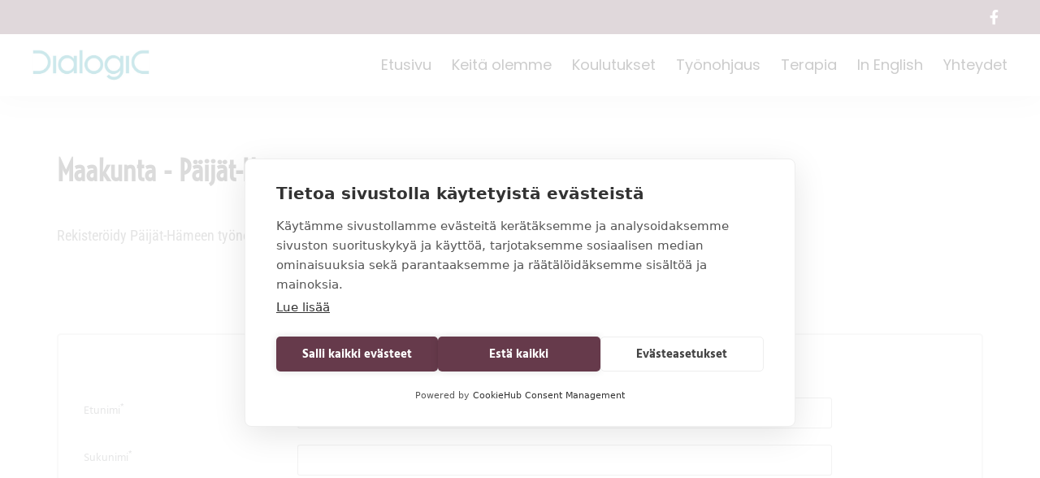

--- FILE ---
content_type: text/html; charset=UTF-8
request_url: https://www.dialogic.fi/register/rekisteroidy-paijathame/
body_size: 23958
content:
<!DOCTYPE html>
<html lang="fi">
<head>
<meta charset="UTF-8">
<meta name="viewport" content="width=device-width, initial-scale=1">
	<link rel="profile" href="https://gmpg.org/xfn/11"> 
	<script src="https://cookiehub.net/c2/b54580aa.js"></script>
<script type="text/javascript">
document.addEventListener("DOMContentLoaded", function(event) {
	var cpm = {  };
	window.cookiehub.load(cpm);
});
</script><script>window.cookiehub_wordpress = {};</script><script>
window.dataLayer = window.dataLayer || [];
function gtag(){dataLayer.push(arguments);}
gtag('consent', 'default', {'ad_storage': 'denied', 'analytics_storage': 'denied', 'ad_user_data': 'denied', 'ad_personalization': 'denied', 'wait_for_update': 500});
</script><meta name='robots' content='index, follow, max-image-preview:large, max-snippet:-1, max-video-preview:-1' />

	<!-- This site is optimized with the Yoast SEO plugin v26.6 - https://yoast.com/wordpress/plugins/seo/ -->
	<title>Rekisteröidy - Päijät-Häme - Dialogic</title>
	<link rel="canonical" href="https://www.dialogic.fi/register/rekisteroidy-paijathame/" />
	<meta property="og:locale" content="fi_FI" />
	<meta property="og:type" content="article" />
	<meta property="og:title" content="Rekisteröidy - Päijät-Häme - Dialogic" />
	<meta property="og:description" content="Maakunta &#8211; Päijät-Häme Rekisteröidy Päijät-Hämeen työnohjaajaksi Huomaathan, että kaikki tämän lomakkeen kautta lähetetyt tiedot (paitsi salasanasi) tulevat näkymään julkisesti sivustollamme. Ethän tallenna sellaisia tietoja, joita et halua julkistaa. Voit muokata näitä tietoja myöhemmin itse kirjautumalla sisään hyödyntäen sähköpostiosoitettasi ja salasanaasi." />
	<meta property="og:url" content="https://www.dialogic.fi/register/rekisteroidy-paijathame/" />
	<meta property="og:site_name" content="Dialogic" />
	<meta property="article:modified_time" content="2024-07-14T11:02:30+00:00" />
	<meta name="twitter:card" content="summary_large_image" />
	<script type="application/ld+json" class="yoast-schema-graph">{"@context":"https://schema.org","@graph":[{"@type":"WebPage","@id":"https://www.dialogic.fi/register/rekisteroidy-paijathame/","url":"https://www.dialogic.fi/register/rekisteroidy-paijathame/","name":"Rekisteröidy - Päijät-Häme - Dialogic","isPartOf":{"@id":"https://www.dialogic.fi/#website"},"datePublished":"2021-02-12T07:16:09+00:00","dateModified":"2024-07-14T11:02:30+00:00","breadcrumb":{"@id":"https://www.dialogic.fi/register/rekisteroidy-paijathame/#breadcrumb"},"inLanguage":"fi","potentialAction":[{"@type":"ReadAction","target":["https://www.dialogic.fi/register/rekisteroidy-paijathame/"]}]},{"@type":"BreadcrumbList","@id":"https://www.dialogic.fi/register/rekisteroidy-paijathame/#breadcrumb","itemListElement":[{"@type":"ListItem","position":1,"name":"Etusivu","item":"https://www.dialogic.fi/"},{"@type":"ListItem","position":2,"name":"Rekisteröidy","item":"https://www.dialogic.fi/register/"},{"@type":"ListItem","position":3,"name":"Rekisteröidy &#8211; Päijät-Häme"}]},{"@type":"WebSite","@id":"https://www.dialogic.fi/#website","url":"https://www.dialogic.fi/","name":"Dialogic","description":"Dialogic on kokeneiden perheterapeuttien, ty&ouml;nohjaajien ja kouluttajien yhteis&ouml;","publisher":{"@id":"https://www.dialogic.fi/#organization"},"potentialAction":[{"@type":"SearchAction","target":{"@type":"EntryPoint","urlTemplate":"https://www.dialogic.fi/?s={search_term_string}"},"query-input":{"@type":"PropertyValueSpecification","valueRequired":true,"valueName":"search_term_string"}}],"inLanguage":"fi"},{"@type":"Organization","@id":"https://www.dialogic.fi/#organization","name":"Dialogic","url":"https://www.dialogic.fi/","logo":{"@type":"ImageObject","inLanguage":"fi","@id":"https://www.dialogic.fi/#/schema/logo/image/","url":"https://www.dialogic.fi/wp-content/uploads/2020/12/cropped-Logo-Dialogic.png","contentUrl":"https://www.dialogic.fi/wp-content/uploads/2020/12/cropped-Logo-Dialogic.png","width":178,"height":46,"caption":"Dialogic"},"image":{"@id":"https://www.dialogic.fi/#/schema/logo/image/"}}]}</script>
	<!-- / Yoast SEO plugin. -->


<link rel='dns-prefetch' href='//fonts.googleapis.com' />
<link rel="alternate" type="application/rss+xml" title="Dialogic &raquo; syöte" href="https://www.dialogic.fi/feed/" />
<link rel="alternate" type="application/rss+xml" title="Dialogic &raquo; kommenttien syöte" href="https://www.dialogic.fi/comments/feed/" />
<link rel="alternate" title="oEmbed (JSON)" type="application/json+oembed" href="https://www.dialogic.fi/wp-json/oembed/1.0/embed?url=https%3A%2F%2Fwww.dialogic.fi%2Fregister%2Frekisteroidy-paijathame%2F" />
<link rel="alternate" title="oEmbed (XML)" type="text/xml+oembed" href="https://www.dialogic.fi/wp-json/oembed/1.0/embed?url=https%3A%2F%2Fwww.dialogic.fi%2Fregister%2Frekisteroidy-paijathame%2F&#038;format=xml" />
<style id='wp-img-auto-sizes-contain-inline-css'>
img:is([sizes=auto i],[sizes^="auto," i]){contain-intrinsic-size:3000px 1500px}
/*# sourceURL=wp-img-auto-sizes-contain-inline-css */
</style>
<link rel='stylesheet' id='astra-theme-css-css' href='https://www.dialogic.fi/wp-content/themes/astra/assets/css/minified/style.min.css?ver=4.11.17' media='all' />
<style id='astra-theme-css-inline-css'>
.ast-no-sidebar .entry-content .alignfull {margin-left: calc( -50vw + 50%);margin-right: calc( -50vw + 50%);max-width: 100vw;width: 100vw;}.ast-no-sidebar .entry-content .alignwide {margin-left: calc(-41vw + 50%);margin-right: calc(-41vw + 50%);max-width: unset;width: unset;}.ast-no-sidebar .entry-content .alignfull .alignfull,.ast-no-sidebar .entry-content .alignfull .alignwide,.ast-no-sidebar .entry-content .alignwide .alignfull,.ast-no-sidebar .entry-content .alignwide .alignwide,.ast-no-sidebar .entry-content .wp-block-column .alignfull,.ast-no-sidebar .entry-content .wp-block-column .alignwide{width: 100%;margin-left: auto;margin-right: auto;}.wp-block-gallery,.blocks-gallery-grid {margin: 0;}.wp-block-separator {max-width: 100px;}.wp-block-separator.is-style-wide,.wp-block-separator.is-style-dots {max-width: none;}.entry-content .has-2-columns .wp-block-column:first-child {padding-right: 10px;}.entry-content .has-2-columns .wp-block-column:last-child {padding-left: 10px;}@media (max-width: 782px) {.entry-content .wp-block-columns .wp-block-column {flex-basis: 100%;}.entry-content .has-2-columns .wp-block-column:first-child {padding-right: 0;}.entry-content .has-2-columns .wp-block-column:last-child {padding-left: 0;}}body .entry-content .wp-block-latest-posts {margin-left: 0;}body .entry-content .wp-block-latest-posts li {list-style: none;}.ast-no-sidebar .ast-container .entry-content .wp-block-latest-posts {margin-left: 0;}.ast-header-break-point .entry-content .alignwide {margin-left: auto;margin-right: auto;}.entry-content .blocks-gallery-item img {margin-bottom: auto;}.wp-block-pullquote {border-top: 4px solid #555d66;border-bottom: 4px solid #555d66;color: #40464d;}:root{--ast-post-nav-space:0;--ast-container-default-xlg-padding:6.67em;--ast-container-default-lg-padding:5.67em;--ast-container-default-slg-padding:4.34em;--ast-container-default-md-padding:3.34em;--ast-container-default-sm-padding:6.67em;--ast-container-default-xs-padding:2.4em;--ast-container-default-xxs-padding:1.4em;--ast-code-block-background:#EEEEEE;--ast-comment-inputs-background:#FAFAFA;--ast-normal-container-width:1200px;--ast-narrow-container-width:750px;--ast-blog-title-font-weight:normal;--ast-blog-meta-weight:inherit;--ast-global-color-primary:var(--ast-global-color-5);--ast-global-color-secondary:var(--ast-global-color-4);--ast-global-color-alternate-background:var(--ast-global-color-7);--ast-global-color-subtle-background:var(--ast-global-color-6);--ast-bg-style-guide:#F8FAFC;--ast-shadow-style-guide:0px 0px 4px 0 #00000057;--ast-global-dark-bg-style:#fff;--ast-global-dark-lfs:#fbfbfb;--ast-widget-bg-color:#fafafa;--ast-wc-container-head-bg-color:#fbfbfb;--ast-title-layout-bg:#eeeeee;--ast-search-border-color:#e7e7e7;--ast-lifter-hover-bg:#e6e6e6;--ast-gallery-block-color:#000;--srfm-color-input-label:var(--ast-global-color-2);}html{font-size:125%;}a,.page-title{color:var(--ast-global-color-0);}a:hover,a:focus{color:var(--ast-global-color-1);}body,button,input,select,textarea,.ast-button,.ast-custom-button{font-family:'Hind Madurai',sans-serif;font-weight:400;font-size:20px;font-size:1rem;line-height:var(--ast-body-line-height,1.65em);}blockquote{color:var(--ast-global-color-3);}h1,h2,h3,h4,h5,h6,.entry-content :where(h1,h2,h3,h4,h5,h6),.site-title,.site-title a{font-family:'Poppins',sans-serif;font-weight:500;line-height:40em;}.ast-site-identity .site-title a{color:var(--ast-global-color-2);}.site-title{font-size:35px;font-size:1.75rem;display:none;}.site-header .site-description{font-size:15px;font-size:0.75rem;display:none;}.entry-title{font-size:26px;font-size:1.3rem;}.archive .ast-article-post .ast-article-inner,.blog .ast-article-post .ast-article-inner,.archive .ast-article-post .ast-article-inner:hover,.blog .ast-article-post .ast-article-inner:hover{overflow:hidden;}h1,.entry-content :where(h1){font-size:40px;font-size:2rem;font-family:'Poppins',sans-serif;line-height:1.4em;}h2,.entry-content :where(h2){font-size:32px;font-size:1.6rem;font-family:'Poppins',sans-serif;line-height:1.3em;}h3,.entry-content :where(h3){font-size:26px;font-size:1.3rem;font-family:'Poppins',sans-serif;line-height:1.3em;}h4,.entry-content :where(h4){font-size:24px;font-size:1.2rem;line-height:1.2em;font-family:'Poppins',sans-serif;}h5,.entry-content :where(h5){font-size:20px;font-size:1rem;line-height:1.2em;font-family:'Poppins',sans-serif;}h6,.entry-content :where(h6){font-size:16px;font-size:0.8rem;line-height:1.25em;font-family:'Poppins',sans-serif;}::selection{background-color:var(--ast-global-color-0);color:#ffffff;}body,h1,h2,h3,h4,h5,h6,.entry-title a,.entry-content :where(h1,h2,h3,h4,h5,h6){color:var(--ast-global-color-3);}.tagcloud a:hover,.tagcloud a:focus,.tagcloud a.current-item{color:#ffffff;border-color:var(--ast-global-color-0);background-color:var(--ast-global-color-0);}input:focus,input[type="text"]:focus,input[type="email"]:focus,input[type="url"]:focus,input[type="password"]:focus,input[type="reset"]:focus,input[type="search"]:focus,textarea:focus{border-color:var(--ast-global-color-0);}input[type="radio"]:checked,input[type=reset],input[type="checkbox"]:checked,input[type="checkbox"]:hover:checked,input[type="checkbox"]:focus:checked,input[type=range]::-webkit-slider-thumb{border-color:var(--ast-global-color-0);background-color:var(--ast-global-color-0);box-shadow:none;}.site-footer a:hover + .post-count,.site-footer a:focus + .post-count{background:var(--ast-global-color-0);border-color:var(--ast-global-color-0);}.single .nav-links .nav-previous,.single .nav-links .nav-next{color:var(--ast-global-color-0);}.entry-meta,.entry-meta *{line-height:1.45;color:var(--ast-global-color-0);}.entry-meta a:not(.ast-button):hover,.entry-meta a:not(.ast-button):hover *,.entry-meta a:not(.ast-button):focus,.entry-meta a:not(.ast-button):focus *,.page-links > .page-link,.page-links .page-link:hover,.post-navigation a:hover{color:var(--ast-global-color-1);}#cat option,.secondary .calendar_wrap thead a,.secondary .calendar_wrap thead a:visited{color:var(--ast-global-color-0);}.secondary .calendar_wrap #today,.ast-progress-val span{background:var(--ast-global-color-0);}.secondary a:hover + .post-count,.secondary a:focus + .post-count{background:var(--ast-global-color-0);border-color:var(--ast-global-color-0);}.calendar_wrap #today > a{color:#ffffff;}.page-links .page-link,.single .post-navigation a{color:var(--ast-global-color-0);}.ast-search-menu-icon .search-form button.search-submit{padding:0 4px;}.ast-search-menu-icon form.search-form{padding-right:0;}.ast-header-search .ast-search-menu-icon.ast-dropdown-active .search-form,.ast-header-search .ast-search-menu-icon.ast-dropdown-active .search-field:focus{transition:all 0.2s;}.search-form input.search-field:focus{outline:none;}.widget-title,.widget .wp-block-heading{font-size:28px;font-size:1.4rem;color:var(--ast-global-color-3);}#secondary,#secondary button,#secondary input,#secondary select,#secondary textarea{font-size:20px;font-size:1rem;}.ast-search-menu-icon.slide-search a:focus-visible:focus-visible,.astra-search-icon:focus-visible,#close:focus-visible,a:focus-visible,.ast-menu-toggle:focus-visible,.site .skip-link:focus-visible,.wp-block-loginout input:focus-visible,.wp-block-search.wp-block-search__button-inside .wp-block-search__inside-wrapper,.ast-header-navigation-arrow:focus-visible,.ast-orders-table__row .ast-orders-table__cell:focus-visible,a#ast-apply-coupon:focus-visible,#ast-apply-coupon:focus-visible,#close:focus-visible,.button.search-submit:focus-visible,#search_submit:focus,.normal-search:focus-visible,.ast-header-account-wrap:focus-visible,.astra-cart-drawer-close:focus,.ast-single-variation:focus,.ast-button:focus{outline-style:dotted;outline-color:inherit;outline-width:thin;}input:focus,input[type="text"]:focus,input[type="email"]:focus,input[type="url"]:focus,input[type="password"]:focus,input[type="reset"]:focus,input[type="search"]:focus,input[type="number"]:focus,textarea:focus,.wp-block-search__input:focus,[data-section="section-header-mobile-trigger"] .ast-button-wrap .ast-mobile-menu-trigger-minimal:focus,.ast-mobile-popup-drawer.active .menu-toggle-close:focus,#ast-scroll-top:focus,#coupon_code:focus,#ast-coupon-code:focus{border-style:dotted;border-color:inherit;border-width:thin;}input{outline:none;}.main-header-menu .menu-link,.ast-header-custom-item a{color:var(--ast-global-color-3);}.main-header-menu .menu-item:hover > .menu-link,.main-header-menu .menu-item:hover > .ast-menu-toggle,.main-header-menu .ast-masthead-custom-menu-items a:hover,.main-header-menu .menu-item.focus > .menu-link,.main-header-menu .menu-item.focus > .ast-menu-toggle,.main-header-menu .current-menu-item > .menu-link,.main-header-menu .current-menu-ancestor > .menu-link,.main-header-menu .current-menu-item > .ast-menu-toggle,.main-header-menu .current-menu-ancestor > .ast-menu-toggle{color:var(--ast-global-color-0);}.header-main-layout-3 .ast-main-header-bar-alignment{margin-right:auto;}.header-main-layout-2 .site-header-section-left .ast-site-identity{text-align:left;}.ast-logo-title-inline .site-logo-img{padding-right:1em;}.site-logo-img img{ transition:all 0.2s linear;}body .ast-oembed-container *{position:absolute;top:0;width:100%;height:100%;left:0;}body .wp-block-embed-pocket-casts .ast-oembed-container *{position:unset;}.ast-header-break-point .ast-mobile-menu-buttons-minimal.menu-toggle{background:transparent;color:var(--ast-global-color-0);}.ast-header-break-point .ast-mobile-menu-buttons-outline.menu-toggle{background:transparent;border:1px solid var(--ast-global-color-0);color:var(--ast-global-color-0);}.ast-header-break-point .ast-mobile-menu-buttons-fill.menu-toggle{background:var(--ast-global-color-0);}.ast-single-post-featured-section + article {margin-top: 2em;}.site-content .ast-single-post-featured-section img {width: 100%;overflow: hidden;object-fit: cover;}.site > .ast-single-related-posts-container {margin-top: 0;}@media (min-width: 922px) {.ast-desktop .ast-container--narrow {max-width: var(--ast-narrow-container-width);margin: 0 auto;}}#secondary {margin: 4em 0 2.5em;word-break: break-word;line-height: 2;}#secondary li {margin-bottom: 0.25em;}#secondary li:last-child {margin-bottom: 0;}@media (max-width: 768px) {.js_active .ast-plain-container.ast-single-post #secondary {margin-top: 1.5em;}}.ast-separate-container.ast-two-container #secondary .widget {background-color: #fff;padding: 2em;margin-bottom: 2em;}@media (min-width: 993px) {.ast-left-sidebar #secondary {padding-right: 60px;}.ast-right-sidebar #secondary {padding-left: 60px;}}@media (max-width: 993px) {.ast-right-sidebar #secondary {padding-left: 30px;}.ast-left-sidebar #secondary {padding-right: 30px;}}.footer-adv .footer-adv-overlay{border-top-style:solid;border-top-color:#7a7a7a;}.wp-block-buttons.aligncenter{justify-content:center;}@media (max-width:921px){.ast-theme-transparent-header #primary,.ast-theme-transparent-header #secondary{padding:0;}}@media (max-width:921px){.ast-plain-container.ast-no-sidebar #primary{padding:0;}}.ast-plain-container.ast-no-sidebar #primary{margin-top:0;margin-bottom:0;}@media (min-width:1200px){.ast-separate-container.ast-right-sidebar .entry-content .wp-block-image.alignfull,.ast-separate-container.ast-left-sidebar .entry-content .wp-block-image.alignfull,.ast-separate-container.ast-right-sidebar .entry-content .wp-block-cover.alignfull,.ast-separate-container.ast-left-sidebar .entry-content .wp-block-cover.alignfull{margin-left:-6.67em;margin-right:-6.67em;max-width:unset;width:unset;}.ast-separate-container.ast-right-sidebar .entry-content .wp-block-image.alignwide,.ast-separate-container.ast-left-sidebar .entry-content .wp-block-image.alignwide,.ast-separate-container.ast-right-sidebar .entry-content .wp-block-cover.alignwide,.ast-separate-container.ast-left-sidebar .entry-content .wp-block-cover.alignwide{margin-left:-20px;margin-right:-20px;max-width:unset;width:unset;}}@media (min-width:1200px){.wp-block-group .has-background{padding:20px;}}@media (min-width:1200px){.ast-separate-container.ast-right-sidebar .entry-content .wp-block-group.alignwide,.ast-separate-container.ast-left-sidebar .entry-content .wp-block-group.alignwide,.ast-separate-container.ast-right-sidebar .entry-content .wp-block-cover.alignwide,.ast-separate-container.ast-left-sidebar .entry-content .wp-block-cover.alignwide{margin-left:-20px;margin-right:-20px;padding-left:20px;padding-right:20px;}.ast-separate-container.ast-right-sidebar .entry-content .wp-block-group.alignfull,.ast-separate-container.ast-left-sidebar .entry-content .wp-block-group.alignfull,.ast-separate-container.ast-right-sidebar .entry-content .wp-block-cover.alignfull,.ast-separate-container.ast-left-sidebar .entry-content .wp-block-cover.alignfull{margin-left:-6.67em;margin-right:-6.67em;padding-left:6.67em;padding-right:6.67em;}}@media (min-width:1200px){.wp-block-cover-image.alignwide .wp-block-cover__inner-container,.wp-block-cover.alignwide .wp-block-cover__inner-container,.wp-block-cover-image.alignfull .wp-block-cover__inner-container,.wp-block-cover.alignfull .wp-block-cover__inner-container{width:100%;}}.wp-block-columns{margin-bottom:unset;}.wp-block-image.size-full{margin:2rem 0;}.wp-block-separator.has-background{padding:0;}.wp-block-gallery{margin-bottom:1.6em;}.wp-block-group{padding-top:4em;padding-bottom:4em;}.wp-block-group__inner-container .wp-block-columns:last-child,.wp-block-group__inner-container :last-child,.wp-block-table table{margin-bottom:0;}.blocks-gallery-grid{width:100%;}.wp-block-navigation-link__content{padding:5px 0;}.wp-block-group .wp-block-group .has-text-align-center,.wp-block-group .wp-block-column .has-text-align-center{max-width:100%;}.has-text-align-center{margin:0 auto;}@media (min-width:1200px){.wp-block-cover__inner-container,.alignwide .wp-block-group__inner-container,.alignfull .wp-block-group__inner-container{max-width:1200px;margin:0 auto;}.wp-block-group.alignnone,.wp-block-group.aligncenter,.wp-block-group.alignleft,.wp-block-group.alignright,.wp-block-group.alignwide,.wp-block-columns.alignwide{margin:2rem 0 1rem 0;}}@media (max-width:1200px){.wp-block-group{padding:3em;}.wp-block-group .wp-block-group{padding:1.5em;}.wp-block-columns,.wp-block-column{margin:1rem 0;}}@media (min-width:921px){.wp-block-columns .wp-block-group{padding:2em;}}@media (max-width:544px){.wp-block-cover-image .wp-block-cover__inner-container,.wp-block-cover .wp-block-cover__inner-container{width:unset;}.wp-block-cover,.wp-block-cover-image{padding:2em 0;}.wp-block-group,.wp-block-cover{padding:2em;}.wp-block-media-text__media img,.wp-block-media-text__media video{width:unset;max-width:100%;}.wp-block-media-text.has-background .wp-block-media-text__content{padding:1em;}}.wp-block-image.aligncenter{margin-left:auto;margin-right:auto;}.wp-block-table.aligncenter{margin-left:auto;margin-right:auto;}@media (min-width:544px){.entry-content .wp-block-media-text.has-media-on-the-right .wp-block-media-text__content{padding:0 8% 0 0;}.entry-content .wp-block-media-text .wp-block-media-text__content{padding:0 0 0 8%;}.ast-plain-container .site-content .entry-content .has-custom-content-position.is-position-bottom-left > *,.ast-plain-container .site-content .entry-content .has-custom-content-position.is-position-bottom-right > *,.ast-plain-container .site-content .entry-content .has-custom-content-position.is-position-top-left > *,.ast-plain-container .site-content .entry-content .has-custom-content-position.is-position-top-right > *,.ast-plain-container .site-content .entry-content .has-custom-content-position.is-position-center-right > *,.ast-plain-container .site-content .entry-content .has-custom-content-position.is-position-center-left > *{margin:0;}}@media (max-width:544px){.entry-content .wp-block-media-text .wp-block-media-text__content{padding:8% 0;}.wp-block-media-text .wp-block-media-text__media img{width:auto;max-width:100%;}}.wp-block-buttons .wp-block-button.is-style-outline .wp-block-button__link.wp-element-button,.ast-outline-button,.wp-block-uagb-buttons-child .uagb-buttons-repeater.ast-outline-button{border-top-width:2px;border-right-width:2px;border-bottom-width:2px;border-left-width:2px;font-family:inherit;font-weight:inherit;line-height:1em;}.wp-block-button .wp-block-button__link.wp-element-button.is-style-outline:not(.has-background),.wp-block-button.is-style-outline>.wp-block-button__link.wp-element-button:not(.has-background),.ast-outline-button{background-color:transparent;}.entry-content[data-ast-blocks-layout] > figure{margin-bottom:1em;}.elementor-widget-container .elementor-loop-container .e-loop-item[data-elementor-type="loop-item"]{width:100%;}@media (max-width:921px){.ast-left-sidebar #content > .ast-container{display:flex;flex-direction:column-reverse;width:100%;}.ast-separate-container .ast-article-post,.ast-separate-container .ast-article-single{padding:1.5em 2.14em;}.ast-author-box img.avatar{margin:20px 0 0 0;}}@media (max-width:921px){#secondary.secondary{padding-top:0;}.ast-separate-container.ast-right-sidebar #secondary{padding-left:1em;padding-right:1em;}.ast-separate-container.ast-two-container #secondary{padding-left:0;padding-right:0;}.ast-page-builder-template .entry-header #secondary,.ast-page-builder-template #secondary{margin-top:1.5em;}}@media (max-width:921px){.ast-right-sidebar #primary{padding-right:0;}.ast-page-builder-template.ast-left-sidebar #secondary,.ast-page-builder-template.ast-right-sidebar #secondary{padding-right:20px;padding-left:20px;}.ast-right-sidebar #secondary,.ast-left-sidebar #primary{padding-left:0;}.ast-left-sidebar #secondary{padding-right:0;}}@media (min-width:922px){.ast-separate-container.ast-right-sidebar #primary,.ast-separate-container.ast-left-sidebar #primary{border:0;}.search-no-results.ast-separate-container #primary{margin-bottom:4em;}}@media (min-width:922px){.ast-right-sidebar #primary{border-right:1px solid var(--ast-border-color);}.ast-left-sidebar #primary{border-left:1px solid var(--ast-border-color);}.ast-right-sidebar #secondary{border-left:1px solid var(--ast-border-color);margin-left:-1px;}.ast-left-sidebar #secondary{border-right:1px solid var(--ast-border-color);margin-right:-1px;}.ast-separate-container.ast-two-container.ast-right-sidebar #secondary{padding-left:30px;padding-right:0;}.ast-separate-container.ast-two-container.ast-left-sidebar #secondary{padding-right:30px;padding-left:0;}.ast-separate-container.ast-right-sidebar #secondary,.ast-separate-container.ast-left-sidebar #secondary{border:0;margin-left:auto;margin-right:auto;}.ast-separate-container.ast-two-container #secondary .widget:last-child{margin-bottom:0;}}.wp-block-button .wp-block-button__link{color:#ffffff;}.wp-block-button .wp-block-button__link:hover,.wp-block-button .wp-block-button__link:focus{color:#ffffff;background-color:var(--ast-global-color-1);border-color:var(--ast-global-color-1);}.elementor-widget-heading h1.elementor-heading-title{line-height:1.4em;}.elementor-widget-heading h2.elementor-heading-title{line-height:1.3em;}.elementor-widget-heading h3.elementor-heading-title{line-height:1.3em;}.elementor-widget-heading h4.elementor-heading-title{line-height:1.2em;}.elementor-widget-heading h5.elementor-heading-title{line-height:1.2em;}.elementor-widget-heading h6.elementor-heading-title{line-height:1.25em;}.wp-block-button .wp-block-button__link{border-top-width:0;border-right-width:0;border-left-width:0;border-bottom-width:0;border-color:var(--ast-global-color-0);background-color:var(--ast-global-color-0);color:#ffffff;font-family:'Hind Madurai',sans-serif;font-weight:400;line-height:1em;font-size:20px;font-size:1rem;padding-top:10px;padding-right:40px;padding-bottom:10px;padding-left:40px;}.menu-toggle,button,.ast-button,.ast-custom-button,.button,input#submit,input[type="button"],input[type="submit"],input[type="reset"]{border-style:solid;border-top-width:0;border-right-width:0;border-left-width:0;border-bottom-width:0;color:#ffffff;border-color:var(--ast-global-color-0);background-color:var(--ast-global-color-0);padding-top:10px;padding-right:40px;padding-bottom:10px;padding-left:40px;font-family:'Hind Madurai',sans-serif;font-weight:400;font-size:20px;font-size:1rem;line-height:1em;}button:focus,.menu-toggle:hover,button:hover,.ast-button:hover,.ast-custom-button:hover .button:hover,.ast-custom-button:hover ,input[type=reset]:hover,input[type=reset]:focus,input#submit:hover,input#submit:focus,input[type="button"]:hover,input[type="button"]:focus,input[type="submit"]:hover,input[type="submit"]:focus{color:#ffffff;background-color:var(--ast-global-color-1);border-color:var(--ast-global-color-1);}@media (max-width:921px){.ast-mobile-header-stack .main-header-bar .ast-search-menu-icon{display:inline-block;}.ast-header-break-point.ast-header-custom-item-outside .ast-mobile-header-stack .main-header-bar .ast-search-icon{margin:0;}.ast-comment-avatar-wrap img{max-width:2.5em;}.ast-comment-meta{padding:0 1.8888em 1.3333em;}.ast-separate-container .ast-comment-list li.depth-1{padding:1.5em 2.14em;}.ast-separate-container .comment-respond{padding:2em 2.14em;}}@media (min-width:544px){.ast-container{max-width:100%;}}@media (max-width:544px){.ast-separate-container .ast-article-post,.ast-separate-container .ast-article-single,.ast-separate-container .comments-title,.ast-separate-container .ast-archive-description{padding:1.5em 1em;}.ast-separate-container #content .ast-container{padding-left:0.54em;padding-right:0.54em;}.ast-separate-container .ast-comment-list .bypostauthor{padding:.5em;}.ast-search-menu-icon.ast-dropdown-active .search-field{width:170px;}.ast-separate-container #secondary{padding-top:0;}.ast-separate-container.ast-two-container #secondary .widget{margin-bottom:1.5em;padding-left:1em;padding-right:1em;}.site-branding img,.site-header .site-logo-img .custom-logo-link img{max-width:100%;}} #ast-mobile-header .ast-site-header-cart-li a{pointer-events:none;}.ast-no-sidebar.ast-separate-container .entry-content .alignfull {margin-left: -6.67em;margin-right: -6.67em;width: auto;}@media (max-width: 1200px) {.ast-no-sidebar.ast-separate-container .entry-content .alignfull {margin-left: -2.4em;margin-right: -2.4em;}}@media (max-width: 768px) {.ast-no-sidebar.ast-separate-container .entry-content .alignfull {margin-left: -2.14em;margin-right: -2.14em;}}@media (max-width: 544px) {.ast-no-sidebar.ast-separate-container .entry-content .alignfull {margin-left: -1em;margin-right: -1em;}}.ast-no-sidebar.ast-separate-container .entry-content .alignwide {margin-left: -20px;margin-right: -20px;}.ast-no-sidebar.ast-separate-container .entry-content .wp-block-column .alignfull,.ast-no-sidebar.ast-separate-container .entry-content .wp-block-column .alignwide {margin-left: auto;margin-right: auto;width: 100%;}@media (max-width:921px){.site-title{display:none;}.site-header .site-description{display:none;}h1,.entry-content :where(h1){font-size:30px;}h2,.entry-content :where(h2){font-size:25px;}h3,.entry-content :where(h3){font-size:20px;}}@media (max-width:544px){.site-title{display:none;}.site-header .site-description{display:none;}h1,.entry-content :where(h1){font-size:30px;}h2,.entry-content :where(h2){font-size:25px;}h3,.entry-content :where(h3){font-size:20px;}}@media (max-width:921px){html{font-size:114%;}}@media (max-width:544px){html{font-size:114%;}}@media (min-width:922px){.ast-container{max-width:1240px;}}@font-face {font-family: "Astra";src: url(https://www.dialogic.fi/wp-content/themes/astra/assets/fonts/astra.woff) format("woff"),url(https://www.dialogic.fi/wp-content/themes/astra/assets/fonts/astra.ttf) format("truetype"),url(https://www.dialogic.fi/wp-content/themes/astra/assets/fonts/astra.svg#astra) format("svg");font-weight: normal;font-style: normal;font-display: fallback;}@media (max-width:921px) {.main-header-bar .main-header-bar-navigation{display:none;}}.ast-desktop .main-header-menu.submenu-with-border .sub-menu,.ast-desktop .main-header-menu.submenu-with-border .astra-full-megamenu-wrapper{border-color:var(--ast-global-color-0);}.ast-desktop .main-header-menu.submenu-with-border .sub-menu{border-top-width:2px;border-style:solid;}.ast-desktop .main-header-menu.submenu-with-border .sub-menu .sub-menu{top:-2px;}.ast-desktop .main-header-menu.submenu-with-border .sub-menu .menu-link,.ast-desktop .main-header-menu.submenu-with-border .children .menu-link{border-bottom-width:0px;border-style:solid;border-color:#eaeaea;}@media (min-width:922px){.main-header-menu .sub-menu .menu-item.ast-left-align-sub-menu:hover > .sub-menu,.main-header-menu .sub-menu .menu-item.ast-left-align-sub-menu.focus > .sub-menu{margin-left:-0px;}}.ast-small-footer{border-top-style:solid;border-top-width:1px;border-top-color:#7a7a7a;}.ast-small-footer-wrap{text-align:center;}.site .comments-area{padding-bottom:3em;}.ast-header-break-point.ast-header-custom-item-inside .main-header-bar .main-header-bar-navigation .ast-search-icon {display: none;}.ast-header-break-point.ast-header-custom-item-inside .main-header-bar .ast-search-menu-icon .search-form {padding: 0;display: block;overflow: hidden;}.ast-header-break-point .ast-header-custom-item .widget:last-child {margin-bottom: 1em;}.ast-header-custom-item .widget {margin: 0.5em;display: inline-block;vertical-align: middle;}.ast-header-custom-item .widget p {margin-bottom: 0;}.ast-header-custom-item .widget li {width: auto;}.ast-header-custom-item-inside .button-custom-menu-item .menu-link {display: none;}.ast-header-custom-item-inside.ast-header-break-point .button-custom-menu-item .ast-custom-button-link {display: none;}.ast-header-custom-item-inside.ast-header-break-point .button-custom-menu-item .menu-link {display: block;}.ast-header-break-point.ast-header-custom-item-outside .main-header-bar .ast-search-icon {margin-right: 1em;}.ast-header-break-point.ast-header-custom-item-inside .main-header-bar .ast-search-menu-icon .search-field,.ast-header-break-point.ast-header-custom-item-inside .main-header-bar .ast-search-menu-icon.ast-inline-search .search-field {width: 100%;padding-right: 5.5em;}.ast-header-break-point.ast-header-custom-item-inside .main-header-bar .ast-search-menu-icon .search-submit {display: block;position: absolute;height: 100%;top: 0;right: 0;padding: 0 1em;border-radius: 0;}.ast-header-break-point .ast-header-custom-item .ast-masthead-custom-menu-items {padding-left: 20px;padding-right: 20px;margin-bottom: 1em;margin-top: 1em;}.ast-header-custom-item-inside.ast-header-break-point .button-custom-menu-item {padding-left: 0;padding-right: 0;margin-top: 0;margin-bottom: 0;}.astra-icon-down_arrow::after {content: "\e900";font-family: Astra;}.astra-icon-close::after {content: "\e5cd";font-family: Astra;}.astra-icon-drag_handle::after {content: "\e25d";font-family: Astra;}.astra-icon-format_align_justify::after {content: "\e235";font-family: Astra;}.astra-icon-menu::after {content: "\e5d2";font-family: Astra;}.astra-icon-reorder::after {content: "\e8fe";font-family: Astra;}.astra-icon-search::after {content: "\e8b6";font-family: Astra;}.astra-icon-zoom_in::after {content: "\e56b";font-family: Astra;}.astra-icon-check-circle::after {content: "\e901";font-family: Astra;}.astra-icon-shopping-cart::after {content: "\f07a";font-family: Astra;}.astra-icon-shopping-bag::after {content: "\f290";font-family: Astra;}.astra-icon-shopping-basket::after {content: "\f291";font-family: Astra;}.astra-icon-circle-o::after {content: "\e903";font-family: Astra;}.astra-icon-certificate::after {content: "\e902";font-family: Astra;}blockquote {padding: 1.2em;}:root .has-ast-global-color-0-color{color:var(--ast-global-color-0);}:root .has-ast-global-color-0-background-color{background-color:var(--ast-global-color-0);}:root .wp-block-button .has-ast-global-color-0-color{color:var(--ast-global-color-0);}:root .wp-block-button .has-ast-global-color-0-background-color{background-color:var(--ast-global-color-0);}:root .has-ast-global-color-1-color{color:var(--ast-global-color-1);}:root .has-ast-global-color-1-background-color{background-color:var(--ast-global-color-1);}:root .wp-block-button .has-ast-global-color-1-color{color:var(--ast-global-color-1);}:root .wp-block-button .has-ast-global-color-1-background-color{background-color:var(--ast-global-color-1);}:root .has-ast-global-color-2-color{color:var(--ast-global-color-2);}:root .has-ast-global-color-2-background-color{background-color:var(--ast-global-color-2);}:root .wp-block-button .has-ast-global-color-2-color{color:var(--ast-global-color-2);}:root .wp-block-button .has-ast-global-color-2-background-color{background-color:var(--ast-global-color-2);}:root .has-ast-global-color-3-color{color:var(--ast-global-color-3);}:root .has-ast-global-color-3-background-color{background-color:var(--ast-global-color-3);}:root .wp-block-button .has-ast-global-color-3-color{color:var(--ast-global-color-3);}:root .wp-block-button .has-ast-global-color-3-background-color{background-color:var(--ast-global-color-3);}:root .has-ast-global-color-4-color{color:var(--ast-global-color-4);}:root .has-ast-global-color-4-background-color{background-color:var(--ast-global-color-4);}:root .wp-block-button .has-ast-global-color-4-color{color:var(--ast-global-color-4);}:root .wp-block-button .has-ast-global-color-4-background-color{background-color:var(--ast-global-color-4);}:root .has-ast-global-color-5-color{color:var(--ast-global-color-5);}:root .has-ast-global-color-5-background-color{background-color:var(--ast-global-color-5);}:root .wp-block-button .has-ast-global-color-5-color{color:var(--ast-global-color-5);}:root .wp-block-button .has-ast-global-color-5-background-color{background-color:var(--ast-global-color-5);}:root .has-ast-global-color-6-color{color:var(--ast-global-color-6);}:root .has-ast-global-color-6-background-color{background-color:var(--ast-global-color-6);}:root .wp-block-button .has-ast-global-color-6-color{color:var(--ast-global-color-6);}:root .wp-block-button .has-ast-global-color-6-background-color{background-color:var(--ast-global-color-6);}:root .has-ast-global-color-7-color{color:var(--ast-global-color-7);}:root .has-ast-global-color-7-background-color{background-color:var(--ast-global-color-7);}:root .wp-block-button .has-ast-global-color-7-color{color:var(--ast-global-color-7);}:root .wp-block-button .has-ast-global-color-7-background-color{background-color:var(--ast-global-color-7);}:root .has-ast-global-color-8-color{color:var(--ast-global-color-8);}:root .has-ast-global-color-8-background-color{background-color:var(--ast-global-color-8);}:root .wp-block-button .has-ast-global-color-8-color{color:var(--ast-global-color-8);}:root .wp-block-button .has-ast-global-color-8-background-color{background-color:var(--ast-global-color-8);}:root{--ast-global-color-0:#0170B9;--ast-global-color-1:#3a3a3a;--ast-global-color-2:#3a3a3a;--ast-global-color-3:#4B4F58;--ast-global-color-4:#F5F5F5;--ast-global-color-5:#FFFFFF;--ast-global-color-6:#E5E5E5;--ast-global-color-7:#424242;--ast-global-color-8:#000000;}:root {--ast-border-color : #dddddd;}.ast-single-entry-banner {-js-display: flex;display: flex;flex-direction: column;justify-content: center;text-align: center;position: relative;background: var(--ast-title-layout-bg);}.ast-single-entry-banner[data-banner-layout="layout-1"] {max-width: 1200px;background: inherit;padding: 20px 0;}.ast-single-entry-banner[data-banner-width-type="custom"] {margin: 0 auto;width: 100%;}.ast-single-entry-banner + .site-content .entry-header {margin-bottom: 0;}.site .ast-author-avatar {--ast-author-avatar-size: ;}a.ast-underline-text {text-decoration: underline;}.ast-container > .ast-terms-link {position: relative;display: block;}a.ast-button.ast-badge-tax {padding: 4px 8px;border-radius: 3px;font-size: inherit;}header.entry-header{text-align:left;}header.entry-header > *:not(:last-child){margin-bottom:10px;}@media (max-width:921px){header.entry-header{text-align:left;}}@media (max-width:544px){header.entry-header{text-align:left;}}.ast-archive-entry-banner {-js-display: flex;display: flex;flex-direction: column;justify-content: center;text-align: center;position: relative;background: var(--ast-title-layout-bg);}.ast-archive-entry-banner[data-banner-width-type="custom"] {margin: 0 auto;width: 100%;}.ast-archive-entry-banner[data-banner-layout="layout-1"] {background: inherit;padding: 20px 0;text-align: left;}body.archive .ast-archive-description{max-width:1200px;width:100%;text-align:left;padding-top:3em;padding-right:3em;padding-bottom:3em;padding-left:3em;}body.archive .ast-archive-description .ast-archive-title,body.archive .ast-archive-description .ast-archive-title *{font-size:40px;font-size:2rem;}body.archive .ast-archive-description > *:not(:last-child){margin-bottom:10px;}@media (max-width:921px){body.archive .ast-archive-description{text-align:left;}}@media (max-width:544px){body.archive .ast-archive-description{text-align:left;}}.ast-breadcrumbs .trail-browse,.ast-breadcrumbs .trail-items,.ast-breadcrumbs .trail-items li{display:inline-block;margin:0;padding:0;border:none;background:inherit;text-indent:0;text-decoration:none;}.ast-breadcrumbs .trail-browse{font-size:inherit;font-style:inherit;font-weight:inherit;color:inherit;}.ast-breadcrumbs .trail-items{list-style:none;}.trail-items li::after{padding:0 0.3em;content:"\00bb";}.trail-items li:last-of-type::after{display:none;}h1,h2,h3,h4,h5,h6,.entry-content :where(h1,h2,h3,h4,h5,h6){color:var(--ast-global-color-2);}.elementor-widget-heading .elementor-heading-title{margin:0;}.elementor-page .ast-menu-toggle{color:unset !important;background:unset !important;}.elementor-post.elementor-grid-item.hentry{margin-bottom:0;}.woocommerce div.product .elementor-element.elementor-products-grid .related.products ul.products li.product,.elementor-element .elementor-wc-products .woocommerce[class*='columns-'] ul.products li.product{width:auto;margin:0;float:none;}body .elementor hr{background-color:#ccc;margin:0;}.ast-left-sidebar .elementor-section.elementor-section-stretched,.ast-right-sidebar .elementor-section.elementor-section-stretched{max-width:100%;left:0 !important;}.elementor-posts-container [CLASS*="ast-width-"]{width:100%;}.elementor-template-full-width .ast-container{display:block;}.elementor-screen-only,.screen-reader-text,.screen-reader-text span,.ui-helper-hidden-accessible{top:0 !important;}@media (max-width:544px){.elementor-element .elementor-wc-products .woocommerce[class*="columns-"] ul.products li.product{width:auto;margin:0;}.elementor-element .woocommerce .woocommerce-result-count{float:none;}}.ast-header-break-point .main-header-bar{border-bottom-width:1px;}@media (min-width:922px){.main-header-bar{border-bottom-width:1px;}}@media (min-width:922px){#primary{width:70%;}#secondary{width:30%;}}.main-header-menu .menu-item, #astra-footer-menu .menu-item, .main-header-bar .ast-masthead-custom-menu-items{-js-display:flex;display:flex;-webkit-box-pack:center;-webkit-justify-content:center;-moz-box-pack:center;-ms-flex-pack:center;justify-content:center;-webkit-box-orient:vertical;-webkit-box-direction:normal;-webkit-flex-direction:column;-moz-box-orient:vertical;-moz-box-direction:normal;-ms-flex-direction:column;flex-direction:column;}.main-header-menu > .menu-item > .menu-link, #astra-footer-menu > .menu-item > .menu-link{height:100%;-webkit-box-align:center;-webkit-align-items:center;-moz-box-align:center;-ms-flex-align:center;align-items:center;-js-display:flex;display:flex;}.ast-primary-menu-disabled .main-header-bar .ast-masthead-custom-menu-items{flex:unset;}.main-header-menu .sub-menu .menu-item.menu-item-has-children > .menu-link:after{position:absolute;right:1em;top:50%;transform:translate(0,-50%) rotate(270deg);}.ast-header-break-point .main-header-bar .main-header-bar-navigation .page_item_has_children > .ast-menu-toggle::before, .ast-header-break-point .main-header-bar .main-header-bar-navigation .menu-item-has-children > .ast-menu-toggle::before, .ast-mobile-popup-drawer .main-header-bar-navigation .menu-item-has-children>.ast-menu-toggle::before, .ast-header-break-point .ast-mobile-header-wrap .main-header-bar-navigation .menu-item-has-children > .ast-menu-toggle::before{font-weight:bold;content:"\e900";font-family:Astra;text-decoration:inherit;display:inline-block;}.ast-header-break-point .main-navigation ul.sub-menu .menu-item .menu-link:before{content:"\e900";font-family:Astra;font-size:.65em;text-decoration:inherit;display:inline-block;transform:translate(0, -2px) rotateZ(270deg);margin-right:5px;}.widget_search .search-form:after{font-family:Astra;font-size:1.2em;font-weight:normal;content:"\e8b6";position:absolute;top:50%;right:15px;transform:translate(0, -50%);}.astra-search-icon::before{content:"\e8b6";font-family:Astra;font-style:normal;font-weight:normal;text-decoration:inherit;text-align:center;-webkit-font-smoothing:antialiased;-moz-osx-font-smoothing:grayscale;z-index:3;}.main-header-bar .main-header-bar-navigation .page_item_has_children > a:after, .main-header-bar .main-header-bar-navigation .menu-item-has-children > a:after, .menu-item-has-children .ast-header-navigation-arrow:after{content:"\e900";display:inline-block;font-family:Astra;font-size:.6rem;font-weight:bold;text-rendering:auto;-webkit-font-smoothing:antialiased;-moz-osx-font-smoothing:grayscale;margin-left:10px;line-height:normal;}.menu-item-has-children .sub-menu .ast-header-navigation-arrow:after{margin-left:0;}.ast-mobile-popup-drawer .main-header-bar-navigation .ast-submenu-expanded>.ast-menu-toggle::before{transform:rotateX(180deg);}.ast-header-break-point .main-header-bar-navigation .menu-item-has-children > .menu-link:after{display:none;}@media (min-width:922px){.ast-builder-menu .main-navigation > ul > li:last-child a{margin-right:0;}}.ast-separate-container .ast-article-inner{background-color:transparent;background-image:none;}.ast-separate-container .ast-article-post{background-color:var(--ast-global-color-5);background-image:none;}@media (max-width:921px){.ast-separate-container .ast-article-post{background-color:var(--ast-global-color-5);background-image:none;}}@media (max-width:544px){.ast-separate-container .ast-article-post{background-color:var(--ast-global-color-5);background-image:none;}}.ast-separate-container .ast-article-single:not(.ast-related-post), .ast-separate-container .error-404, .ast-separate-container .no-results, .single.ast-separate-container  .ast-author-meta, .ast-separate-container .related-posts-title-wrapper, .ast-separate-container .comments-count-wrapper, .ast-box-layout.ast-plain-container .site-content, .ast-padded-layout.ast-plain-container .site-content, .ast-separate-container .ast-archive-description, .ast-separate-container .comments-area .comment-respond, .ast-separate-container .comments-area .ast-comment-list li, .ast-separate-container .comments-area .comments-title{background-color:var(--ast-global-color-5);background-image:none;}@media (max-width:921px){.ast-separate-container .ast-article-single:not(.ast-related-post), .ast-separate-container .error-404, .ast-separate-container .no-results, .single.ast-separate-container  .ast-author-meta, .ast-separate-container .related-posts-title-wrapper, .ast-separate-container .comments-count-wrapper, .ast-box-layout.ast-plain-container .site-content, .ast-padded-layout.ast-plain-container .site-content, .ast-separate-container .ast-archive-description{background-color:var(--ast-global-color-5);background-image:none;}}@media (max-width:544px){.ast-separate-container .ast-article-single:not(.ast-related-post), .ast-separate-container .error-404, .ast-separate-container .no-results, .single.ast-separate-container  .ast-author-meta, .ast-separate-container .related-posts-title-wrapper, .ast-separate-container .comments-count-wrapper, .ast-box-layout.ast-plain-container .site-content, .ast-padded-layout.ast-plain-container .site-content, .ast-separate-container .ast-archive-description{background-color:var(--ast-global-color-5);background-image:none;}}.ast-separate-container.ast-two-container #secondary .widget{background-color:var(--ast-global-color-5);background-image:none;}@media (max-width:921px){.ast-separate-container.ast-two-container #secondary .widget{background-color:var(--ast-global-color-5);background-image:none;}}@media (max-width:544px){.ast-separate-container.ast-two-container #secondary .widget{background-color:var(--ast-global-color-5);background-image:none;}}:root{--e-global-color-astglobalcolor0:#0170B9;--e-global-color-astglobalcolor1:#3a3a3a;--e-global-color-astglobalcolor2:#3a3a3a;--e-global-color-astglobalcolor3:#4B4F58;--e-global-color-astglobalcolor4:#F5F5F5;--e-global-color-astglobalcolor5:#FFFFFF;--e-global-color-astglobalcolor6:#E5E5E5;--e-global-color-astglobalcolor7:#424242;--e-global-color-astglobalcolor8:#000000;}
/*# sourceURL=astra-theme-css-inline-css */
</style>
<link rel='stylesheet' id='astra-google-fonts-css' href='https://fonts.googleapis.com/css?family=Hind+Madurai%3A400%2C%7CPoppins%3A500%2C&#038;display=fallback&#038;ver=4.11.17' media='all' />
<link rel='stylesheet' id='astra-menu-animation-css' href='https://www.dialogic.fi/wp-content/themes/astra/assets/css/minified/menu-animation.min.css?ver=4.11.17' media='all' />
<style id='wp-emoji-styles-inline-css'>

	img.wp-smiley, img.emoji {
		display: inline !important;
		border: none !important;
		box-shadow: none !important;
		height: 1em !important;
		width: 1em !important;
		margin: 0 0.07em !important;
		vertical-align: -0.1em !important;
		background: none !important;
		padding: 0 !important;
	}
/*# sourceURL=wp-emoji-styles-inline-css */
</style>
<link rel='stylesheet' id='pm-font-awesome-css' href='https://www.dialogic.fi/wp-content/plugins/profilegrid-user-profiles-groups-and-communities/public/css/font-awesome.css?ver=5.9.6.7' media='all' />
<link rel='stylesheet' id='parente2-style-css' href='https://www.dialogic.fi/wp-content/themes/astra/style.css?ver=50b65a9646c6b17baa49d32e9d41980e' media='all' />
<link rel='stylesheet' id='childe2-style-css' href='https://www.dialogic.fi/wp-content/themes/Dialogic/style.css?ver=50b65a9646c6b17baa49d32e9d41980e' media='all' />
<link rel='stylesheet' id='elementor-frontend-css' href='https://www.dialogic.fi/wp-content/uploads/elementor/css/custom-frontend.min.css?ver=1765881180' media='all' />
<link rel='stylesheet' id='widget-icon-list-css' href='https://www.dialogic.fi/wp-content/uploads/elementor/css/custom-widget-icon-list.min.css?ver=1765881180' media='all' />
<link rel='stylesheet' id='widget-image-css' href='https://www.dialogic.fi/wp-content/plugins/elementor/assets/css/widget-image.min.css?ver=3.32.4' media='all' />
<link rel='stylesheet' id='widget-nav-menu-css' href='https://www.dialogic.fi/wp-content/uploads/elementor/css/custom-pro-widget-nav-menu.min.css?ver=1765881180' media='all' />
<link rel='stylesheet' id='e-sticky-css' href='https://www.dialogic.fi/wp-content/plugins/elementor-pro/assets/css/modules/sticky.min.css?ver=3.33.2' media='all' />
<link rel='stylesheet' id='widget-heading-css' href='https://www.dialogic.fi/wp-content/plugins/elementor/assets/css/widget-heading.min.css?ver=3.32.4' media='all' />
<link rel='stylesheet' id='elementor-icons-css' href='https://www.dialogic.fi/wp-content/plugins/elementor/assets/lib/eicons/css/elementor-icons.min.css?ver=5.44.0' media='all' />
<link rel='stylesheet' id='elementor-post-6-css' href='https://www.dialogic.fi/wp-content/uploads/elementor/css/post-6.css?ver=1765881180' media='all' />
<link rel='stylesheet' id='font-awesome-5-all-css' href='https://www.dialogic.fi/wp-content/plugins/elementor/assets/lib/font-awesome/css/all.min.css?ver=3.32.4' media='all' />
<link rel='stylesheet' id='font-awesome-4-shim-css' href='https://www.dialogic.fi/wp-content/plugins/elementor/assets/lib/font-awesome/css/v4-shims.min.css?ver=3.32.4' media='all' />
<link rel='stylesheet' id='elementor-post-1710-css' href='https://www.dialogic.fi/wp-content/uploads/elementor/css/post-1710.css?ver=1766772240' media='all' />
<link rel='stylesheet' id='elementor-post-2591-css' href='https://www.dialogic.fi/wp-content/uploads/elementor/css/post-2591.css?ver=1765881180' media='all' />
<link rel='stylesheet' id='elementor-post-2701-css' href='https://www.dialogic.fi/wp-content/uploads/elementor/css/post-2701.css?ver=1765881180' media='all' />
<link rel='stylesheet' id='merged-css-footer-css' href='https://www.dialogic.fi/wp-content/plugins/profilegrid-user-profiles-groups-and-communities/public/css/merged-css-footer.css?ver=5.9.6.7' media='all' />
<link rel='stylesheet' id='elementor-gf-local-roboto-css' href='https://www.dialogic.fi/wp-content/uploads/elementor/google-fonts/css/roboto.css?ver=1743882611' media='all' />
<link rel='stylesheet' id='elementor-gf-local-robotoslab-css' href='https://www.dialogic.fi/wp-content/uploads/elementor/google-fonts/css/robotoslab.css?ver=1743882616' media='all' />
<link rel='stylesheet' id='elementor-gf-local-poppins-css' href='https://www.dialogic.fi/wp-content/uploads/elementor/google-fonts/css/poppins.css?ver=1743882619' media='all' />
<link rel='stylesheet' id='elementor-gf-local-hindmadurai-css' href='https://www.dialogic.fi/wp-content/uploads/elementor/google-fonts/css/hindmadurai.css?ver=1743882620' media='all' />
<link rel='stylesheet' id='elementor-gf-local-voltaire-css' href='https://www.dialogic.fi/wp-content/uploads/elementor/google-fonts/css/voltaire.css?ver=1743901894' media='all' />
<link rel='stylesheet' id='elementor-gf-local-robotocondensed-css' href='https://www.dialogic.fi/wp-content/uploads/elementor/google-fonts/css/robotocondensed.css?ver=1743882631' media='all' />
<link rel='stylesheet' id='elementor-icons-shared-0-css' href='https://www.dialogic.fi/wp-content/plugins/elementor/assets/lib/font-awesome/css/fontawesome.min.css?ver=5.15.3' media='all' />
<link rel='stylesheet' id='elementor-icons-fa-brands-css' href='https://www.dialogic.fi/wp-content/plugins/elementor/assets/lib/font-awesome/css/brands.min.css?ver=5.15.3' media='all' />
<link rel='stylesheet' id='elementor-icons-fa-solid-css' href='https://www.dialogic.fi/wp-content/plugins/elementor/assets/lib/font-awesome/css/solid.min.css?ver=5.15.3' media='all' />
<script src="https://www.dialogic.fi/wp-content/themes/astra/assets/js/minified/flexibility.min.js?ver=4.11.17" id="astra-flexibility-js"></script>
<script id="astra-flexibility-js-after">
flexibility(document.documentElement);
//# sourceURL=astra-flexibility-js-after
</script>
<script src="https://www.dialogic.fi/wp-includes/js/jquery/jquery.min.js?ver=3.7.1" id="jquery-core-js"></script>
<script src="https://www.dialogic.fi/wp-includes/js/jquery/jquery-migrate.min.js?ver=3.4.1" id="jquery-migrate-js"></script>
<script src="https://www.dialogic.fi/wp-content/plugins/elementor/assets/lib/font-awesome/js/v4-shims.min.js?ver=3.32.4" id="font-awesome-4-shim-js"></script>
<script src="https://www.dialogic.fi/wp-content/plugins/profilegrid-user-profiles-groups-and-communities/public/js/merged-script-header.js?ver=5.9.6.7" id="merged-script-header-js"></script>
<link rel="https://api.w.org/" href="https://www.dialogic.fi/wp-json/" /><link rel="alternate" title="JSON" type="application/json" href="https://www.dialogic.fi/wp-json/wp/v2/pages/1710" /><!-- Google tag (gtag.js) -->
<script async src="https://www.googletagmanager.com/gtag/js?id=G-FC3PQ79V35" type="text/plain" data-consent="analytics"></script>
<script type="text/plain" data-consent="analytics">
  window.dataLayer = window.dataLayer || [];
  function gtag(){dataLayer.push(arguments);}
  gtag('js', new Date());

  gtag('config', 'G-FC3PQ79V35');
</script>

<!-- Google Tag Manager --> <script type="text/plain" data-consent="marketing">(function(w,d,s,l,i){w[l]=w[l]||[];w[l].push({'gtm.start': new Date().getTime(),event:'gtm.js'});var f=d.getElementsByTagName(s)[0], j=d.createElement(s),dl=l!='dataLayer'?'&l='+l:'';j.async=true;j.src= 'https://www.googletagmanager.com/gtm.js?id='+i+dl;f.parentNode.insertBefore(j,f); })(window,document,'script','dataLayer','GTM-52LMTQ77');</script> <!-- End Google Tag Manager --><meta name="generator" content="Elementor 3.32.4; features: additional_custom_breakpoints; settings: css_print_method-external, google_font-enabled, font_display-auto">
<style>.recentcomments a{display:inline !important;padding:0 !important;margin:0 !important;}</style>			<style>
				.e-con.e-parent:nth-of-type(n+4):not(.e-lazyloaded):not(.e-no-lazyload),
				.e-con.e-parent:nth-of-type(n+4):not(.e-lazyloaded):not(.e-no-lazyload) * {
					background-image: none !important;
				}
				@media screen and (max-height: 1024px) {
					.e-con.e-parent:nth-of-type(n+3):not(.e-lazyloaded):not(.e-no-lazyload),
					.e-con.e-parent:nth-of-type(n+3):not(.e-lazyloaded):not(.e-no-lazyload) * {
						background-image: none !important;
					}
				}
				@media screen and (max-height: 640px) {
					.e-con.e-parent:nth-of-type(n+2):not(.e-lazyloaded):not(.e-no-lazyload),
					.e-con.e-parent:nth-of-type(n+2):not(.e-lazyloaded):not(.e-no-lazyload) * {
						background-image: none !important;
					}
				}
			</style>
						<meta name="theme-color" content="#FFFFFF">
			<link rel="icon" href="https://www.dialogic.fi/wp-content/uploads/2021/01/cropped-icon_lapinakyva-1-32x32.png" sizes="32x32" />
<link rel="icon" href="https://www.dialogic.fi/wp-content/uploads/2021/01/cropped-icon_lapinakyva-1-192x192.png" sizes="192x192" />
<link rel="apple-touch-icon" href="https://www.dialogic.fi/wp-content/uploads/2021/01/cropped-icon_lapinakyva-1-180x180.png" />
<meta name="msapplication-TileImage" content="https://www.dialogic.fi/wp-content/uploads/2021/01/cropped-icon_lapinakyva-1-270x270.png" />
<style id='global-styles-inline-css'>
:root{--wp--preset--aspect-ratio--square: 1;--wp--preset--aspect-ratio--4-3: 4/3;--wp--preset--aspect-ratio--3-4: 3/4;--wp--preset--aspect-ratio--3-2: 3/2;--wp--preset--aspect-ratio--2-3: 2/3;--wp--preset--aspect-ratio--16-9: 16/9;--wp--preset--aspect-ratio--9-16: 9/16;--wp--preset--color--black: #000000;--wp--preset--color--cyan-bluish-gray: #abb8c3;--wp--preset--color--white: #ffffff;--wp--preset--color--pale-pink: #f78da7;--wp--preset--color--vivid-red: #cf2e2e;--wp--preset--color--luminous-vivid-orange: #ff6900;--wp--preset--color--luminous-vivid-amber: #fcb900;--wp--preset--color--light-green-cyan: #7bdcb5;--wp--preset--color--vivid-green-cyan: #00d084;--wp--preset--color--pale-cyan-blue: #8ed1fc;--wp--preset--color--vivid-cyan-blue: #0693e3;--wp--preset--color--vivid-purple: #9b51e0;--wp--preset--color--ast-global-color-0: var(--ast-global-color-0);--wp--preset--color--ast-global-color-1: var(--ast-global-color-1);--wp--preset--color--ast-global-color-2: var(--ast-global-color-2);--wp--preset--color--ast-global-color-3: var(--ast-global-color-3);--wp--preset--color--ast-global-color-4: var(--ast-global-color-4);--wp--preset--color--ast-global-color-5: var(--ast-global-color-5);--wp--preset--color--ast-global-color-6: var(--ast-global-color-6);--wp--preset--color--ast-global-color-7: var(--ast-global-color-7);--wp--preset--color--ast-global-color-8: var(--ast-global-color-8);--wp--preset--gradient--vivid-cyan-blue-to-vivid-purple: linear-gradient(135deg,rgb(6,147,227) 0%,rgb(155,81,224) 100%);--wp--preset--gradient--light-green-cyan-to-vivid-green-cyan: linear-gradient(135deg,rgb(122,220,180) 0%,rgb(0,208,130) 100%);--wp--preset--gradient--luminous-vivid-amber-to-luminous-vivid-orange: linear-gradient(135deg,rgb(252,185,0) 0%,rgb(255,105,0) 100%);--wp--preset--gradient--luminous-vivid-orange-to-vivid-red: linear-gradient(135deg,rgb(255,105,0) 0%,rgb(207,46,46) 100%);--wp--preset--gradient--very-light-gray-to-cyan-bluish-gray: linear-gradient(135deg,rgb(238,238,238) 0%,rgb(169,184,195) 100%);--wp--preset--gradient--cool-to-warm-spectrum: linear-gradient(135deg,rgb(74,234,220) 0%,rgb(151,120,209) 20%,rgb(207,42,186) 40%,rgb(238,44,130) 60%,rgb(251,105,98) 80%,rgb(254,248,76) 100%);--wp--preset--gradient--blush-light-purple: linear-gradient(135deg,rgb(255,206,236) 0%,rgb(152,150,240) 100%);--wp--preset--gradient--blush-bordeaux: linear-gradient(135deg,rgb(254,205,165) 0%,rgb(254,45,45) 50%,rgb(107,0,62) 100%);--wp--preset--gradient--luminous-dusk: linear-gradient(135deg,rgb(255,203,112) 0%,rgb(199,81,192) 50%,rgb(65,88,208) 100%);--wp--preset--gradient--pale-ocean: linear-gradient(135deg,rgb(255,245,203) 0%,rgb(182,227,212) 50%,rgb(51,167,181) 100%);--wp--preset--gradient--electric-grass: linear-gradient(135deg,rgb(202,248,128) 0%,rgb(113,206,126) 100%);--wp--preset--gradient--midnight: linear-gradient(135deg,rgb(2,3,129) 0%,rgb(40,116,252) 100%);--wp--preset--font-size--small: 13px;--wp--preset--font-size--medium: 20px;--wp--preset--font-size--large: 36px;--wp--preset--font-size--x-large: 42px;--wp--preset--spacing--20: 0.44rem;--wp--preset--spacing--30: 0.67rem;--wp--preset--spacing--40: 1rem;--wp--preset--spacing--50: 1.5rem;--wp--preset--spacing--60: 2.25rem;--wp--preset--spacing--70: 3.38rem;--wp--preset--spacing--80: 5.06rem;--wp--preset--shadow--natural: 6px 6px 9px rgba(0, 0, 0, 0.2);--wp--preset--shadow--deep: 12px 12px 50px rgba(0, 0, 0, 0.4);--wp--preset--shadow--sharp: 6px 6px 0px rgba(0, 0, 0, 0.2);--wp--preset--shadow--outlined: 6px 6px 0px -3px rgb(255, 255, 255), 6px 6px rgb(0, 0, 0);--wp--preset--shadow--crisp: 6px 6px 0px rgb(0, 0, 0);}:root { --wp--style--global--content-size: var(--wp--custom--ast-content-width-size);--wp--style--global--wide-size: var(--wp--custom--ast-wide-width-size); }:where(body) { margin: 0; }.wp-site-blocks > .alignleft { float: left; margin-right: 2em; }.wp-site-blocks > .alignright { float: right; margin-left: 2em; }.wp-site-blocks > .aligncenter { justify-content: center; margin-left: auto; margin-right: auto; }:where(.wp-site-blocks) > * { margin-block-start: 24px; margin-block-end: 0; }:where(.wp-site-blocks) > :first-child { margin-block-start: 0; }:where(.wp-site-blocks) > :last-child { margin-block-end: 0; }:root { --wp--style--block-gap: 24px; }:root :where(.is-layout-flow) > :first-child{margin-block-start: 0;}:root :where(.is-layout-flow) > :last-child{margin-block-end: 0;}:root :where(.is-layout-flow) > *{margin-block-start: 24px;margin-block-end: 0;}:root :where(.is-layout-constrained) > :first-child{margin-block-start: 0;}:root :where(.is-layout-constrained) > :last-child{margin-block-end: 0;}:root :where(.is-layout-constrained) > *{margin-block-start: 24px;margin-block-end: 0;}:root :where(.is-layout-flex){gap: 24px;}:root :where(.is-layout-grid){gap: 24px;}.is-layout-flow > .alignleft{float: left;margin-inline-start: 0;margin-inline-end: 2em;}.is-layout-flow > .alignright{float: right;margin-inline-start: 2em;margin-inline-end: 0;}.is-layout-flow > .aligncenter{margin-left: auto !important;margin-right: auto !important;}.is-layout-constrained > .alignleft{float: left;margin-inline-start: 0;margin-inline-end: 2em;}.is-layout-constrained > .alignright{float: right;margin-inline-start: 2em;margin-inline-end: 0;}.is-layout-constrained > .aligncenter{margin-left: auto !important;margin-right: auto !important;}.is-layout-constrained > :where(:not(.alignleft):not(.alignright):not(.alignfull)){max-width: var(--wp--style--global--content-size);margin-left: auto !important;margin-right: auto !important;}.is-layout-constrained > .alignwide{max-width: var(--wp--style--global--wide-size);}body .is-layout-flex{display: flex;}.is-layout-flex{flex-wrap: wrap;align-items: center;}.is-layout-flex > :is(*, div){margin: 0;}body .is-layout-grid{display: grid;}.is-layout-grid > :is(*, div){margin: 0;}body{padding-top: 0px;padding-right: 0px;padding-bottom: 0px;padding-left: 0px;}a:where(:not(.wp-element-button)){text-decoration: none;}:root :where(.wp-element-button, .wp-block-button__link){background-color: #32373c;border-width: 0;color: #fff;font-family: inherit;font-size: inherit;font-style: inherit;font-weight: inherit;letter-spacing: inherit;line-height: inherit;padding-top: calc(0.667em + 2px);padding-right: calc(1.333em + 2px);padding-bottom: calc(0.667em + 2px);padding-left: calc(1.333em + 2px);text-decoration: none;text-transform: inherit;}.has-black-color{color: var(--wp--preset--color--black) !important;}.has-cyan-bluish-gray-color{color: var(--wp--preset--color--cyan-bluish-gray) !important;}.has-white-color{color: var(--wp--preset--color--white) !important;}.has-pale-pink-color{color: var(--wp--preset--color--pale-pink) !important;}.has-vivid-red-color{color: var(--wp--preset--color--vivid-red) !important;}.has-luminous-vivid-orange-color{color: var(--wp--preset--color--luminous-vivid-orange) !important;}.has-luminous-vivid-amber-color{color: var(--wp--preset--color--luminous-vivid-amber) !important;}.has-light-green-cyan-color{color: var(--wp--preset--color--light-green-cyan) !important;}.has-vivid-green-cyan-color{color: var(--wp--preset--color--vivid-green-cyan) !important;}.has-pale-cyan-blue-color{color: var(--wp--preset--color--pale-cyan-blue) !important;}.has-vivid-cyan-blue-color{color: var(--wp--preset--color--vivid-cyan-blue) !important;}.has-vivid-purple-color{color: var(--wp--preset--color--vivid-purple) !important;}.has-ast-global-color-0-color{color: var(--wp--preset--color--ast-global-color-0) !important;}.has-ast-global-color-1-color{color: var(--wp--preset--color--ast-global-color-1) !important;}.has-ast-global-color-2-color{color: var(--wp--preset--color--ast-global-color-2) !important;}.has-ast-global-color-3-color{color: var(--wp--preset--color--ast-global-color-3) !important;}.has-ast-global-color-4-color{color: var(--wp--preset--color--ast-global-color-4) !important;}.has-ast-global-color-5-color{color: var(--wp--preset--color--ast-global-color-5) !important;}.has-ast-global-color-6-color{color: var(--wp--preset--color--ast-global-color-6) !important;}.has-ast-global-color-7-color{color: var(--wp--preset--color--ast-global-color-7) !important;}.has-ast-global-color-8-color{color: var(--wp--preset--color--ast-global-color-8) !important;}.has-black-background-color{background-color: var(--wp--preset--color--black) !important;}.has-cyan-bluish-gray-background-color{background-color: var(--wp--preset--color--cyan-bluish-gray) !important;}.has-white-background-color{background-color: var(--wp--preset--color--white) !important;}.has-pale-pink-background-color{background-color: var(--wp--preset--color--pale-pink) !important;}.has-vivid-red-background-color{background-color: var(--wp--preset--color--vivid-red) !important;}.has-luminous-vivid-orange-background-color{background-color: var(--wp--preset--color--luminous-vivid-orange) !important;}.has-luminous-vivid-amber-background-color{background-color: var(--wp--preset--color--luminous-vivid-amber) !important;}.has-light-green-cyan-background-color{background-color: var(--wp--preset--color--light-green-cyan) !important;}.has-vivid-green-cyan-background-color{background-color: var(--wp--preset--color--vivid-green-cyan) !important;}.has-pale-cyan-blue-background-color{background-color: var(--wp--preset--color--pale-cyan-blue) !important;}.has-vivid-cyan-blue-background-color{background-color: var(--wp--preset--color--vivid-cyan-blue) !important;}.has-vivid-purple-background-color{background-color: var(--wp--preset--color--vivid-purple) !important;}.has-ast-global-color-0-background-color{background-color: var(--wp--preset--color--ast-global-color-0) !important;}.has-ast-global-color-1-background-color{background-color: var(--wp--preset--color--ast-global-color-1) !important;}.has-ast-global-color-2-background-color{background-color: var(--wp--preset--color--ast-global-color-2) !important;}.has-ast-global-color-3-background-color{background-color: var(--wp--preset--color--ast-global-color-3) !important;}.has-ast-global-color-4-background-color{background-color: var(--wp--preset--color--ast-global-color-4) !important;}.has-ast-global-color-5-background-color{background-color: var(--wp--preset--color--ast-global-color-5) !important;}.has-ast-global-color-6-background-color{background-color: var(--wp--preset--color--ast-global-color-6) !important;}.has-ast-global-color-7-background-color{background-color: var(--wp--preset--color--ast-global-color-7) !important;}.has-ast-global-color-8-background-color{background-color: var(--wp--preset--color--ast-global-color-8) !important;}.has-black-border-color{border-color: var(--wp--preset--color--black) !important;}.has-cyan-bluish-gray-border-color{border-color: var(--wp--preset--color--cyan-bluish-gray) !important;}.has-white-border-color{border-color: var(--wp--preset--color--white) !important;}.has-pale-pink-border-color{border-color: var(--wp--preset--color--pale-pink) !important;}.has-vivid-red-border-color{border-color: var(--wp--preset--color--vivid-red) !important;}.has-luminous-vivid-orange-border-color{border-color: var(--wp--preset--color--luminous-vivid-orange) !important;}.has-luminous-vivid-amber-border-color{border-color: var(--wp--preset--color--luminous-vivid-amber) !important;}.has-light-green-cyan-border-color{border-color: var(--wp--preset--color--light-green-cyan) !important;}.has-vivid-green-cyan-border-color{border-color: var(--wp--preset--color--vivid-green-cyan) !important;}.has-pale-cyan-blue-border-color{border-color: var(--wp--preset--color--pale-cyan-blue) !important;}.has-vivid-cyan-blue-border-color{border-color: var(--wp--preset--color--vivid-cyan-blue) !important;}.has-vivid-purple-border-color{border-color: var(--wp--preset--color--vivid-purple) !important;}.has-ast-global-color-0-border-color{border-color: var(--wp--preset--color--ast-global-color-0) !important;}.has-ast-global-color-1-border-color{border-color: var(--wp--preset--color--ast-global-color-1) !important;}.has-ast-global-color-2-border-color{border-color: var(--wp--preset--color--ast-global-color-2) !important;}.has-ast-global-color-3-border-color{border-color: var(--wp--preset--color--ast-global-color-3) !important;}.has-ast-global-color-4-border-color{border-color: var(--wp--preset--color--ast-global-color-4) !important;}.has-ast-global-color-5-border-color{border-color: var(--wp--preset--color--ast-global-color-5) !important;}.has-ast-global-color-6-border-color{border-color: var(--wp--preset--color--ast-global-color-6) !important;}.has-ast-global-color-7-border-color{border-color: var(--wp--preset--color--ast-global-color-7) !important;}.has-ast-global-color-8-border-color{border-color: var(--wp--preset--color--ast-global-color-8) !important;}.has-vivid-cyan-blue-to-vivid-purple-gradient-background{background: var(--wp--preset--gradient--vivid-cyan-blue-to-vivid-purple) !important;}.has-light-green-cyan-to-vivid-green-cyan-gradient-background{background: var(--wp--preset--gradient--light-green-cyan-to-vivid-green-cyan) !important;}.has-luminous-vivid-amber-to-luminous-vivid-orange-gradient-background{background: var(--wp--preset--gradient--luminous-vivid-amber-to-luminous-vivid-orange) !important;}.has-luminous-vivid-orange-to-vivid-red-gradient-background{background: var(--wp--preset--gradient--luminous-vivid-orange-to-vivid-red) !important;}.has-very-light-gray-to-cyan-bluish-gray-gradient-background{background: var(--wp--preset--gradient--very-light-gray-to-cyan-bluish-gray) !important;}.has-cool-to-warm-spectrum-gradient-background{background: var(--wp--preset--gradient--cool-to-warm-spectrum) !important;}.has-blush-light-purple-gradient-background{background: var(--wp--preset--gradient--blush-light-purple) !important;}.has-blush-bordeaux-gradient-background{background: var(--wp--preset--gradient--blush-bordeaux) !important;}.has-luminous-dusk-gradient-background{background: var(--wp--preset--gradient--luminous-dusk) !important;}.has-pale-ocean-gradient-background{background: var(--wp--preset--gradient--pale-ocean) !important;}.has-electric-grass-gradient-background{background: var(--wp--preset--gradient--electric-grass) !important;}.has-midnight-gradient-background{background: var(--wp--preset--gradient--midnight) !important;}.has-small-font-size{font-size: var(--wp--preset--font-size--small) !important;}.has-medium-font-size{font-size: var(--wp--preset--font-size--medium) !important;}.has-large-font-size{font-size: var(--wp--preset--font-size--large) !important;}.has-x-large-font-size{font-size: var(--wp--preset--font-size--x-large) !important;}
/*# sourceURL=global-styles-inline-css */
</style>
</head>

<body data-rsssl=1 itemtype='https://schema.org/WebPage' itemscope='itemscope' class="wp-singular page-template page-template-elementor_header_footer page page-id-1710 page-child parent-pageid-1046 wp-custom-logo wp-embed-responsive wp-theme-astra wp-child-theme-Dialogic ast-desktop ast-separate-container ast-right-sidebar astra-4.11.17 ast-header-custom-item-inside group-blog ast-single-post ast-inherit-site-logo-transparent ast-normal-title-enabled elementor-default elementor-template-full-width elementor-kit-6 elementor-page elementor-page-1710 theme-dialogic">

<a
	class="skip-link screen-reader-text"
	href="#content">
		Siirry sisältöön</a>

<div
class="hfeed site" id="page">
			<header data-elementor-type="header" data-elementor-id="2591" class="elementor elementor-2591 elementor-location-header" data-elementor-post-type="elementor_library">
					<section class="elementor-section elementor-top-section elementor-element elementor-element-3ce90b92 elementor-section-full_width elementor-section-height-default elementor-section-height-default" data-id="3ce90b92" data-element_type="section" data-settings="{&quot;sticky&quot;:&quot;top&quot;,&quot;background_background&quot;:&quot;classic&quot;,&quot;sticky_on&quot;:[&quot;desktop&quot;,&quot;tablet&quot;,&quot;mobile&quot;],&quot;sticky_offset&quot;:0,&quot;sticky_effects_offset&quot;:0,&quot;sticky_anchor_link_offset&quot;:0}">
							<div class="elementor-background-overlay"></div>
							<div class="elementor-container elementor-column-gap-default">
					<div class="elementor-column elementor-col-100 elementor-top-column elementor-element elementor-element-52e21021" data-id="52e21021" data-element_type="column" data-settings="{&quot;background_background&quot;:&quot;classic&quot;}">
			<div class="elementor-widget-wrap elementor-element-populated">
						<section class="elementor-section elementor-inner-section elementor-element elementor-element-2ac2bf3d elementor-reverse-mobile elementor-section-boxed elementor-section-height-default elementor-section-height-default" data-id="2ac2bf3d" data-element_type="section" data-settings="{&quot;background_background&quot;:&quot;classic&quot;}">
						<div class="elementor-container elementor-column-gap-default">
					<div class="elementor-column elementor-col-100 elementor-inner-column elementor-element elementor-element-4dee8dd0" data-id="4dee8dd0" data-element_type="column">
			<div class="elementor-widget-wrap elementor-element-populated">
						<div class="elementor-element elementor-element-70cd954e elementor-icon-list--layout-inline elementor-align-right elementor-mobile-align-right elementor-list-item-link-full_width elementor-widget elementor-widget-icon-list" data-id="70cd954e" data-element_type="widget" data-widget_type="icon-list.default">
				<div class="elementor-widget-container">
							<ul class="elementor-icon-list-items elementor-inline-items">
							<li class="elementor-icon-list-item elementor-inline-item">
											<a href="https://www.facebook.com/profile.php?id=100057115824143">

												<span class="elementor-icon-list-icon">
							<i aria-hidden="true" class="fab fa-facebook-f"></i>						</span>
										<span class="elementor-icon-list-text"></span>
											</a>
									</li>
						</ul>
						</div>
				</div>
					</div>
		</div>
					</div>
		</section>
				<section class="elementor-section elementor-inner-section elementor-element elementor-element-3565bf6 elementor-section-boxed elementor-section-height-default elementor-section-height-default" data-id="3565bf6" data-element_type="section" data-settings="{&quot;background_background&quot;:&quot;classic&quot;}">
						<div class="elementor-container elementor-column-gap-default">
					<div class="elementor-column elementor-col-50 elementor-inner-column elementor-element elementor-element-45f825d7" data-id="45f825d7" data-element_type="column">
			<div class="elementor-widget-wrap elementor-element-populated">
						<div class="elementor-element elementor-element-66f9bef4 elementor-widget elementor-widget-image" data-id="66f9bef4" data-element_type="widget" data-widget_type="image.default">
				<div class="elementor-widget-container">
																<a href="https://www.dialogic.fi">
							<img width="800" height="250" src="https://www.dialogic.fi/wp-content/uploads/2024/03/Dialogic-logo.jpg" class="attachment-large size-large wp-image-2683" alt="" srcset="https://www.dialogic.fi/wp-content/uploads/2024/03/Dialogic-logo.jpg 800w, https://www.dialogic.fi/wp-content/uploads/2024/03/Dialogic-logo-300x94.jpg 300w, https://www.dialogic.fi/wp-content/uploads/2024/03/Dialogic-logo-768x240.jpg 768w" sizes="(max-width: 800px) 100vw, 800px" />								</a>
															</div>
				</div>
					</div>
		</div>
				<div class="elementor-column elementor-col-50 elementor-inner-column elementor-element elementor-element-7520d049" data-id="7520d049" data-element_type="column">
			<div class="elementor-widget-wrap elementor-element-populated">
						<div class="elementor-element elementor-element-7e89f512 elementor-nav-menu__align-end elementor-nav-menu--stretch elementor-nav-menu__text-align-center elementor-nav-menu--dropdown-tablet elementor-nav-menu--toggle elementor-nav-menu--burger elementor-widget elementor-widget-nav-menu" data-id="7e89f512" data-element_type="widget" data-settings="{&quot;full_width&quot;:&quot;stretch&quot;,&quot;layout&quot;:&quot;horizontal&quot;,&quot;submenu_icon&quot;:{&quot;value&quot;:&quot;&lt;i class=\&quot;fas fa-caret-down\&quot; aria-hidden=\&quot;true\&quot;&gt;&lt;\/i&gt;&quot;,&quot;library&quot;:&quot;fa-solid&quot;},&quot;toggle&quot;:&quot;burger&quot;}" data-widget_type="nav-menu.default">
				<div class="elementor-widget-container">
								<nav aria-label="Menu" class="elementor-nav-menu--main elementor-nav-menu__container elementor-nav-menu--layout-horizontal e--pointer-underline e--animation-fade">
				<ul id="menu-1-7e89f512" class="elementor-nav-menu"><li class="menu-item menu-item-type-post_type menu-item-object-page menu-item-home menu-item-2605"><a href="https://www.dialogic.fi/" class="elementor-item menu-link">Etusivu</a></li>
<li class="menu-item menu-item-type-post_type menu-item-object-page menu-item-3404"><a href="https://www.dialogic.fi/keita-olemme/" class="elementor-item menu-link">Keitä olemme</a></li>
<li class="menu-item menu-item-type-post_type menu-item-object-page menu-item-2729"><a href="https://www.dialogic.fi/koulutukset/" class="elementor-item menu-link">Koulutukset</a></li>
<li class="menu-item menu-item-type-post_type menu-item-object-page menu-item-3403"><a href="https://www.dialogic.fi/tyonohjaus-ja-prosessikonsultaatio/" class="elementor-item menu-link">Työnohjaus</a></li>
<li class="menu-item menu-item-type-post_type menu-item-object-page menu-item-3512"><a href="https://www.dialogic.fi/terapia/" class="elementor-item menu-link">Terapia</a></li>
<li class="menu-item menu-item-type-post_type menu-item-object-page menu-item-2730"><a href="https://www.dialogic.fi/english/" class="elementor-item menu-link">In English</a></li>
<li class="menu-item menu-item-type-post_type menu-item-object-page menu-item-2731"><a href="https://www.dialogic.fi/yhteydet/" class="elementor-item menu-link">Yhteydet</a></li>
</ul>			</nav>
					<div class="elementor-menu-toggle" role="button" tabindex="0" aria-label="Menu Toggle" aria-expanded="false">
			<i aria-hidden="true" role="presentation" class="elementor-menu-toggle__icon--open eicon-menu-bar"></i><i aria-hidden="true" role="presentation" class="elementor-menu-toggle__icon--close eicon-close"></i>		</div>
					<nav class="elementor-nav-menu--dropdown elementor-nav-menu__container" aria-hidden="true">
				<ul id="menu-2-7e89f512" class="elementor-nav-menu"><li class="menu-item menu-item-type-post_type menu-item-object-page menu-item-home menu-item-2605"><a href="https://www.dialogic.fi/" class="elementor-item menu-link" tabindex="-1">Etusivu</a></li>
<li class="menu-item menu-item-type-post_type menu-item-object-page menu-item-3404"><a href="https://www.dialogic.fi/keita-olemme/" class="elementor-item menu-link" tabindex="-1">Keitä olemme</a></li>
<li class="menu-item menu-item-type-post_type menu-item-object-page menu-item-2729"><a href="https://www.dialogic.fi/koulutukset/" class="elementor-item menu-link" tabindex="-1">Koulutukset</a></li>
<li class="menu-item menu-item-type-post_type menu-item-object-page menu-item-3403"><a href="https://www.dialogic.fi/tyonohjaus-ja-prosessikonsultaatio/" class="elementor-item menu-link" tabindex="-1">Työnohjaus</a></li>
<li class="menu-item menu-item-type-post_type menu-item-object-page menu-item-3512"><a href="https://www.dialogic.fi/terapia/" class="elementor-item menu-link" tabindex="-1">Terapia</a></li>
<li class="menu-item menu-item-type-post_type menu-item-object-page menu-item-2730"><a href="https://www.dialogic.fi/english/" class="elementor-item menu-link" tabindex="-1">In English</a></li>
<li class="menu-item menu-item-type-post_type menu-item-object-page menu-item-2731"><a href="https://www.dialogic.fi/yhteydet/" class="elementor-item menu-link" tabindex="-1">Yhteydet</a></li>
</ul>			</nav>
						</div>
				</div>
					</div>
		</div>
					</div>
		</section>
					</div>
		</div>
					</div>
		</section>
				</header>
			<div id="content" class="site-content">
		<div class="ast-container">
				<div data-elementor-type="wp-page" data-elementor-id="1710" class="elementor elementor-1710" data-elementor-post-type="page">
						<section class="elementor-section elementor-top-section elementor-element elementor-element-49bd5ae9 elementor-section-boxed elementor-section-height-default elementor-section-height-default" data-id="49bd5ae9" data-element_type="section">
						<div class="elementor-container elementor-column-gap-default">
					<div class="elementor-column elementor-col-100 elementor-top-column elementor-element elementor-element-4eb6f40d" data-id="4eb6f40d" data-element_type="column">
			<div class="elementor-widget-wrap elementor-element-populated">
						<div class="elementor-element elementor-element-61bc12cf elementor-widget elementor-widget-heading" data-id="61bc12cf" data-element_type="widget" data-widget_type="heading.default">
				<div class="elementor-widget-container">
					<h2 class="elementor-heading-title elementor-size-default">Maakunta - Päijät-Häme</h2>				</div>
				</div>
				<div class="elementor-element elementor-element-c00acaa elementor-widget elementor-widget-text-editor" data-id="c00acaa" data-element_type="widget" data-widget_type="text-editor.default">
				<div class="elementor-widget-container">
									<p>Rekisteröidy Päijät-Hämeen työnohjaajaksi</p>								</div>
				</div>
				<div class="elementor-element elementor-element-6db769c5 elementor-widget elementor-widget-shortcode" data-id="6db769c5" data-element_type="widget" data-widget_type="shortcode.default">
				<div class="elementor-widget-container">
							<div class="elementor-shortcode">

<div class="pmagic">   
    <!-----Form Starts----->
    <div class="pg-group-box-wrap pg-group-reg-form pg-group-form-field-icon pm-dbfl">
        <form class="pmagic-form pm-dbfl"
              method="post"
              action=""
              id="pm_regform_17"
              name="pm_regform_17"
              onsubmit="return profile_magic_frontend_validation(this)"
              enctype="multipart/form-data">

            <input type="hidden" name="pm_registration_nonce" value="770071bec6" />
            <fieldset id="fieldset_19"><legend>Yhteystiedot</legend><div class="pmrow">        
        <div class="pm-col">
            <div class="pm-field-lable">
                  <span class="pm-form-field-icon"></span>
                <label for="first_name">Etunimi<sup class="pm_estric">*</sup></label>
            </div>
            <div class="pm-field-input pm_required">
                <input title="" type="text" class="" maxlength="" value="" id="first_name" name="first_name" placeholder="">
                <div class="errortext" style="display:none;"></div>
            </div>
        </div>

        </div><div class="pmrow">        
        <div class="pm-col">
            <div class="pm-field-lable">
                  <span class="pm-form-field-icon"></span>
                <label for="last_name">Sukunimi<sup class="pm_estric">*</sup></label>
            </div>
            <div class="pm-field-input pm_required">
                <input title="" type="text" class="" maxlength="" value="" id="last_name" name="last_name" placeholder="">
                <div class="errortext" style="display:none;"></div>
            </div>
        </div>

        </div><div class="pmrow">        
        <div class="pm-col">
            <div class="pm-field-lable">
                  <span class="pm-form-field-icon"></span>
                <label for="user_email">Sähköpostiosoite<sup class="pm_estric">*</sup></label>
            </div>
            <div class="pm-field-input pm_email pm_user_email pm_required">
                                        <input title="" type="email" class=""  value="" id="user_email" name="user_email" placeholder="" onkeyup="pm_frontend_check_useremail('')" onblur="pm_frontend_check_useremail('')" >
                                        <div class="errortext" style="display:none;"></div>
                <div class="useremailerror" style="display:none;"></div>
            </div>
        </div>

        </div><div class="pmrow">        
        <div class="pm-col">
            <div class="pm-field-lable">
                 <span class="pm-form-field-icon"></span>
                <label for="pm_field_235">Puhelinnumero</label>
            </div>
            <div class="pm-field-input pm_phone_number ">              
                <input type="text" title="" class="" maxlength="" value="" id="pm_field_235" name="pm_field_235" placeholder="">
                <div class="errortext" style="display:none;"></div>
            </div>
        </div>
        </div><div class="pmrow">        
        <div class="pm-col">
            <div class="pm-field-lable">
                <span class="pm-form-field-icon"></span>
                <label for="user_pass">Salasana<sup class="pm_estric">*</sup></label>
            </div>
            <div class="pm-field-input pm_user_pass pm_required">
                <input title="" type="password" class="" maxlength="" value="" id="user_pass" name="user_pass" placeholder="">
                <div class="errortext" style="display:none;"></div>
            </div>
        </div>

        </div><div class="pmrow">        
        <div class="pm-col">
            <div class="pm-field-lable">
                <span class="pm-form-field-icon"></span>
                <label for="confirm_pass">Vahvista salasana<sup class="pm_estric">*</sup></label>
            </div>
            <div class="pm-field-input pm_confirm_pass pm_required">
                <input title="" type="password" class="" maxlength="" value="" id="confirm_pass" name="confirm_pass" placeholder="">
                <div class="errortext" style="display:none;"></div>
            </div>
        </div>
        </div><div class="pmrow">        
        <div class="pm-col">
            <div class="pm-field-lable">
                <span class="pm-form-field-icon"></span>
                <label for="pm_field_240">Peruskoulutus<sup class="pm_estric">*</sup></label>
            </div>
            <div class="pm-field-input pm_required">
                <input title="" type="text" class="" maxlength="" value="" id="pm_field_240" name="pm_field_240" placeholder="">
                <div class="errortext" style="display:none;"></div>
            </div>
        </div>

        </div><div class="pmrow">        
        <div class="pm-col">
            <div class="pm-field-lable">
                <span class="pm-form-field-icon"></span>
                <label for="pm_field_302">Erikoiskoulutus</label>
            </div>
            <div class="pm-field-input ">
                <input title="" type="text" class="" maxlength="" value="" id="pm_field_302" name="pm_field_302" placeholder="">
                <div class="errortext" style="display:none;"></div>
            </div>
        </div>

        </div><div class="pmrow">        
        <div class="pm-col">
            <div class="pm-field-lable">
                <span class="pm-form-field-icon"></span>
                <label for="pm_field_301">Suomen työnohjaajat ry -jäsenyys</label>
            </div>
            <div class="pm-field-input ">
                <div class="pmradio">
                                        <div class="pm-radio-option"><input title="" type="radio" class="" id="pm_field_301_kyllä" name="pm_field_301" value="kyllä" > <label for="pm_field_301_kyllä">kyllä</label></div>
                                                <div class="pm-radio-option"><input title="" type="radio" class="" id="pm_field_301_ei" name="pm_field_301" value="ei" > <label for="pm_field_301_ei">ei</label></div>
                                            </div>
                <div class="errortext" style="display:none;"></div>
            </div>
        </div>
        </div><div class="pmrow">        
        <div class="pm-col">
            <div class="pm-field-lable">
                <span class="pm-form-field-icon"></span>
                <label for="pm_field_241">Kaupunki<sup class="pm_estric">*</sup></label>
            </div>
            <div class="pm-field-input pm_required">
                <input title="" type="text" class="" maxlength="" value="" id="pm_field_241" name="pm_field_241" placeholder="">
                <div class="errortext" style="display:none;"></div>
            </div>
        </div>

        </div><div class="pmrow">        
        <div class="pm-col">
            <div class="pm-field-lable">
                <span class="pm-form-field-icon"></span>
                <label for="pm_field_303">Työskentelyalue</label>
            </div>
            <div class="pm-field-input ">
                <input title="" type="text" class="" maxlength="" value="" id="pm_field_303" name="pm_field_303" placeholder="">
                <div class="errortext" style="display:none;"></div>
            </div>
        </div>

        </div><div class="pmrow">        
        <div class="pm-col">
            <div class="pm-field-lable">
                <span class="pm-form-field-icon"></span>
                <label for="pm_field_364">Etätapaamiset</label>
            </div>
            <div class="pm-field-input ">
                <div class="pmradio">
                                        <div class="pm-radio-option"><input title="" type="radio" class="" id="pm_field_364_kyllä" name="pm_field_364" value="kyllä" > <label for="pm_field_364_kyllä">kyllä</label></div>
                                                <div class="pm-radio-option"><input title="" type="radio" class="" id="pm_field_364_ei" name="pm_field_364" value="ei" > <label for="pm_field_364_ei">ei</label></div>
                                            </div>
                <div class="errortext" style="display:none;"></div>
            </div>
        </div>
        </div><div class="pmrow">        
        <div class="pm-col">
            <div class="pm-field-lable">
                <span class="pm-form-field-icon"></span>
                <label for="pm_field_239">Yritys</label>
            </div>
            <div class="pm-field-input ">
                <input title="" type="text" class="" maxlength="" value="" id="pm_field_239" name="pm_field_239" placeholder="">
                <div class="errortext" style="display:none;"></div>
            </div>
        </div>

        </div><div class="pmrow">        
        <div class="pm-col">
            <div class="pm-field-lable">
                  <span class="pm-form-field-icon"></span>
                <label for="user_url">Yrityksen verkkosivut</label>
            </div>
            <div class="pm-field-input pm_user_url ">
                <input title="" type="url" class="" maxlength="" value="" id="user_url" name="user_url" placeholder="">
                <div class="errortext" style="display:none;"></div>
            </div>
        </div>

        </div><div class="pmrow">        
      <div class="pm-col">
            <div class="pm-field-lable">
                <span class="pm-form-field-icon"></span>
                <label for="pm_field_242">Facebook</label>
            </div>
            <div class="pm-field-input pm_facebook_url  ">
                <input title="" type="url" class="" maxlength="" value="" id="pm_field_242" name="pm_field_242" placeholder="">
                <div class="errortext" style="display:none;"></div>
            </div>
        </div>


   
        </div><div class="pmrow">        
      <div class="pm-col">
            <div class="pm-field-lable">
                <span class="pm-form-field-icon"></span>
                <label for="pm_field_243">LinkedIn</label>
            </div>
            <div class="pm-field-input pm_linked_in_url  ">
                <input title="" type="url" class="" maxlength="" value="" id="pm_field_243" name="pm_field_243" placeholder="">
                <div class="errortext" style="display:none;"></div>
            </div>
        </div>
        </div><div class="pmrow">        
      <div class="pm-col">
            <div class="pm-field-lable">
                <span class="pm-form-field-icon"></span>
                <label for="pm_field_244">Instagram</label>
            </div>
            <div class="pm-field-input pm_instagram_url  ">
                <input title="" type="url" class="" maxlength="" value="" id="pm_field_244" name="pm_field_244" placeholder="">
                <div class="errortext" style="display:none;"></div>
            </div>
        </div>
        </div><div class="pmrow">        
        <div class="pm-col">
            <div class="pm-field-lable">
                 <span class="pm-form-field-icon"></span>
                <label for="pm_user_avatar">Profiilikuva</label>
            </div>
            <div class="pm-field-input pm_fileinput ">
                <div class="pm_repeat">
                    <input title="" type="file" class="" id="pm_user_avatar" name="pm_user_avatar[]" data-filter-placeholder="" />
                    <div class="pm-field-note">Size Restrictions: Please make sure the image size is equal to or larger than 150 by 150 pixels and does not exceeds total size of 524288 bytes.</div>
                    <div class="errortext" style="display:none;"></div>
                </div>

            </div>
        </div>
        </div><div class="pmrow">        
        <div class="pm-col">
            <div class="pm-field-lable">
                <span class="pm-form-field-icon"></span>
                <label for="pm_field_246">Puhutut kielet<sup class="pm_estric">*</sup></label>
            </div>
            <div class="pm-field-input pm_checkboxrequired">
                <div class="pmradio">
                            <div class="pm-radio-option"><input title="" type="checkbox" class="" name="pm_field_246[]" value="suomi"  id="pm_field_246_suomi"><label for="pm_field_246_suomi">suomi</label></div>
                                    <div class="pm-radio-option"><input title="" type="checkbox" class="" name="pm_field_246[]" value="ruotsi"  id="pm_field_246_ruotsi"><label for="pm_field_246_ruotsi">ruotsi</label></div>
                                    <div class="pm-radio-option"><input title="" type="checkbox" class="" name="pm_field_246[]" value="englanti"  id="pm_field_246_englanti"><label for="pm_field_246_englanti">englanti</label></div>
                                    <div class="pm-radio-option"><input title="" type="checkbox" class="" name="pm_field_246[]" value="saksa"  id="pm_field_246_saksa"><label for="pm_field_246_saksa">saksa</label></div>
                                    <div class="pm-radio-option"><input title="" type="checkbox" class="" name="pm_field_246[]" value="ranska"  id="pm_field_246_ranska"><label for="pm_field_246_ranska">ranska</label></div>
                                    <div class="pm-radio-option"><input title="" type="checkbox" class="" name="pm_field_246[]" value="italia"  id="pm_field_246_italia"><label for="pm_field_246_italia">italia</label></div>
                                    <div class="pm-radio-option"><input title="" type="checkbox" class="" name="pm_field_246[]" value="espanja"  id="pm_field_246_espanja"><label for="pm_field_246_espanja">espanja</label></div>
                                    <div class="pm-radio-option"><input title="" type="checkbox" class="" name="pm_field_246[]" value="venäjä"  id="pm_field_246_venäjä"><label for="pm_field_246_venäjä">venäjä</label></div>
                                    <div class="pm-radio-option"><input title="" type="checkbox" class="" name="pm_field_246[]" value="viro"  id="pm_field_246_viro"><label for="pm_field_246_viro">viro</label></div>
                                    <div class="pm-radio-option"><input title="" value="chl_other" name="pm_field_246[]" type="checkbox" class="" onClick="pm_show_hide(this, 'pm_otherbox')"  id="pm_field_246_other"><label for="pm_field_246_other"> Other</label></div>
                                

                                    <div id="pm_otherbox" class="pm-radio-option pm_otherbox" style="display:none;">
                                        <input type="text" class="" name="pm_field_246[]" value="">
                                    </div>
                    


                                    </div>
                <div class="errortext" style="display:none;"></div>
            </div>
        </div>
                    </div><div class="pmrow">        
        <div class="pm-col">
            <div class="pm-field-lable">
                  <span class="pm-form-field-icon"></span>
                <label for="user_url">Esittelyvideo</label>
            </div>
            <div class="pm-field-input pm_user_url ">
                <input title="" type="url" class="" maxlength="" value="" id="user_url" name="user_url" placeholder="">
                <div class="errortext" style="display:none;"></div>
            </div>
        </div>

        </div><div class="pmrow">        
        <div class="pm-col">
            <div class="pm-field-lable">
                <span class="pm-form-field-icon"></span>
                <label for="pm_field_393">Tilaa uusille asiakkaille</label>
            </div>
            <div class="pm-field-input ">
                <div class="pmradio">
                                        <div class="pm-radio-option"><input title="" type="radio" class="" id="pm_field_393_heti" name="pm_field_393" value="heti" > <label for="pm_field_393_heti">heti</label></div>
                                                <div class="pm-radio-option"><input title="" type="radio" class="" id="pm_field_393_puolen_vuoden_päästä" name="pm_field_393" value="puolen vuoden päästä" > <label for="pm_field_393_puolen_vuoden_päästä">puolen vuoden päästä</label></div>
                                                <div class="pm-radio-option"><input title="" type="radio" class="" id="pm_field_393_myöhemmin" name="pm_field_393" value="myöhemmin" > <label for="pm_field_393_myöhemmin">myöhemmin</label></div>
                                            </div>
                <div class="errortext" style="display:none;"></div>
            </div>
        </div>
        </div><div class="pmrow">        
        <div class="pm-col">
            <div class="pm-field-lable">
                <span class="pm-form-field-icon"></span>
                <label for="pm_field_404">Profiili päivitetty viimeksi</label>
            </div>
            <div class="pm-field-input ">
                <input title="" type="text" class="" maxlength="" value="" id="pm_field_404" name="pm_field_404" placeholder="Esimerkiksi päivämäärä, kuukausi, vuodenaika ja vuosi tai vuosi">
                <div class="errortext" style="display:none;"></div>
            </div>
        </div>

        </div><div class="all_errors" style="display:none;"></div></fieldset>
            <div class="buttonarea pm-full-width-container">
                <div class="all_errors" style="display:none;"></div>

                     

                
                <input type="submit"
                       value="Lähetä"
                       name="reg_form_submit">
            </div>
        </form>
    </div>
</div>
</div>
						</div>
				</div>
				<div class="elementor-element elementor-element-1ccf7fa elementor-widget elementor-widget-text-editor" data-id="1ccf7fa" data-element_type="widget" data-widget_type="text-editor.default">
				<div class="elementor-widget-container">
									<p>Huomaathan, että kaikki tämän lomakkeen kautta lähetetyt tiedot (paitsi salasanasi) tulevat näkymään julkisesti sivustollamme. Ethän tallenna sellaisia tietoja, joita et halua julkistaa. Voit muokata näitä tietoja myöhemmin itse kirjautumalla sisään hyödyntäen sähköpostiosoitettasi ja salasanaasi.</p>								</div>
				</div>
					</div>
		</div>
					</div>
		</section>
				</div>
			</div> <!-- ast-container -->
	</div><!-- #content -->
		<footer data-elementor-type="footer" data-elementor-id="2701" class="elementor elementor-2701 elementor-location-footer" data-elementor-post-type="elementor_library">
					<section class="elementor-section elementor-top-section elementor-element elementor-element-eff5ce3 elementor-section-boxed elementor-section-height-default elementor-section-height-default" data-id="eff5ce3" data-element_type="section">
						<div class="elementor-container elementor-column-gap-default">
					<div class="elementor-column elementor-col-100 elementor-top-column elementor-element elementor-element-8639aa9" data-id="8639aa9" data-element_type="column">
			<div class="elementor-widget-wrap elementor-element-populated">
						<div class="elementor-element elementor-element-745cd5e6 elementor-widget elementor-widget-heading" data-id="745cd5e6" data-element_type="widget" data-widget_type="heading.default">
				<div class="elementor-widget-container">
					<h4 class="elementor-heading-title elementor-size-default">Koulutusten yhteistyökumppanit</h4>				</div>
				</div>
				<section class="elementor-section elementor-inner-section elementor-element elementor-element-00f6f61 elementor-section-boxed elementor-section-height-default elementor-section-height-default" data-id="00f6f61" data-element_type="section">
						<div class="elementor-container elementor-column-gap-default">
					<div class="elementor-column elementor-col-16 elementor-inner-column elementor-element elementor-element-b4f44ad" data-id="b4f44ad" data-element_type="column">
			<div class="elementor-widget-wrap elementor-element-populated">
						<div class="elementor-element elementor-element-64428e8 elementor-widget elementor-widget-image" data-id="64428e8" data-element_type="widget" data-widget_type="image.default">
				<div class="elementor-widget-container">
																<a href="https://www.kpkesayliopisto.fi/">
							<img width="1024" height="222" src="https://www.dialogic.fi/wp-content/uploads/2024/03/Keski-Pohjanmaan-kesayliopisto-1024x222.png" class="attachment-large size-large wp-image-4280" alt="" srcset="https://www.dialogic.fi/wp-content/uploads/2024/03/Keski-Pohjanmaan-kesayliopisto-1024x222.png 1024w, https://www.dialogic.fi/wp-content/uploads/2024/03/Keski-Pohjanmaan-kesayliopisto-300x65.png 300w, https://www.dialogic.fi/wp-content/uploads/2024/03/Keski-Pohjanmaan-kesayliopisto-768x166.png 768w, https://www.dialogic.fi/wp-content/uploads/2024/03/Keski-Pohjanmaan-kesayliopisto-1536x333.png 1536w, https://www.dialogic.fi/wp-content/uploads/2024/03/Keski-Pohjanmaan-kesayliopisto-2048x444.png 2048w" sizes="(max-width: 1024px) 100vw, 1024px" />								</a>
															</div>
				</div>
				<div class="elementor-element elementor-element-d6c5325 elementor-widget elementor-widget-image" data-id="d6c5325" data-element_type="widget" data-widget_type="image.default">
				<div class="elementor-widget-container">
																<a href="https://snellmanedu.fi/">
							<img width="716" height="101" src="https://www.dialogic.fi/wp-content/uploads/2024/03/snellman_edu_logo-2.png" class="attachment-large size-large wp-image-4322" alt="" srcset="https://www.dialogic.fi/wp-content/uploads/2024/03/snellman_edu_logo-2.png 716w, https://www.dialogic.fi/wp-content/uploads/2024/03/snellman_edu_logo-2-300x42.png 300w" sizes="(max-width: 716px) 100vw, 716px" />								</a>
															</div>
				</div>
				<div class="elementor-element elementor-element-0c8fd4d elementor-widget elementor-widget-image" data-id="0c8fd4d" data-element_type="widget" data-widget_type="image.default">
				<div class="elementor-widget-container">
																<a href="https://www.oulu.fi/fi">
							<img width="1000" height="404" src="https://www.dialogic.fi/wp-content/uploads/2024/03/PNGLogoRGB_UniOulu_Logo_Hor_2_FI_CMYK_04.png" class="attachment-large size-large wp-image-4338" alt="" srcset="https://www.dialogic.fi/wp-content/uploads/2024/03/PNGLogoRGB_UniOulu_Logo_Hor_2_FI_CMYK_04.png 1000w, https://www.dialogic.fi/wp-content/uploads/2024/03/PNGLogoRGB_UniOulu_Logo_Hor_2_FI_CMYK_04-300x121.png 300w, https://www.dialogic.fi/wp-content/uploads/2024/03/PNGLogoRGB_UniOulu_Logo_Hor_2_FI_CMYK_04-768x310.png 768w" sizes="(max-width: 1000px) 100vw, 1000px" />								</a>
															</div>
				</div>
					</div>
		</div>
				<div class="elementor-column elementor-col-16 elementor-inner-column elementor-element elementor-element-d45e9e0" data-id="d45e9e0" data-element_type="column">
			<div class="elementor-widget-wrap elementor-element-populated">
						<div class="elementor-element elementor-element-a6984e1 elementor-widget elementor-widget-image" data-id="a6984e1" data-element_type="widget" data-widget_type="image.default">
				<div class="elementor-widget-container">
																<a href="https://paijathameenkesayliopisto.fi/">
							<img width="250" height="77" src="https://www.dialogic.fi/wp-content/uploads/2024/03/Paijat-Hameen-kesayliopisto.png" class="attachment-large size-large wp-image-4283" alt="" />								</a>
															</div>
				</div>
				<div class="elementor-element elementor-element-07b1a73 elementor-widget elementor-widget-image" data-id="07b1a73" data-element_type="widget" data-widget_type="image.default">
				<div class="elementor-widget-container">
																<a href="https://www.ppkyo.fi/">
							<img width="323" height="85" src="https://www.dialogic.fi/wp-content/uploads/2024/03/Pohjois-Pohjanmaan-kesayliopisto.png" class="attachment-large size-large wp-image-4282" alt="" srcset="https://www.dialogic.fi/wp-content/uploads/2024/03/Pohjois-Pohjanmaan-kesayliopisto.png 323w, https://www.dialogic.fi/wp-content/uploads/2024/03/Pohjois-Pohjanmaan-kesayliopisto-300x79.png 300w" sizes="(max-width: 323px) 100vw, 323px" />								</a>
															</div>
				</div>
				<div class="elementor-element elementor-element-3f911ff elementor-widget elementor-widget-image" data-id="3f911ff" data-element_type="widget" data-widget_type="image.default">
				<div class="elementor-widget-container">
																<a href="https://www.jyu.fi/fi">
							<img width="982" height="232" src="https://www.dialogic.fi/wp-content/uploads/2024/03/Jyvaskylan-yliopisto.png" class="attachment-large size-large wp-image-4337" alt="" srcset="https://www.dialogic.fi/wp-content/uploads/2024/03/Jyvaskylan-yliopisto.png 982w, https://www.dialogic.fi/wp-content/uploads/2024/03/Jyvaskylan-yliopisto-300x71.png 300w, https://www.dialogic.fi/wp-content/uploads/2024/03/Jyvaskylan-yliopisto-768x181.png 768w" sizes="(max-width: 982px) 100vw, 982px" />								</a>
															</div>
				</div>
					</div>
		</div>
				<div class="elementor-column elementor-col-16 elementor-inner-column elementor-element elementor-element-bb12e6b" data-id="bb12e6b" data-element_type="column">
			<div class="elementor-widget-wrap elementor-element-populated">
						<div class="elementor-element elementor-element-2593dd4 elementor-widget elementor-widget-image" data-id="2593dd4" data-element_type="widget" data-widget_type="image.default">
				<div class="elementor-widget-container">
																<a href="https://kesyli.net/">
							<img width="263" height="80" src="https://www.dialogic.fi/wp-content/uploads/2024/03/Kesyli.png" class="attachment-large size-large wp-image-4264" alt="" />								</a>
															</div>
				</div>
				<div class="elementor-element elementor-element-73ad9aa elementor-widget elementor-widget-image" data-id="73ad9aa" data-element_type="widget" data-widget_type="image.default">
				<div class="elementor-widget-container">
																<a href="https://lapinkesayliopisto.fi/">
							<img width="490" height="151" src="https://www.dialogic.fi/wp-content/uploads/2024/03/Lapin-kesayliopisto.png" class="attachment-large size-large wp-image-4281" alt="" srcset="https://www.dialogic.fi/wp-content/uploads/2024/03/Lapin-kesayliopisto.png 490w, https://www.dialogic.fi/wp-content/uploads/2024/03/Lapin-kesayliopisto-300x92.png 300w" sizes="(max-width: 490px) 100vw, 490px" />								</a>
															</div>
				</div>
				<div class="elementor-element elementor-element-1635a19 elementor-widget elementor-widget-image" data-id="1635a19" data-element_type="widget" data-widget_type="image.default">
				<div class="elementor-widget-container">
																<a href="https://tampereenkesayliopisto.fi/">
							<img width="318" height="62" src="https://www.dialogic.fi/wp-content/uploads/2024/03/Tampereen-kesayliopisto.webp" class="attachment-large size-large wp-image-4285" alt="" srcset="https://www.dialogic.fi/wp-content/uploads/2024/03/Tampereen-kesayliopisto.webp 318w, https://www.dialogic.fi/wp-content/uploads/2024/03/Tampereen-kesayliopisto-300x58.webp 300w" sizes="(max-width: 318px) 100vw, 318px" />								</a>
															</div>
				</div>
					</div>
		</div>
				<div class="elementor-column elementor-col-16 elementor-inner-column elementor-element elementor-element-8a0059a" data-id="8a0059a" data-element_type="column">
			<div class="elementor-widget-wrap elementor-element-populated">
						<div class="elementor-element elementor-element-7831dff elementor-widget elementor-widget-image" data-id="7831dff" data-element_type="widget" data-widget_type="image.default">
				<div class="elementor-widget-container">
																<a href="https://kesayo.jyu.fi/fi">
							<img width="500" height="500" src="https://www.dialogic.fi/wp-content/uploads/2024/03/LogoKesayo.png" class="attachment-large size-large wp-image-4323" alt="" srcset="https://www.dialogic.fi/wp-content/uploads/2024/03/LogoKesayo.png 500w, https://www.dialogic.fi/wp-content/uploads/2024/03/LogoKesayo-300x300.png 300w, https://www.dialogic.fi/wp-content/uploads/2024/03/LogoKesayo-150x150.png 150w" sizes="(max-width: 500px) 100vw, 500px" />								</a>
															</div>
				</div>
				<div class="elementor-element elementor-element-4623ee5 elementor-widget elementor-widget-image" data-id="4623ee5" data-element_type="widget" data-widget_type="image.default">
				<div class="elementor-widget-container">
																<a href="https://turunkesayliopisto.fi/">
							<img width="1024" height="299" src="https://www.dialogic.fi/wp-content/uploads/2024/03/Turunkesayo-logo-text-1024x299.png" class="attachment-large size-large wp-image-4452" alt="" srcset="https://www.dialogic.fi/wp-content/uploads/2024/03/Turunkesayo-logo-text-1024x299.png 1024w, https://www.dialogic.fi/wp-content/uploads/2024/03/Turunkesayo-logo-text-300x88.png 300w, https://www.dialogic.fi/wp-content/uploads/2024/03/Turunkesayo-logo-text-768x224.png 768w, https://www.dialogic.fi/wp-content/uploads/2024/03/Turunkesayo-logo-text-1536x448.png 1536w, https://www.dialogic.fi/wp-content/uploads/2024/03/Turunkesayo-logo-text-2048x598.png 2048w" sizes="(max-width: 1024px) 100vw, 1024px" />								</a>
															</div>
				</div>
					</div>
		</div>
				<div class="elementor-column elementor-col-16 elementor-inner-column elementor-element elementor-element-e728d52" data-id="e728d52" data-element_type="column">
			<div class="elementor-widget-wrap elementor-element-populated">
						<div class="elementor-element elementor-element-94992b7 elementor-widget elementor-widget-image" data-id="94992b7" data-element_type="widget" data-widget_type="image.default">
				<div class="elementor-widget-container">
																<a href="https://www.riveria.fi/kesayliopisto">
							<img width="1024" height="512" src="https://www.dialogic.fi/wp-content/uploads/2024/03/kyo-logo-1024x512.png" class="attachment-large size-large wp-image-4447" alt="" srcset="https://www.dialogic.fi/wp-content/uploads/2024/03/kyo-logo-1024x512.png 1024w, https://www.dialogic.fi/wp-content/uploads/2024/03/kyo-logo-300x150.png 300w, https://www.dialogic.fi/wp-content/uploads/2024/03/kyo-logo-768x384.png 768w, https://www.dialogic.fi/wp-content/uploads/2024/03/kyo-logo-1536x768.png 1536w, https://www.dialogic.fi/wp-content/uploads/2024/03/kyo-logo-2048x1024.png 2048w" sizes="(max-width: 1024px) 100vw, 1024px" />								</a>
															</div>
				</div>
				<div class="elementor-element elementor-element-c7ccf0e elementor-widget elementor-widget-image" data-id="c7ccf0e" data-element_type="widget" data-widget_type="image.default">
				<div class="elementor-widget-container">
																<a href="https://www.kainula.fi/">
							<img width="600" height="541" src="https://www.dialogic.fi/wp-content/uploads/2024/03/Kainuun-kesayliopisto.png" class="attachment-large size-large wp-image-4279" alt="" srcset="https://www.dialogic.fi/wp-content/uploads/2024/03/Kainuun-kesayliopisto.png 600w, https://www.dialogic.fi/wp-content/uploads/2024/03/Kainuun-kesayliopisto-300x271.png 300w" sizes="(max-width: 600px) 100vw, 600px" />								</a>
															</div>
				</div>
					</div>
		</div>
				<div class="elementor-column elementor-col-16 elementor-inner-column elementor-element elementor-element-1a80a53" data-id="1a80a53" data-element_type="column">
			<div class="elementor-widget-wrap elementor-element-populated">
						<div class="elementor-element elementor-element-ec11baa elementor-widget elementor-widget-image" data-id="ec11baa" data-element_type="widget" data-widget_type="image.default">
				<div class="elementor-widget-container">
																<a href="https://www.vaasankesayliopisto.fi/">
							<img width="1024" height="997" src="https://www.dialogic.fi/wp-content/uploads/2024/03/logokolmio-1-1024x997.png" class="attachment-large size-large wp-image-4324" alt="" srcset="https://www.dialogic.fi/wp-content/uploads/2024/03/logokolmio-1-1024x997.png 1024w, https://www.dialogic.fi/wp-content/uploads/2024/03/logokolmio-1-300x292.png 300w, https://www.dialogic.fi/wp-content/uploads/2024/03/logokolmio-1-768x748.png 768w, https://www.dialogic.fi/wp-content/uploads/2024/03/logokolmio-1-1536x1495.png 1536w, https://www.dialogic.fi/wp-content/uploads/2024/03/logokolmio-1.png 1771w" sizes="(max-width: 1024px) 100vw, 1024px" />								</a>
															</div>
				</div>
					</div>
		</div>
					</div>
		</section>
					</div>
		</div>
					</div>
		</section>
				<section class="elementor-section elementor-top-section elementor-element elementor-element-306108eb elementor-section-height-min-height elementor-section-items-top elementor-section-boxed elementor-section-height-default" data-id="306108eb" data-element_type="section" data-settings="{&quot;background_background&quot;:&quot;classic&quot;}">
							<div class="elementor-background-overlay"></div>
							<div class="elementor-container elementor-column-gap-default">
					<div class="elementor-column elementor-col-100 elementor-top-column elementor-element elementor-element-737e5dc4" data-id="737e5dc4" data-element_type="column">
			<div class="elementor-widget-wrap elementor-element-populated">
						<section class="elementor-section elementor-inner-section elementor-element elementor-element-58dd4a04 elementor-section-boxed elementor-section-height-default elementor-section-height-default" data-id="58dd4a04" data-element_type="section">
						<div class="elementor-container elementor-column-gap-default">
					<div class="elementor-column elementor-col-100 elementor-inner-column elementor-element elementor-element-7d8517a4" data-id="7d8517a4" data-element_type="column">
			<div class="elementor-widget-wrap elementor-element-populated">
						<div class="elementor-element elementor-element-3097e17a elementor-widget elementor-widget-heading" data-id="3097e17a" data-element_type="widget" data-widget_type="heading.default">
				<div class="elementor-widget-container">
					<h4 class="elementor-heading-title elementor-size-default">Yhteydet</h4>				</div>
				</div>
				<div class="elementor-element elementor-element-3b761137 elementor-tablet-align-left elementor-mobile-align-left elementor-icon-list--layout-inline elementor-align-center elementor-list-item-link-full_width elementor-widget elementor-widget-icon-list" data-id="3b761137" data-element_type="widget" data-widget_type="icon-list.default">
				<div class="elementor-widget-container">
							<ul class="elementor-icon-list-items elementor-inline-items">
							<li class="elementor-icon-list-item elementor-inline-item">
											<span class="elementor-icon-list-icon">
							<i aria-hidden="true" class="fas fa-map-marker-alt"></i>						</span>
										<span class="elementor-icon-list-text">Upseerinkatu 1-3, 02600 Espoo</span>
									</li>
								<li class="elementor-icon-list-item elementor-inline-item">
											<span class="elementor-icon-list-icon">
							<i aria-hidden="true" class="fas fa-user"></i>						</span>
										<span class="elementor-icon-list-text">Lassi Pruuki</span>
									</li>
								<li class="elementor-icon-list-item elementor-inline-item">
											<a href="tel:+358445323965">

												<span class="elementor-icon-list-icon">
							<i aria-hidden="true" class="fas fa-phone"></i>						</span>
										<span class="elementor-icon-list-text">044 5323 965 </span>
											</a>
									</li>
								<li class="elementor-icon-list-item elementor-inline-item">
											<a href="mailto:lassi.pruuki@dialogic.fi">

												<span class="elementor-icon-list-icon">
							<i aria-hidden="true" class="fas fa-envelope"></i>						</span>
										<span class="elementor-icon-list-text">lassi.pruuki@dialogic.fi</span>
											</a>
									</li>
						</ul>
						</div>
				</div>
				<div class="elementor-element elementor-element-068edb1 elementor-tablet-align-left elementor-mobile-align-left elementor-icon-list--layout-inline elementor-align-center elementor-list-item-link-full_width elementor-widget elementor-widget-icon-list" data-id="068edb1" data-element_type="widget" data-widget_type="icon-list.default">
				<div class="elementor-widget-container">
							<ul class="elementor-icon-list-items elementor-inline-items">
							<li class="elementor-icon-list-item elementor-inline-item">
											<span class="elementor-icon-list-icon">
							<i aria-hidden="true" class="fas fa-exclamation"></i>						</span>
										<span class="elementor-icon-list-text">Terapiavastaanotot myös Helsingissä ja Keravalla.</span>
									</li>
						</ul>
						</div>
				</div>
					</div>
		</div>
					</div>
		</section>
				<section class="elementor-section elementor-inner-section elementor-element elementor-element-6c69e514 elementor-section-boxed elementor-section-height-default elementor-section-height-default" data-id="6c69e514" data-element_type="section">
						<div class="elementor-container elementor-column-gap-default">
					<div class="elementor-column elementor-col-50 elementor-inner-column elementor-element elementor-element-1414564a" data-id="1414564a" data-element_type="column">
			<div class="elementor-widget-wrap elementor-element-populated">
						<div class="elementor-element elementor-element-60a56932 elementor-widget elementor-widget-heading" data-id="60a56932" data-element_type="widget" data-widget_type="heading.default">
				<div class="elementor-widget-container">
					<h2 class="elementor-heading-title elementor-size-default">Ⓒ Dialogic 2025</h2>				</div>
				</div>
					</div>
		</div>
				<div class="elementor-column elementor-col-50 elementor-inner-column elementor-element elementor-element-11288612" data-id="11288612" data-element_type="column">
			<div class="elementor-widget-wrap elementor-element-populated">
						<div class="elementor-element elementor-element-3131ff8d elementor-widget elementor-widget-button" data-id="3131ff8d" data-element_type="widget" data-widget_type="button.default">
				<div class="elementor-widget-container">
									<div class="elementor-button-wrapper">
					<a class="elementor-button elementor-button-link elementor-size-sm" href="https://www.dialogic.fi/tietosuojaseloste/">
						<span class="elementor-button-content-wrapper">
									<span class="elementor-button-text">Tietosuojaseloste</span>
					</span>
					</a>
				</div>
								</div>
				</div>
					</div>
		</div>
					</div>
		</section>
					</div>
		</div>
					</div>
		</section>
				</footer>
			</div><!-- #page -->
<script type="speculationrules">
{"prefetch":[{"source":"document","where":{"and":[{"href_matches":"/*"},{"not":{"href_matches":["/wp-*.php","/wp-admin/*","/wp-content/uploads/*","/wp-content/*","/wp-content/plugins/*","/wp-content/themes/Dialogic/*","/wp-content/themes/astra/*","/*\\?(.+)"]}},{"not":{"selector_matches":"a[rel~=\"nofollow\"]"}},{"not":{"selector_matches":".no-prefetch, .no-prefetch a"}}]},"eagerness":"conservative"}]}
</script>
			<script>
				const lazyloadRunObserver = () => {
					const lazyloadBackgrounds = document.querySelectorAll( `.e-con.e-parent:not(.e-lazyloaded)` );
					const lazyloadBackgroundObserver = new IntersectionObserver( ( entries ) => {
						entries.forEach( ( entry ) => {
							if ( entry.isIntersecting ) {
								let lazyloadBackground = entry.target;
								if( lazyloadBackground ) {
									lazyloadBackground.classList.add( 'e-lazyloaded' );
								}
								lazyloadBackgroundObserver.unobserve( entry.target );
							}
						});
					}, { rootMargin: '200px 0px 200px 0px' } );
					lazyloadBackgrounds.forEach( ( lazyloadBackground ) => {
						lazyloadBackgroundObserver.observe( lazyloadBackground );
					} );
				};
				const events = [
					'DOMContentLoaded',
					'elementor/lazyload/observe',
				];
				events.forEach( ( event ) => {
					document.addEventListener( event, lazyloadRunObserver );
				} );
			</script>
						<script>
			/(trident|msie)/i.test(navigator.userAgent)&&document.getElementById&&window.addEventListener&&window.addEventListener("hashchange",function(){var t,e=location.hash.substring(1);/^[A-z0-9_-]+$/.test(e)&&(t=document.getElementById(e))&&(/^(?:a|select|input|button|textarea)$/i.test(t.tagName)||(t.tabIndex=-1),t.focus())},!1);
			</script>
			<script id="astra-theme-js-js-extra">
var astra = {"break_point":"921","isRtl":"","is_scroll_to_id":"","is_scroll_to_top":"","is_header_footer_builder_active":"","responsive_cart_click":"flyout","is_dark_palette":""};
//# sourceURL=astra-theme-js-js-extra
</script>
<script src="https://www.dialogic.fi/wp-content/themes/astra/assets/js/minified/style.min.js?ver=4.11.17" id="astra-theme-js-js"></script>
<script src="https://www.dialogic.fi/wp-includes/js/jquery/ui/core.min.js?ver=1.13.3" id="jquery-ui-core-js"></script>
<script src="https://www.dialogic.fi/wp-includes/js/jquery/ui/datepicker.min.js?ver=1.13.3" id="jquery-ui-datepicker-js"></script>
<script id="jquery-ui-datepicker-js-after">
jQuery(function(jQuery){jQuery.datepicker.setDefaults({"closeText":"Sulje","currentText":"T\u00e4n\u00e4\u00e4n","monthNames":["tammikuu","helmikuu","maaliskuu","huhtikuu","toukokuu","kes\u00e4kuu","hein\u00e4kuu","elokuu","syyskuu","lokakuu","marraskuu","joulukuu"],"monthNamesShort":["tammi","helmi","maalis","huhti","touko","kes\u00e4","hein\u00e4","elo","syys","loka","marras","joulu"],"nextText":"Seuraava","prevText":"Edellinen","dayNames":["sunnuntai","maanantai","tiistai","keskiviikko","torstai","perjantai","lauantai"],"dayNamesShort":["su","ma","ti","ke","to","pe","la"],"dayNamesMin":["su","ma","ti","ke","to","pe","la"],"dateFormat":"d.mm.yy","firstDay":1,"isRTL":false});});
//# sourceURL=jquery-ui-datepicker-js-after
</script>
<script src="https://www.dialogic.fi/wp-includes/js/jquery/ui/accordion.min.js?ver=1.13.3" id="jquery-ui-accordion-js"></script>
<script src="https://www.dialogic.fi/wp-includes/js/jquery/ui/mouse.min.js?ver=1.13.3" id="jquery-ui-mouse-js"></script>
<script src="https://www.dialogic.fi/wp-includes/js/jquery/ui/resizable.min.js?ver=1.13.3" id="jquery-ui-resizable-js"></script>
<script src="https://www.dialogic.fi/wp-includes/js/jquery/ui/draggable.min.js?ver=1.13.3" id="jquery-ui-draggable-js"></script>
<script src="https://www.dialogic.fi/wp-includes/js/jquery/ui/controlgroup.min.js?ver=1.13.3" id="jquery-ui-controlgroup-js"></script>
<script src="https://www.dialogic.fi/wp-includes/js/jquery/ui/checkboxradio.min.js?ver=1.13.3" id="jquery-ui-checkboxradio-js"></script>
<script src="https://www.dialogic.fi/wp-includes/js/jquery/ui/button.min.js?ver=1.13.3" id="jquery-ui-button-js"></script>
<script src="https://www.dialogic.fi/wp-includes/js/jquery/ui/dialog.min.js?ver=1.13.3" id="jquery-ui-dialog-js"></script>
<script src="https://www.dialogic.fi/wp-includes/js/jquery/ui/menu.min.js?ver=1.13.3" id="jquery-ui-menu-js"></script>
<script src="https://www.dialogic.fi/wp-includes/js/dist/dom-ready.min.js?ver=f77871ff7694fffea381" id="wp-dom-ready-js"></script>
<script src="https://www.dialogic.fi/wp-includes/js/dist/hooks.min.js?ver=dd5603f07f9220ed27f1" id="wp-hooks-js"></script>
<script src="https://www.dialogic.fi/wp-includes/js/dist/i18n.min.js?ver=c26c3dc7bed366793375" id="wp-i18n-js"></script>
<script id="wp-i18n-js-after">
wp.i18n.setLocaleData( { 'text direction\u0004ltr': [ 'ltr' ] } );
//# sourceURL=wp-i18n-js-after
</script>
<script id="wp-a11y-js-translations">
( function( domain, translations ) {
	var localeData = translations.locale_data[ domain ] || translations.locale_data.messages;
	localeData[""].domain = domain;
	wp.i18n.setLocaleData( localeData, domain );
} )( "default", {"translation-revision-date":"2025-11-29 11:04:04+0000","generator":"GlotPress\/4.0.3","domain":"messages","locale_data":{"messages":{"":{"domain":"messages","plural-forms":"nplurals=2; plural=n != 1;","lang":"fi"},"Notifications":["Ilmoitukset"]}},"comment":{"reference":"wp-includes\/js\/dist\/a11y.js"}} );
//# sourceURL=wp-a11y-js-translations
</script>
<script src="https://www.dialogic.fi/wp-includes/js/dist/a11y.min.js?ver=cb460b4676c94bd228ed" id="wp-a11y-js"></script>
<script src="https://www.dialogic.fi/wp-includes/js/jquery/ui/autocomplete.min.js?ver=1.13.3" id="jquery-ui-autocomplete-js"></script>
<script src="https://www.dialogic.fi/wp-content/plugins/elementor/assets/js/webpack.runtime.min.js?ver=3.32.4" id="elementor-webpack-runtime-js"></script>
<script src="https://www.dialogic.fi/wp-content/plugins/elementor/assets/js/frontend-modules.min.js?ver=3.32.4" id="elementor-frontend-modules-js"></script>
<script id="elementor-frontend-js-before">
var elementorFrontendConfig = {"environmentMode":{"edit":false,"wpPreview":false,"isScriptDebug":false},"i18n":{"shareOnFacebook":"Jaa Facebookissa","shareOnTwitter":"Jaa Twitteriss\u00e4","pinIt":"Kiinnit\u00e4 se","download":"Lataus","downloadImage":"Lataa kuva","fullscreen":"Koko n\u00e4ytt\u00f6","zoom":"Zoom","share":"Jaa","playVideo":"Katso video","previous":"Edellinen","next":"Seuraava","close":"Sulje","a11yCarouselPrevSlideMessage":"Edellinen dia","a11yCarouselNextSlideMessage":"Seuraava dia","a11yCarouselFirstSlideMessage":"T\u00e4m\u00e4 on ensimm\u00e4inen dia","a11yCarouselLastSlideMessage":"T\u00e4m\u00e4 on viimeinen dia","a11yCarouselPaginationBulletMessage":"Mene diaan"},"is_rtl":false,"breakpoints":{"xs":0,"sm":480,"md":768,"lg":1183,"xl":1440,"xxl":1600},"responsive":{"breakpoints":{"mobile":{"label":"Mobiili pystyss\u00e4","value":767,"default_value":767,"direction":"max","is_enabled":true},"mobile_extra":{"label":"Mobiili vaakasuunnassa","value":880,"default_value":880,"direction":"max","is_enabled":false},"tablet":{"label":"Tablet Portrait","value":1182,"default_value":1024,"direction":"max","is_enabled":true},"tablet_extra":{"label":"Tablet Landscape","value":1200,"default_value":1200,"direction":"max","is_enabled":false},"laptop":{"label":"Kannettava tietokone","value":1366,"default_value":1366,"direction":"max","is_enabled":false},"widescreen":{"label":"Widescreen","value":2400,"default_value":2400,"direction":"min","is_enabled":false}},"hasCustomBreakpoints":true},"version":"3.32.4","is_static":false,"experimentalFeatures":{"additional_custom_breakpoints":true,"theme_builder_v2":true,"home_screen":true,"global_classes_should_enforce_capabilities":true,"e_variables":true,"cloud-library":true,"e_opt_in_v4_page":true,"import-export-customization":true,"e_pro_variables":true},"urls":{"assets":"https:\/\/www.dialogic.fi\/wp-content\/plugins\/elementor\/assets\/","ajaxurl":"https:\/\/www.dialogic.fi\/wp-admin\/admin-ajax.php","uploadUrl":"https:\/\/www.dialogic.fi\/wp-content\/uploads"},"nonces":{"floatingButtonsClickTracking":"9d66b46648"},"swiperClass":"swiper","settings":{"page":[],"editorPreferences":[]},"kit":{"body_background_background":"classic","viewport_tablet":1182,"active_breakpoints":["viewport_mobile","viewport_tablet"],"global_image_lightbox":"yes","lightbox_enable_counter":"yes","lightbox_enable_fullscreen":"yes","lightbox_enable_zoom":"yes","lightbox_enable_share":"yes","lightbox_title_src":"title","lightbox_description_src":"description"},"post":{"id":1710,"title":"Rekister%C3%B6idy%20-%20P%C3%A4ij%C3%A4t-H%C3%A4me%20-%20Dialogic","excerpt":"","featuredImage":false}};
//# sourceURL=elementor-frontend-js-before
</script>
<script src="https://www.dialogic.fi/wp-content/plugins/elementor/assets/js/frontend.min.js?ver=3.32.4" id="elementor-frontend-js"></script>
<script src="https://www.dialogic.fi/wp-content/plugins/elementor-pro/assets/lib/smartmenus/jquery.smartmenus.min.js?ver=1.2.1" id="smartmenus-js"></script>
<script src="https://www.dialogic.fi/wp-content/plugins/elementor-pro/assets/lib/sticky/jquery.sticky.min.js?ver=3.33.2" id="e-sticky-js"></script>
<script src="https://www.dialogic.fi/wp-content/plugins/profilegrid-user-profiles-groups-and-communities/public/js/merged-script-footer.js?ver=5.9.6.7" id="merged-script-footer-js"></script>
<script src="https://www.dialogic.fi/wp-content/plugins/elementor-pro/assets/js/webpack-pro.runtime.min.js?ver=3.33.2" id="elementor-pro-webpack-runtime-js"></script>
<script id="elementor-pro-frontend-js-before">
var ElementorProFrontendConfig = {"ajaxurl":"https:\/\/www.dialogic.fi\/wp-admin\/admin-ajax.php","nonce":"b5925939d7","urls":{"assets":"https:\/\/www.dialogic.fi\/wp-content\/plugins\/elementor-pro\/assets\/","rest":"https:\/\/www.dialogic.fi\/wp-json\/"},"settings":{"lazy_load_background_images":true},"popup":{"hasPopUps":false},"shareButtonsNetworks":{"facebook":{"title":"Facebook","has_counter":true},"twitter":{"title":"Twitter"},"linkedin":{"title":"LinkedIn","has_counter":true},"pinterest":{"title":"Pinterest","has_counter":true},"reddit":{"title":"Reddit","has_counter":true},"vk":{"title":"VK","has_counter":true},"odnoklassniki":{"title":"OK","has_counter":true},"tumblr":{"title":"Tumblr"},"digg":{"title":"Digg"},"skype":{"title":"Skype"},"stumbleupon":{"title":"StumbleUpon","has_counter":true},"mix":{"title":"Mix"},"telegram":{"title":"Telegram"},"pocket":{"title":"Pocket","has_counter":true},"xing":{"title":"XING","has_counter":true},"whatsapp":{"title":"WhatsApp"},"email":{"title":"Email"},"print":{"title":"Print"},"x-twitter":{"title":"X"},"threads":{"title":"Threads"}},"facebook_sdk":{"lang":"fi","app_id":""},"lottie":{"defaultAnimationUrl":"https:\/\/www.dialogic.fi\/wp-content\/plugins\/elementor-pro\/modules\/lottie\/assets\/animations\/default.json"}};
//# sourceURL=elementor-pro-frontend-js-before
</script>
<script src="https://www.dialogic.fi/wp-content/plugins/elementor-pro/assets/js/frontend.min.js?ver=3.33.2" id="elementor-pro-frontend-js"></script>
<script src="https://www.dialogic.fi/wp-content/plugins/elementor-pro/assets/js/elements-handlers.min.js?ver=3.33.2" id="pro-elements-handlers-js"></script>
<script id="wp-emoji-settings" type="application/json">
{"baseUrl":"https://s.w.org/images/core/emoji/17.0.2/72x72/","ext":".png","svgUrl":"https://s.w.org/images/core/emoji/17.0.2/svg/","svgExt":".svg","source":{"concatemoji":"https://www.dialogic.fi/wp-includes/js/wp-emoji-release.min.js?ver=50b65a9646c6b17baa49d32e9d41980e"}}
</script>
<script type="module">
/*! This file is auto-generated */
const a=JSON.parse(document.getElementById("wp-emoji-settings").textContent),o=(window._wpemojiSettings=a,"wpEmojiSettingsSupports"),s=["flag","emoji"];function i(e){try{var t={supportTests:e,timestamp:(new Date).valueOf()};sessionStorage.setItem(o,JSON.stringify(t))}catch(e){}}function c(e,t,n){e.clearRect(0,0,e.canvas.width,e.canvas.height),e.fillText(t,0,0);t=new Uint32Array(e.getImageData(0,0,e.canvas.width,e.canvas.height).data);e.clearRect(0,0,e.canvas.width,e.canvas.height),e.fillText(n,0,0);const a=new Uint32Array(e.getImageData(0,0,e.canvas.width,e.canvas.height).data);return t.every((e,t)=>e===a[t])}function p(e,t){e.clearRect(0,0,e.canvas.width,e.canvas.height),e.fillText(t,0,0);var n=e.getImageData(16,16,1,1);for(let e=0;e<n.data.length;e++)if(0!==n.data[e])return!1;return!0}function u(e,t,n,a){switch(t){case"flag":return n(e,"\ud83c\udff3\ufe0f\u200d\u26a7\ufe0f","\ud83c\udff3\ufe0f\u200b\u26a7\ufe0f")?!1:!n(e,"\ud83c\udde8\ud83c\uddf6","\ud83c\udde8\u200b\ud83c\uddf6")&&!n(e,"\ud83c\udff4\udb40\udc67\udb40\udc62\udb40\udc65\udb40\udc6e\udb40\udc67\udb40\udc7f","\ud83c\udff4\u200b\udb40\udc67\u200b\udb40\udc62\u200b\udb40\udc65\u200b\udb40\udc6e\u200b\udb40\udc67\u200b\udb40\udc7f");case"emoji":return!a(e,"\ud83e\u1fac8")}return!1}function f(e,t,n,a){let r;const o=(r="undefined"!=typeof WorkerGlobalScope&&self instanceof WorkerGlobalScope?new OffscreenCanvas(300,150):document.createElement("canvas")).getContext("2d",{willReadFrequently:!0}),s=(o.textBaseline="top",o.font="600 32px Arial",{});return e.forEach(e=>{s[e]=t(o,e,n,a)}),s}function r(e){var t=document.createElement("script");t.src=e,t.defer=!0,document.head.appendChild(t)}a.supports={everything:!0,everythingExceptFlag:!0},new Promise(t=>{let n=function(){try{var e=JSON.parse(sessionStorage.getItem(o));if("object"==typeof e&&"number"==typeof e.timestamp&&(new Date).valueOf()<e.timestamp+604800&&"object"==typeof e.supportTests)return e.supportTests}catch(e){}return null}();if(!n){if("undefined"!=typeof Worker&&"undefined"!=typeof OffscreenCanvas&&"undefined"!=typeof URL&&URL.createObjectURL&&"undefined"!=typeof Blob)try{var e="postMessage("+f.toString()+"("+[JSON.stringify(s),u.toString(),c.toString(),p.toString()].join(",")+"));",a=new Blob([e],{type:"text/javascript"});const r=new Worker(URL.createObjectURL(a),{name:"wpTestEmojiSupports"});return void(r.onmessage=e=>{i(n=e.data),r.terminate(),t(n)})}catch(e){}i(n=f(s,u,c,p))}t(n)}).then(e=>{for(const n in e)a.supports[n]=e[n],a.supports.everything=a.supports.everything&&a.supports[n],"flag"!==n&&(a.supports.everythingExceptFlag=a.supports.everythingExceptFlag&&a.supports[n]);var t;a.supports.everythingExceptFlag=a.supports.everythingExceptFlag&&!a.supports.flag,a.supports.everything||((t=a.source||{}).concatemoji?r(t.concatemoji):t.wpemoji&&t.twemoji&&(r(t.twemoji),r(t.wpemoji)))});
//# sourceURL=https://www.dialogic.fi/wp-includes/js/wp-emoji-loader.min.js
</script>
	</body>
</html>


--- FILE ---
content_type: text/css
request_url: https://www.dialogic.fi/wp-content/themes/Dialogic/style.css?ver=50b65a9646c6b17baa49d32e9d41980e
body_size: 14
content:
/*
Theme Name:   Dialogic
Description:  Dialogic
Author:       Webu
Author URL:   Write here the author's blog or website url
Template:     astra
Version:      1.0
License:      GNU General Public License v2 or later
License URI:  http://www.gnu.org/licenses/gpl-2.0.html
Text Domain:  Dialogic
*/

/* Write here your own personal stylesheet */


--- FILE ---
content_type: text/css
request_url: https://www.dialogic.fi/wp-content/uploads/elementor/css/post-6.css?ver=1765881180
body_size: 562
content:
.elementor-kit-6{--e-global-color-primary:#6EC1E4;--e-global-color-secondary:#54595F;--e-global-color-text:#7A7A7A;--e-global-color-accent:#61CE70;--e-global-color-eca83fe:#033537;--e-global-color-ad58429:#0D9276;--e-global-color-3250029:#BBE2EC;--e-global-color-999acd8:#FFF6E9;--e-global-color-66f1709:#000000;--e-global-color-5102606:#FFFFFF;--e-global-color-80d4d26:#02010100;--e-global-color-3447216:#88B0F4;--e-global-color-9b0c9cb:#663A4B;--e-global-color-56d7ed1:#B7A098;--e-global-color-c7c16ff:#663A4B47;--e-global-typography-primary-font-family:"Roboto";--e-global-typography-primary-font-weight:600;--e-global-typography-secondary-font-family:"Roboto Slab";--e-global-typography-secondary-font-weight:400;--e-global-typography-text-font-family:"Roboto";--e-global-typography-text-font-weight:400;--e-global-typography-accent-font-family:"Roboto";--e-global-typography-accent-font-weight:500;--e-global-typography-e6e8f53-font-family:"Poppins";--e-global-typography-e6e8f53-font-size:18px;--e-global-typography-e6e8f53-font-weight:400;--e-global-typography-9a56703-font-family:"Poppins";--e-global-typography-9a56703-font-size:40px;--e-global-typography-9a56703-font-weight:500;--e-global-typography-9a56703-line-height:1.4em;--e-global-typography-0e2d345-font-family:"Hind Madurai";--e-global-typography-0e2d345-font-size:20px;--e-global-typography-0e2d345-font-weight:400;--e-global-typography-0e2d345-line-height:1.6em;--e-global-typography-23010d8-font-family:"Poppins";--e-global-typography-23010d8-font-size:16px;--e-global-typography-23010d8-font-weight:400;--e-global-typography-bd7325c-font-family:"Poppins";--e-global-typography-bd7325c-font-size:23px;--e-global-typography-bd7325c-line-height:1.4em;--e-global-typography-4b42ce0-font-family:"Poppins";--e-global-typography-4b42ce0-font-size:20px;--e-global-typography-4b42ce0-font-weight:500;--e-global-typography-4b42ce0-line-height:1.4em;--e-global-typography-18d5d72-font-family:"Hind Madurai";--e-global-typography-18d5d72-font-size:18px;--e-global-typography-18d5d72-font-weight:400;--e-global-typography-18d5d72-line-height:1.2em;--e-global-typography-ebf9b29-font-family:"Poppins";--e-global-typography-ebf9b29-font-size:24px;--e-global-typography-bff1772-font-family:"Poppins";--e-global-typography-bff1772-font-size:35px;--e-global-typography-bff1772-font-weight:500;--e-global-typography-bff1772-line-height:1.4em;background-color:#FFFFFF;}.elementor-kit-6 e-page-transition{background-color:#FFBC7D;}.elementor-kit-6 a{color:var( --e-global-color-3447216 );}.elementor-kit-6 a:hover{color:var( --e-global-color-9b0c9cb );}.elementor-section.elementor-section-boxed > .elementor-container{max-width:1140px;}.e-con{--container-max-width:1140px;}.elementor-widget:not(:last-child){margin-block-end:20px;}.elementor-element{--widgets-spacing:20px 20px;--widgets-spacing-row:20px;--widgets-spacing-column:20px;}{}h1.entry-title{display:var(--page-title-display);}@media(max-width:1182px){.elementor-section.elementor-section-boxed > .elementor-container{max-width:1024px;}.e-con{--container-max-width:1024px;}}@media(max-width:767px){.elementor-kit-6{--e-global-typography-9a56703-font-size:26px;--e-global-typography-0e2d345-font-size:18px;--e-global-typography-23010d8-font-size:16px;--e-global-typography-bd7325c-font-size:24px;--e-global-typography-bd7325c-line-height:1.2em;--e-global-typography-4b42ce0-font-size:18px;--e-global-typography-18d5d72-line-height:1.4em;--e-global-typography-ebf9b29-font-size:20px;--e-global-typography-bff1772-font-size:22px;}.elementor-kit-6 h1{font-size:26px;}.elementor-kit-6 h2{font-size:24px;}.elementor-kit-6 h3{font-size:22px;}.elementor-kit-6 h4{font-size:20px;}.elementor-kit-6 h5{font-size:18px;}.elementor-section.elementor-section-boxed > .elementor-container{max-width:767px;}.e-con{--container-max-width:767px;}}

--- FILE ---
content_type: text/css
request_url: https://www.dialogic.fi/wp-content/uploads/elementor/css/post-1710.css?ver=1766772240
body_size: 166
content:
.elementor-1710 .elementor-element.elementor-element-49bd5ae9 > .elementor-container{max-width:1300px;}.elementor-1710 .elementor-element.elementor-element-49bd5ae9{padding:40px 20px 60px 20px;}.elementor-widget-heading .elementor-heading-title{font-family:var( --e-global-typography-primary-font-family ), Sans-serif;font-weight:var( --e-global-typography-primary-font-weight );color:var( --e-global-color-primary );}.elementor-1710 .elementor-element.elementor-element-61bc12cf > .elementor-widget-container{padding:20px 0px 20px 0px;}.elementor-1710 .elementor-element.elementor-element-61bc12cf .elementor-heading-title{font-family:"Voltaire", Sans-serif;font-size:35px;font-weight:600;color:#4B4B4B;}.elementor-widget-text-editor{font-family:var( --e-global-typography-text-font-family ), Sans-serif;font-weight:var( --e-global-typography-text-font-weight );color:var( --e-global-color-text );}.elementor-widget-text-editor.elementor-drop-cap-view-stacked .elementor-drop-cap{background-color:var( --e-global-color-primary );}.elementor-widget-text-editor.elementor-drop-cap-view-framed .elementor-drop-cap, .elementor-widget-text-editor.elementor-drop-cap-view-default .elementor-drop-cap{color:var( --e-global-color-primary );border-color:var( --e-global-color-primary );}.elementor-1710 .elementor-element.elementor-element-c00acaa > .elementor-widget-container{padding:0px 0px 0px 0px;}.elementor-1710 .elementor-element.elementor-element-c00acaa{font-family:"Roboto Condensed", Sans-serif;font-size:18px;}.elementor-1710 .elementor-element.elementor-element-1ccf7fa > .elementor-widget-container{padding:20px 0px 0px 0px;}.elementor-1710 .elementor-element.elementor-element-1ccf7fa{font-family:"Roboto Condensed", Sans-serif;font-size:18px;}

--- FILE ---
content_type: text/css
request_url: https://www.dialogic.fi/wp-content/uploads/elementor/css/post-2591.css?ver=1765881180
body_size: 1476
content:
.elementor-2591 .elementor-element.elementor-element-3ce90b92 > .elementor-background-overlay{opacity:0.5;transition:background 0.3s, border-radius 0.3s, opacity 0.3s;}.elementor-2591 .elementor-element.elementor-element-3ce90b92{box-shadow:0px 5px 30px 0px rgba(0,0,0,0.1);transition:background 0.3s, border 0.3s, border-radius 0.3s, box-shadow 0.3s;padding:0px 0px 0px 0px;z-index:10;}.elementor-2591 .elementor-element.elementor-element-52e21021 > .elementor-element-populated{transition:background 0.3s, border 0.3s, border-radius 0.3s, box-shadow 0.3s;padding:0px 0px 0px 0px;}.elementor-2591 .elementor-element.elementor-element-52e21021 > .elementor-element-populated > .elementor-background-overlay{transition:background 0.3s, border-radius 0.3s, opacity 0.3s;}.elementor-2591 .elementor-element.elementor-element-2ac2bf3d:not(.elementor-motion-effects-element-type-background), .elementor-2591 .elementor-element.elementor-element-2ac2bf3d > .elementor-motion-effects-container > .elementor-motion-effects-layer{background-color:var( --e-global-color-9b0c9cb );}.elementor-2591 .elementor-element.elementor-element-2ac2bf3d > .elementor-container{max-width:1200px;}.elementor-2591 .elementor-element.elementor-element-2ac2bf3d{transition:background 0.3s, border 0.3s, border-radius 0.3s, box-shadow 0.3s;margin-top:0px;margin-bottom:0px;padding:12px 0px 12px 0px;}.elementor-2591 .elementor-element.elementor-element-2ac2bf3d > .elementor-background-overlay{transition:background 0.3s, border-radius 0.3s, opacity 0.3s;}.elementor-bc-flex-widget .elementor-2591 .elementor-element.elementor-element-4dee8dd0.elementor-column .elementor-widget-wrap{align-items:center;}.elementor-2591 .elementor-element.elementor-element-4dee8dd0.elementor-column.elementor-element[data-element_type="column"] > .elementor-widget-wrap.elementor-element-populated{align-content:center;align-items:center;}.elementor-2591 .elementor-element.elementor-element-4dee8dd0 > .elementor-element-populated{padding:0px 0px 0px 0px;}.elementor-widget-icon-list .elementor-icon-list-item:not(:last-child):after{border-color:var( --e-global-color-text );}.elementor-widget-icon-list .elementor-icon-list-icon i{color:var( --e-global-color-primary );}.elementor-widget-icon-list .elementor-icon-list-icon svg{fill:var( --e-global-color-primary );}.elementor-widget-icon-list .elementor-icon-list-item > .elementor-icon-list-text, .elementor-widget-icon-list .elementor-icon-list-item > a{font-family:var( --e-global-typography-text-font-family ), Sans-serif;font-weight:var( --e-global-typography-text-font-weight );}.elementor-widget-icon-list .elementor-icon-list-text{color:var( --e-global-color-secondary );}.elementor-2591 .elementor-element.elementor-element-70cd954e .elementor-icon-list-items:not(.elementor-inline-items) .elementor-icon-list-item:not(:last-child){padding-block-end:calc(15px/2);}.elementor-2591 .elementor-element.elementor-element-70cd954e .elementor-icon-list-items:not(.elementor-inline-items) .elementor-icon-list-item:not(:first-child){margin-block-start:calc(15px/2);}.elementor-2591 .elementor-element.elementor-element-70cd954e .elementor-icon-list-items.elementor-inline-items .elementor-icon-list-item{margin-inline:calc(15px/2);}.elementor-2591 .elementor-element.elementor-element-70cd954e .elementor-icon-list-items.elementor-inline-items{margin-inline:calc(-15px/2);}.elementor-2591 .elementor-element.elementor-element-70cd954e .elementor-icon-list-items.elementor-inline-items .elementor-icon-list-item:after{inset-inline-end:calc(-15px/2);}.elementor-2591 .elementor-element.elementor-element-70cd954e .elementor-icon-list-icon i{color:#ffffff;transition:color 0.3s;}.elementor-2591 .elementor-element.elementor-element-70cd954e .elementor-icon-list-icon svg{fill:#ffffff;transition:fill 0.3s;}.elementor-2591 .elementor-element.elementor-element-70cd954e .elementor-icon-list-item:hover .elementor-icon-list-icon i{color:var( --e-global-color-56d7ed1 );}.elementor-2591 .elementor-element.elementor-element-70cd954e .elementor-icon-list-item:hover .elementor-icon-list-icon svg{fill:var( --e-global-color-56d7ed1 );}.elementor-2591 .elementor-element.elementor-element-70cd954e{--e-icon-list-icon-size:18px;--e-icon-list-icon-align:center;--e-icon-list-icon-margin:0 calc(var(--e-icon-list-icon-size, 1em) * 0.125);--icon-vertical-offset:0px;}.elementor-2591 .elementor-element.elementor-element-70cd954e .elementor-icon-list-text{transition:color 0.3s;}.elementor-2591 .elementor-element.elementor-element-3565bf6:not(.elementor-motion-effects-element-type-background), .elementor-2591 .elementor-element.elementor-element-3565bf6 > .elementor-motion-effects-container > .elementor-motion-effects-layer{background-color:#ffffff;}.elementor-2591 .elementor-element.elementor-element-3565bf6 > .elementor-container{max-width:1200px;}.elementor-2591 .elementor-element.elementor-element-3565bf6{transition:background 0.3s, border 0.3s, border-radius 0.3s, box-shadow 0.3s;margin-top:0px;margin-bottom:0px;padding:15px 0px 15px 0px;}.elementor-2591 .elementor-element.elementor-element-3565bf6 > .elementor-background-overlay{transition:background 0.3s, border-radius 0.3s, opacity 0.3s;}.elementor-bc-flex-widget .elementor-2591 .elementor-element.elementor-element-45f825d7.elementor-column .elementor-widget-wrap{align-items:center;}.elementor-2591 .elementor-element.elementor-element-45f825d7.elementor-column.elementor-element[data-element_type="column"] > .elementor-widget-wrap.elementor-element-populated{align-content:center;align-items:center;}.elementor-2591 .elementor-element.elementor-element-45f825d7 > .elementor-element-populated{padding:0px 0px 0px 0px;}.elementor-widget-image .widget-image-caption{color:var( --e-global-color-text );font-family:var( --e-global-typography-text-font-family ), Sans-serif;font-weight:var( --e-global-typography-text-font-weight );}.elementor-2591 .elementor-element.elementor-element-66f9bef4{text-align:left;}.elementor-2591 .elementor-element.elementor-element-66f9bef4 img{width:60%;}.elementor-bc-flex-widget .elementor-2591 .elementor-element.elementor-element-7520d049.elementor-column .elementor-widget-wrap{align-items:center;}.elementor-2591 .elementor-element.elementor-element-7520d049.elementor-column.elementor-element[data-element_type="column"] > .elementor-widget-wrap.elementor-element-populated{align-content:center;align-items:center;}.elementor-2591 .elementor-element.elementor-element-7520d049 > .elementor-element-populated{padding:0px 0px 0px 0px;}.elementor-widget-nav-menu .elementor-nav-menu .elementor-item{font-family:var( --e-global-typography-primary-font-family ), Sans-serif;font-weight:var( --e-global-typography-primary-font-weight );}.elementor-widget-nav-menu .elementor-nav-menu--main .elementor-item{color:var( --e-global-color-text );fill:var( --e-global-color-text );}.elementor-widget-nav-menu .elementor-nav-menu--main .elementor-item:hover,
					.elementor-widget-nav-menu .elementor-nav-menu--main .elementor-item.elementor-item-active,
					.elementor-widget-nav-menu .elementor-nav-menu--main .elementor-item.highlighted,
					.elementor-widget-nav-menu .elementor-nav-menu--main .elementor-item:focus{color:var( --e-global-color-accent );fill:var( --e-global-color-accent );}.elementor-widget-nav-menu .elementor-nav-menu--main:not(.e--pointer-framed) .elementor-item:before,
					.elementor-widget-nav-menu .elementor-nav-menu--main:not(.e--pointer-framed) .elementor-item:after{background-color:var( --e-global-color-accent );}.elementor-widget-nav-menu .e--pointer-framed .elementor-item:before,
					.elementor-widget-nav-menu .e--pointer-framed .elementor-item:after{border-color:var( --e-global-color-accent );}.elementor-widget-nav-menu{--e-nav-menu-divider-color:var( --e-global-color-text );}.elementor-widget-nav-menu .elementor-nav-menu--dropdown .elementor-item, .elementor-widget-nav-menu .elementor-nav-menu--dropdown  .elementor-sub-item{font-family:var( --e-global-typography-accent-font-family ), Sans-serif;font-weight:var( --e-global-typography-accent-font-weight );}.elementor-2591 .elementor-element.elementor-element-7e89f512 > .elementor-widget-container{margin:0px 0px 0px 0px;padding:0px 0px 0px 0px;}.elementor-2591 .elementor-element.elementor-element-7e89f512 .elementor-menu-toggle{margin-left:auto;background-color:#ffffff;}.elementor-2591 .elementor-element.elementor-element-7e89f512 .elementor-nav-menu .elementor-item{font-family:"Poppins", Sans-serif;font-size:18px;font-weight:400;}.elementor-2591 .elementor-element.elementor-element-7e89f512 .elementor-nav-menu--main .elementor-item{color:var( --e-global-color-66f1709 );fill:var( --e-global-color-66f1709 );padding-left:0px;padding-right:0px;}.elementor-2591 .elementor-element.elementor-element-7e89f512 .elementor-nav-menu--main .elementor-item:hover,
					.elementor-2591 .elementor-element.elementor-element-7e89f512 .elementor-nav-menu--main .elementor-item.elementor-item-active,
					.elementor-2591 .elementor-element.elementor-element-7e89f512 .elementor-nav-menu--main .elementor-item.highlighted,
					.elementor-2591 .elementor-element.elementor-element-7e89f512 .elementor-nav-menu--main .elementor-item:focus{color:var( --e-global-color-3447216 );fill:var( --e-global-color-3447216 );}.elementor-2591 .elementor-element.elementor-element-7e89f512 .elementor-nav-menu--main:not(.e--pointer-framed) .elementor-item:before,
					.elementor-2591 .elementor-element.elementor-element-7e89f512 .elementor-nav-menu--main:not(.e--pointer-framed) .elementor-item:after{background-color:var( --e-global-color-3447216 );}.elementor-2591 .elementor-element.elementor-element-7e89f512 .e--pointer-framed .elementor-item:before,
					.elementor-2591 .elementor-element.elementor-element-7e89f512 .e--pointer-framed .elementor-item:after{border-color:var( --e-global-color-3447216 );}.elementor-2591 .elementor-element.elementor-element-7e89f512 .e--pointer-framed .elementor-item:before{border-width:0px;}.elementor-2591 .elementor-element.elementor-element-7e89f512 .e--pointer-framed.e--animation-draw .elementor-item:before{border-width:0 0 0px 0px;}.elementor-2591 .elementor-element.elementor-element-7e89f512 .e--pointer-framed.e--animation-draw .elementor-item:after{border-width:0px 0px 0 0;}.elementor-2591 .elementor-element.elementor-element-7e89f512 .e--pointer-framed.e--animation-corners .elementor-item:before{border-width:0px 0 0 0px;}.elementor-2591 .elementor-element.elementor-element-7e89f512 .e--pointer-framed.e--animation-corners .elementor-item:after{border-width:0 0px 0px 0;}.elementor-2591 .elementor-element.elementor-element-7e89f512 .e--pointer-underline .elementor-item:after,
					 .elementor-2591 .elementor-element.elementor-element-7e89f512 .e--pointer-overline .elementor-item:before,
					 .elementor-2591 .elementor-element.elementor-element-7e89f512 .e--pointer-double-line .elementor-item:before,
					 .elementor-2591 .elementor-element.elementor-element-7e89f512 .e--pointer-double-line .elementor-item:after{height:0px;}.elementor-2591 .elementor-element.elementor-element-7e89f512{--e-nav-menu-horizontal-menu-item-margin:calc( 25px / 2 );}.elementor-2591 .elementor-element.elementor-element-7e89f512 .elementor-nav-menu--main:not(.elementor-nav-menu--layout-horizontal) .elementor-nav-menu > li:not(:last-child){margin-bottom:25px;}.elementor-2591 .elementor-element.elementor-element-7e89f512 .elementor-nav-menu--dropdown a, .elementor-2591 .elementor-element.elementor-element-7e89f512 .elementor-menu-toggle{color:var( --e-global-color-66f1709 );fill:var( --e-global-color-66f1709 );}.elementor-2591 .elementor-element.elementor-element-7e89f512 .elementor-nav-menu--dropdown a:hover,
					.elementor-2591 .elementor-element.elementor-element-7e89f512 .elementor-nav-menu--dropdown a:focus,
					.elementor-2591 .elementor-element.elementor-element-7e89f512 .elementor-nav-menu--dropdown a.elementor-item-active,
					.elementor-2591 .elementor-element.elementor-element-7e89f512 .elementor-nav-menu--dropdown a.highlighted,
					.elementor-2591 .elementor-element.elementor-element-7e89f512 .elementor-menu-toggle:hover,
					.elementor-2591 .elementor-element.elementor-element-7e89f512 .elementor-menu-toggle:focus{color:var( --e-global-color-9b0c9cb );}.elementor-2591 .elementor-element.elementor-element-7e89f512 .elementor-nav-menu--dropdown a:hover,
					.elementor-2591 .elementor-element.elementor-element-7e89f512 .elementor-nav-menu--dropdown a:focus,
					.elementor-2591 .elementor-element.elementor-element-7e89f512 .elementor-nav-menu--dropdown a.elementor-item-active,
					.elementor-2591 .elementor-element.elementor-element-7e89f512 .elementor-nav-menu--dropdown a.highlighted{background-color:rgba(0,0,0,0);}.elementor-2591 .elementor-element.elementor-element-7e89f512 .elementor-nav-menu--dropdown a.elementor-item-active{color:#d3b574;background-color:rgba(0,0,0,0);}.elementor-2591 .elementor-element.elementor-element-7e89f512 .elementor-nav-menu--dropdown .elementor-item, .elementor-2591 .elementor-element.elementor-element-7e89f512 .elementor-nav-menu--dropdown  .elementor-sub-item{font-family:"Poppins", Sans-serif;font-size:16px;font-weight:400;}.elementor-2591 .elementor-element.elementor-element-7e89f512 .elementor-nav-menu--main .elementor-nav-menu--dropdown, .elementor-2591 .elementor-element.elementor-element-7e89f512 .elementor-nav-menu__container.elementor-nav-menu--dropdown{box-shadow:0px 15px 20px 0px rgba(0,0,0,0.1);}.elementor-2591 .elementor-element.elementor-element-7e89f512 .elementor-nav-menu--dropdown a{padding-left:10px;padding-right:10px;padding-top:20px;padding-bottom:20px;}.elementor-2591 .elementor-element.elementor-element-7e89f512 .elementor-nav-menu--main > .elementor-nav-menu > li > .elementor-nav-menu--dropdown, .elementor-2591 .elementor-element.elementor-element-7e89f512 .elementor-nav-menu__container.elementor-nav-menu--dropdown{margin-top:15px !important;}.elementor-2591 .elementor-element.elementor-element-7e89f512 div.elementor-menu-toggle{color:#16163f;}.elementor-2591 .elementor-element.elementor-element-7e89f512 div.elementor-menu-toggle svg{fill:#16163f;}.elementor-theme-builder-content-area{height:400px;}.elementor-location-header:before, .elementor-location-footer:before{content:"";display:table;clear:both;}@media(min-width:768px){.elementor-2591 .elementor-element.elementor-element-45f825d7{width:20%;}.elementor-2591 .elementor-element.elementor-element-7520d049{width:80%;}}@media(max-width:1182px) and (min-width:768px){.elementor-2591 .elementor-element.elementor-element-52e21021{width:100%;}.elementor-2591 .elementor-element.elementor-element-4dee8dd0{width:100%;}.elementor-2591 .elementor-element.elementor-element-45f825d7{width:30%;}.elementor-2591 .elementor-element.elementor-element-7520d049{width:70%;}}@media(max-width:1182px){.elementor-2591 .elementor-element.elementor-element-4dee8dd0 > .elementor-element-populated{padding:15px 15px 15px 15px;}.elementor-2591 .elementor-element.elementor-element-3565bf6{padding:20px 15px 20px 15px;}.elementor-2591 .elementor-element.elementor-element-45f825d7 > .elementor-element-populated{padding:0px 0px 0px 0px;}.elementor-2591 .elementor-element.elementor-element-66f9bef4 img{width:90%;}.elementor-2591 .elementor-element.elementor-element-7520d049 > .elementor-element-populated{padding:0px 0px 0px 0px;}.elementor-2591 .elementor-element.elementor-element-7e89f512 .elementor-nav-menu--main > .elementor-nav-menu > li > .elementor-nav-menu--dropdown, .elementor-2591 .elementor-element.elementor-element-7e89f512 .elementor-nav-menu__container.elementor-nav-menu--dropdown{margin-top:20px !important;}}@media(max-width:767px){.elementor-2591 .elementor-element.elementor-element-52e21021 > .elementor-element-populated{padding:0px 0px 0px 0px;}.elementor-2591 .elementor-element.elementor-element-2ac2bf3d{padding:0px 0px 0px 0px;}.elementor-2591 .elementor-element.elementor-element-4dee8dd0{width:100%;}.elementor-2591 .elementor-element.elementor-element-45f825d7{width:50%;}.elementor-2591 .elementor-element.elementor-element-7520d049{width:50%;}.elementor-2591 .elementor-element.elementor-element-7e89f512 .elementor-nav-menu--dropdown .elementor-item, .elementor-2591 .elementor-element.elementor-element-7e89f512 .elementor-nav-menu--dropdown  .elementor-sub-item{font-size:18px;}.elementor-2591 .elementor-element.elementor-element-7e89f512 .elementor-nav-menu--dropdown a{padding-top:24px;padding-bottom:24px;}.elementor-2591 .elementor-element.elementor-element-7e89f512 .elementor-nav-menu--main > .elementor-nav-menu > li > .elementor-nav-menu--dropdown, .elementor-2591 .elementor-element.elementor-element-7e89f512 .elementor-nav-menu__container.elementor-nav-menu--dropdown{margin-top:20px !important;}}

--- FILE ---
content_type: text/css
request_url: https://www.dialogic.fi/wp-content/uploads/elementor/css/post-2701.css?ver=1765881180
body_size: 1538
content:
.elementor-2701 .elementor-element.elementor-element-eff5ce3 > .elementor-container{max-width:1100px;}.elementor-2701 .elementor-element.elementor-element-eff5ce3{padding:0px 0px 60px 0px;}.elementor-widget-heading .elementor-heading-title{font-family:var( --e-global-typography-primary-font-family ), Sans-serif;font-weight:var( --e-global-typography-primary-font-weight );color:var( --e-global-color-primary );}.elementor-2701 .elementor-element.elementor-element-745cd5e6{text-align:center;}.elementor-2701 .elementor-element.elementor-element-745cd5e6 .elementor-heading-title{font-family:var( --e-global-typography-ebf9b29-font-family ), Sans-serif;font-size:var( --e-global-typography-ebf9b29-font-size );color:var( --e-global-color-66f1709 );}.elementor-2701 .elementor-element.elementor-element-00f6f61 > .elementor-container{max-width:980px;}.elementor-widget-image .widget-image-caption{color:var( --e-global-color-text );font-family:var( --e-global-typography-text-font-family ), Sans-serif;font-weight:var( --e-global-typography-text-font-weight );}.elementor-2701 .elementor-element.elementor-element-64428e8 > .elementor-widget-container{background-color:var( --e-global-color-5102606 );}.elementor-2701 .elementor-element.elementor-element-d6c5325 > .elementor-widget-container{background-color:var( --e-global-color-5102606 );}.elementor-2701 .elementor-element.elementor-element-0c8fd4d > .elementor-widget-container{background-color:var( --e-global-color-5102606 );}.elementor-2701 .elementor-element.elementor-element-a6984e1 > .elementor-widget-container{background-color:#FFFFFF00;}.elementor-2701 .elementor-element.elementor-element-07b1a73 > .elementor-widget-container{background-color:var( --e-global-color-5102606 );}.elementor-2701 .elementor-element.elementor-element-3f911ff > .elementor-widget-container{background-color:var( --e-global-color-5102606 );}.elementor-2701 .elementor-element.elementor-element-2593dd4 > .elementor-widget-container{background-color:var( --e-global-color-5102606 );}.elementor-2701 .elementor-element.elementor-element-73ad9aa > .elementor-widget-container{background-color:var( --e-global-color-5102606 );}.elementor-2701 .elementor-element.elementor-element-1635a19 > .elementor-widget-container{background-color:var( --e-global-color-5102606 );}.elementor-2701 .elementor-element.elementor-element-7831dff > .elementor-widget-container{background-color:var( --e-global-color-5102606 );}.elementor-2701 .elementor-element.elementor-element-4623ee5 > .elementor-widget-container{background-color:var( --e-global-color-5102606 );}.elementor-2701 .elementor-element.elementor-element-94992b7 > .elementor-widget-container{background-color:#FFFFFF00;}.elementor-2701 .elementor-element.elementor-element-c7ccf0e > .elementor-widget-container{background-color:var( --e-global-color-5102606 );}.elementor-2701 .elementor-element.elementor-element-ec11baa > .elementor-widget-container{background-color:var( --e-global-color-5102606 );}.elementor-2701 .elementor-element.elementor-element-306108eb:not(.elementor-motion-effects-element-type-background), .elementor-2701 .elementor-element.elementor-element-306108eb > .elementor-motion-effects-container > .elementor-motion-effects-layer{background-image:url("https://www.dialogic.fi/wp-content/uploads/2024/03/Dialogic-tyonohjaus.webp");background-repeat:no-repeat;background-size:cover;}.elementor-2701 .elementor-element.elementor-element-306108eb > .elementor-background-overlay{background-color:var( --e-global-color-9b0c9cb );opacity:0.9;transition:background 0.3s, border-radius 0.3s, opacity 0.3s;}.elementor-2701 .elementor-element.elementor-element-306108eb > .elementor-container{max-width:1200px;min-height:500px;}.elementor-2701 .elementor-element.elementor-element-306108eb{transition:background 0.3s, border 0.3s, border-radius 0.3s, box-shadow 0.3s;}.elementor-2701 .elementor-element.elementor-element-306108eb a{color:var( --e-global-color-5102606 );}.elementor-2701 .elementor-element.elementor-element-306108eb a:hover{color:var( --e-global-color-56d7ed1 );}.elementor-2701 .elementor-element.elementor-element-737e5dc4 > .elementor-element-populated{margin:80px 0px 30px 0px;--e-column-margin-right:0px;--e-column-margin-left:0px;padding:0px 0px 0px 0px;}.elementor-2701 .elementor-element.elementor-element-58dd4a04 > .elementor-container{max-width:1200px;}.elementor-2701 .elementor-element.elementor-element-58dd4a04 a:hover{color:var( --e-global-color-56d7ed1 );}.elementor-2701 .elementor-element.elementor-element-58dd4a04{padding:0px 0px 50px 0px;}.elementor-2701 .elementor-element.elementor-element-3097e17a{text-align:center;}.elementor-2701 .elementor-element.elementor-element-3097e17a .elementor-heading-title{font-family:var( --e-global-typography-ebf9b29-font-family ), Sans-serif;font-size:var( --e-global-typography-ebf9b29-font-size );color:var( --e-global-color-5102606 );}.elementor-widget-icon-list .elementor-icon-list-item:not(:last-child):after{border-color:var( --e-global-color-text );}.elementor-widget-icon-list .elementor-icon-list-icon i{color:var( --e-global-color-primary );}.elementor-widget-icon-list .elementor-icon-list-icon svg{fill:var( --e-global-color-primary );}.elementor-widget-icon-list .elementor-icon-list-item > .elementor-icon-list-text, .elementor-widget-icon-list .elementor-icon-list-item > a{font-family:var( --e-global-typography-text-font-family ), Sans-serif;font-weight:var( --e-global-typography-text-font-weight );}.elementor-widget-icon-list .elementor-icon-list-text{color:var( --e-global-color-secondary );}.elementor-2701 .elementor-element.elementor-element-3b761137 .elementor-icon-list-items:not(.elementor-inline-items) .elementor-icon-list-item:not(:last-child){padding-block-end:calc(50px/2);}.elementor-2701 .elementor-element.elementor-element-3b761137 .elementor-icon-list-items:not(.elementor-inline-items) .elementor-icon-list-item:not(:first-child){margin-block-start:calc(50px/2);}.elementor-2701 .elementor-element.elementor-element-3b761137 .elementor-icon-list-items.elementor-inline-items .elementor-icon-list-item{margin-inline:calc(50px/2);}.elementor-2701 .elementor-element.elementor-element-3b761137 .elementor-icon-list-items.elementor-inline-items{margin-inline:calc(-50px/2);}.elementor-2701 .elementor-element.elementor-element-3b761137 .elementor-icon-list-items.elementor-inline-items .elementor-icon-list-item:after{inset-inline-end:calc(-50px/2);}.elementor-2701 .elementor-element.elementor-element-3b761137 .elementor-icon-list-item:not(:last-child):after{content:"";border-color:#ddd;}.elementor-2701 .elementor-element.elementor-element-3b761137 .elementor-icon-list-items:not(.elementor-inline-items) .elementor-icon-list-item:not(:last-child):after{border-block-start-style:solid;border-block-start-width:1px;}.elementor-2701 .elementor-element.elementor-element-3b761137 .elementor-icon-list-items.elementor-inline-items .elementor-icon-list-item:not(:last-child):after{border-inline-start-style:solid;}.elementor-2701 .elementor-element.elementor-element-3b761137 .elementor-inline-items .elementor-icon-list-item:not(:last-child):after{border-inline-start-width:1px;}.elementor-2701 .elementor-element.elementor-element-3b761137 .elementor-icon-list-icon i{color:var( --e-global-color-5102606 );transition:color 0.3s;}.elementor-2701 .elementor-element.elementor-element-3b761137 .elementor-icon-list-icon svg{fill:var( --e-global-color-5102606 );transition:fill 0.3s;}.elementor-2701 .elementor-element.elementor-element-3b761137 .elementor-icon-list-item:hover .elementor-icon-list-icon i{color:var( --e-global-color-5102606 );}.elementor-2701 .elementor-element.elementor-element-3b761137 .elementor-icon-list-item:hover .elementor-icon-list-icon svg{fill:var( --e-global-color-5102606 );}.elementor-2701 .elementor-element.elementor-element-3b761137{--e-icon-list-icon-size:14px;--e-icon-list-icon-align:left;--e-icon-list-icon-margin:0 calc(var(--e-icon-list-icon-size, 1em) * 0.25) 0 0;--icon-vertical-align:center;--icon-vertical-offset:0px;}.elementor-2701 .elementor-element.elementor-element-3b761137 .elementor-icon-list-icon{padding-inline-end:0px;}.elementor-2701 .elementor-element.elementor-element-3b761137 .elementor-icon-list-item > .elementor-icon-list-text, .elementor-2701 .elementor-element.elementor-element-3b761137 .elementor-icon-list-item > a{font-family:var( --e-global-typography-18d5d72-font-family ), Sans-serif;font-size:var( --e-global-typography-18d5d72-font-size );font-weight:var( --e-global-typography-18d5d72-font-weight );line-height:var( --e-global-typography-18d5d72-line-height );}.elementor-2701 .elementor-element.elementor-element-3b761137 .elementor-icon-list-text{color:var( --e-global-color-5102606 );transition:color 0.3s;}.elementor-2701 .elementor-element.elementor-element-068edb1 .elementor-icon-list-items:not(.elementor-inline-items) .elementor-icon-list-item:not(:last-child){padding-block-end:calc(50px/2);}.elementor-2701 .elementor-element.elementor-element-068edb1 .elementor-icon-list-items:not(.elementor-inline-items) .elementor-icon-list-item:not(:first-child){margin-block-start:calc(50px/2);}.elementor-2701 .elementor-element.elementor-element-068edb1 .elementor-icon-list-items.elementor-inline-items .elementor-icon-list-item{margin-inline:calc(50px/2);}.elementor-2701 .elementor-element.elementor-element-068edb1 .elementor-icon-list-items.elementor-inline-items{margin-inline:calc(-50px/2);}.elementor-2701 .elementor-element.elementor-element-068edb1 .elementor-icon-list-items.elementor-inline-items .elementor-icon-list-item:after{inset-inline-end:calc(-50px/2);}.elementor-2701 .elementor-element.elementor-element-068edb1 .elementor-icon-list-item:not(:last-child):after{content:"";border-color:#ddd;}.elementor-2701 .elementor-element.elementor-element-068edb1 .elementor-icon-list-items:not(.elementor-inline-items) .elementor-icon-list-item:not(:last-child):after{border-block-start-style:solid;border-block-start-width:1px;}.elementor-2701 .elementor-element.elementor-element-068edb1 .elementor-icon-list-items.elementor-inline-items .elementor-icon-list-item:not(:last-child):after{border-inline-start-style:solid;}.elementor-2701 .elementor-element.elementor-element-068edb1 .elementor-inline-items .elementor-icon-list-item:not(:last-child):after{border-inline-start-width:1px;}.elementor-2701 .elementor-element.elementor-element-068edb1 .elementor-icon-list-icon i{color:var( --e-global-color-5102606 );transition:color 0.3s;}.elementor-2701 .elementor-element.elementor-element-068edb1 .elementor-icon-list-icon svg{fill:var( --e-global-color-5102606 );transition:fill 0.3s;}.elementor-2701 .elementor-element.elementor-element-068edb1 .elementor-icon-list-item:hover .elementor-icon-list-icon i{color:var( --e-global-color-5102606 );}.elementor-2701 .elementor-element.elementor-element-068edb1 .elementor-icon-list-item:hover .elementor-icon-list-icon svg{fill:var( --e-global-color-5102606 );}.elementor-2701 .elementor-element.elementor-element-068edb1{--e-icon-list-icon-size:14px;--e-icon-list-icon-align:left;--e-icon-list-icon-margin:0 calc(var(--e-icon-list-icon-size, 1em) * 0.25) 0 0;--icon-vertical-align:center;--icon-vertical-offset:0px;}.elementor-2701 .elementor-element.elementor-element-068edb1 .elementor-icon-list-icon{padding-inline-end:0px;}.elementor-2701 .elementor-element.elementor-element-068edb1 .elementor-icon-list-item > .elementor-icon-list-text, .elementor-2701 .elementor-element.elementor-element-068edb1 .elementor-icon-list-item > a{font-family:var( --e-global-typography-18d5d72-font-family ), Sans-serif;font-size:var( --e-global-typography-18d5d72-font-size );font-weight:var( --e-global-typography-18d5d72-font-weight );line-height:var( --e-global-typography-18d5d72-line-height );}.elementor-2701 .elementor-element.elementor-element-068edb1 .elementor-icon-list-text{color:var( --e-global-color-5102606 );transition:color 0.3s;}.elementor-2701 .elementor-element.elementor-element-6c69e514 > .elementor-container{max-width:1200px;}.elementor-2701 .elementor-element.elementor-element-6c69e514{border-style:solid;border-width:1px 0px 0px 0px;border-color:var( --e-global-color-5102606 );margin-top:100px;margin-bottom:0px;}.elementor-2701 .elementor-element.elementor-element-1414564a > .elementor-element-populated{padding:17px 0px 0px 0px;}.elementor-2701 .elementor-element.elementor-element-60a56932 > .elementor-widget-container{padding:0px 30px 0px 0px;}.elementor-2701 .elementor-element.elementor-element-60a56932{text-align:right;}.elementor-2701 .elementor-element.elementor-element-60a56932 .elementor-heading-title{font-family:var( --e-global-typography-23010d8-font-family ), Sans-serif;font-size:var( --e-global-typography-23010d8-font-size );font-weight:var( --e-global-typography-23010d8-font-weight );color:var( --e-global-color-5102606 );}.elementor-2701 .elementor-element.elementor-element-11288612 > .elementor-element-populated{padding:0px 0px 0px 20px;}.elementor-widget-button .elementor-button{background-color:var( --e-global-color-accent );font-family:var( --e-global-typography-accent-font-family ), Sans-serif;font-weight:var( --e-global-typography-accent-font-weight );}.elementor-2701 .elementor-element.elementor-element-3131ff8d .elementor-button{background-color:var( --e-global-color-80d4d26 );font-family:var( --e-global-typography-23010d8-font-family ), Sans-serif;font-size:var( --e-global-typography-23010d8-font-size );font-weight:var( --e-global-typography-23010d8-font-weight );fill:var( --e-global-color-5102606 );color:var( --e-global-color-5102606 );padding:0px 0px 0px 0px;}.elementor-2701 .elementor-element.elementor-element-3131ff8d > .elementor-widget-container{padding:010px 0px 0px 0px;}.elementor-theme-builder-content-area{height:400px;}.elementor-location-header:before, .elementor-location-footer:before{content:"";display:table;clear:both;}@media(max-width:1182px){.elementor-2701 .elementor-element.elementor-element-745cd5e6{text-align:center;}.elementor-2701 .elementor-element.elementor-element-745cd5e6 .elementor-heading-title{font-size:var( --e-global-typography-ebf9b29-font-size );}.elementor-2701 .elementor-element.elementor-element-306108eb:not(.elementor-motion-effects-element-type-background), .elementor-2701 .elementor-element.elementor-element-306108eb > .elementor-motion-effects-container > .elementor-motion-effects-layer{background-position:center center;}.elementor-2701 .elementor-element.elementor-element-737e5dc4 > .elementor-element-populated{margin:50px 0px 35px 0px;--e-column-margin-right:0px;--e-column-margin-left:0px;}.elementor-2701 .elementor-element.elementor-element-58dd4a04{padding:0px 20px 50px 20px;}.elementor-2701 .elementor-element.elementor-element-3097e17a{text-align:left;}.elementor-2701 .elementor-element.elementor-element-3097e17a .elementor-heading-title{font-size:var( --e-global-typography-ebf9b29-font-size );}.elementor-2701 .elementor-element.elementor-element-3b761137 .elementor-icon-list-items:not(.elementor-inline-items) .elementor-icon-list-item:not(:last-child){padding-block-end:calc(30px/2);}.elementor-2701 .elementor-element.elementor-element-3b761137 .elementor-icon-list-items:not(.elementor-inline-items) .elementor-icon-list-item:not(:first-child){margin-block-start:calc(30px/2);}.elementor-2701 .elementor-element.elementor-element-3b761137 .elementor-icon-list-items.elementor-inline-items .elementor-icon-list-item{margin-inline:calc(30px/2);}.elementor-2701 .elementor-element.elementor-element-3b761137 .elementor-icon-list-items.elementor-inline-items{margin-inline:calc(-30px/2);}.elementor-2701 .elementor-element.elementor-element-3b761137 .elementor-icon-list-items.elementor-inline-items .elementor-icon-list-item:after{inset-inline-end:calc(-30px/2);}.elementor-2701 .elementor-element.elementor-element-3b761137 .elementor-icon-list-item > .elementor-icon-list-text, .elementor-2701 .elementor-element.elementor-element-3b761137 .elementor-icon-list-item > a{font-size:var( --e-global-typography-18d5d72-font-size );line-height:var( --e-global-typography-18d5d72-line-height );}.elementor-2701 .elementor-element.elementor-element-068edb1 .elementor-icon-list-items:not(.elementor-inline-items) .elementor-icon-list-item:not(:last-child){padding-block-end:calc(30px/2);}.elementor-2701 .elementor-element.elementor-element-068edb1 .elementor-icon-list-items:not(.elementor-inline-items) .elementor-icon-list-item:not(:first-child){margin-block-start:calc(30px/2);}.elementor-2701 .elementor-element.elementor-element-068edb1 .elementor-icon-list-items.elementor-inline-items .elementor-icon-list-item{margin-inline:calc(30px/2);}.elementor-2701 .elementor-element.elementor-element-068edb1 .elementor-icon-list-items.elementor-inline-items{margin-inline:calc(-30px/2);}.elementor-2701 .elementor-element.elementor-element-068edb1 .elementor-icon-list-items.elementor-inline-items .elementor-icon-list-item:after{inset-inline-end:calc(-30px/2);}.elementor-2701 .elementor-element.elementor-element-068edb1 .elementor-icon-list-item > .elementor-icon-list-text, .elementor-2701 .elementor-element.elementor-element-068edb1 .elementor-icon-list-item > a{font-size:var( --e-global-typography-18d5d72-font-size );line-height:var( --e-global-typography-18d5d72-line-height );}.elementor-2701 .elementor-element.elementor-element-6c69e514{margin-top:0px;margin-bottom:0px;}.elementor-2701 .elementor-element.elementor-element-60a56932 .elementor-heading-title{font-size:var( --e-global-typography-23010d8-font-size );}.elementor-2701 .elementor-element.elementor-element-3131ff8d .elementor-button{font-size:var( --e-global-typography-23010d8-font-size );}}@media(max-width:767px){.elementor-2701 .elementor-element.elementor-element-eff5ce3{padding:20px 0px 0px 0px;}.elementor-2701 .elementor-element.elementor-element-745cd5e6{text-align:center;}.elementor-2701 .elementor-element.elementor-element-745cd5e6 .elementor-heading-title{font-size:var( --e-global-typography-ebf9b29-font-size );}.elementor-2701 .elementor-element.elementor-element-b4f44ad{width:33%;}.elementor-2701 .elementor-element.elementor-element-d45e9e0{width:33%;}.elementor-2701 .elementor-element.elementor-element-bb12e6b{width:33%;}.elementor-2701 .elementor-element.elementor-element-8a0059a{width:33%;}.elementor-2701 .elementor-element.elementor-element-e728d52{width:33%;}.elementor-2701 .elementor-element.elementor-element-1a80a53{width:33%;}.elementor-2701 .elementor-element.elementor-element-306108eb:not(.elementor-motion-effects-element-type-background), .elementor-2701 .elementor-element.elementor-element-306108eb > .elementor-motion-effects-container > .elementor-motion-effects-layer{background-position:center center;}.elementor-2701 .elementor-element.elementor-element-58dd4a04{margin-top:0px;margin-bottom:0px;}.elementor-2701 .elementor-element.elementor-element-3097e17a{text-align:left;}.elementor-2701 .elementor-element.elementor-element-3097e17a .elementor-heading-title{font-size:var( --e-global-typography-ebf9b29-font-size );}.elementor-2701 .elementor-element.elementor-element-3b761137 .elementor-icon-list-item > .elementor-icon-list-text, .elementor-2701 .elementor-element.elementor-element-3b761137 .elementor-icon-list-item > a{font-size:var( --e-global-typography-18d5d72-font-size );line-height:var( --e-global-typography-18d5d72-line-height );}.elementor-2701 .elementor-element.elementor-element-068edb1 .elementor-icon-list-item > .elementor-icon-list-text, .elementor-2701 .elementor-element.elementor-element-068edb1 .elementor-icon-list-item > a{font-size:var( --e-global-typography-18d5d72-font-size );line-height:var( --e-global-typography-18d5d72-line-height );}.elementor-2701 .elementor-element.elementor-element-60a56932 > .elementor-widget-container{padding:0px 0px 0px 30px;}.elementor-2701 .elementor-element.elementor-element-60a56932{text-align:left;}.elementor-2701 .elementor-element.elementor-element-60a56932 .elementor-heading-title{font-size:var( --e-global-typography-23010d8-font-size );}.elementor-2701 .elementor-element.elementor-element-11288612 > .elementor-element-populated{margin:0px 0px 0px 0px;--e-column-margin-right:0px;--e-column-margin-left:0px;padding:0px 0px 0px 10px;}.elementor-2701 .elementor-element.elementor-element-3131ff8d > .elementor-widget-container{padding:10px 0px 40px 20px;}.elementor-2701 .elementor-element.elementor-element-3131ff8d .elementor-button{font-size:var( --e-global-typography-23010d8-font-size );}}@media(min-width:768px){.elementor-2701 .elementor-element.elementor-element-b4f44ad{width:18%;}.elementor-2701 .elementor-element.elementor-element-d45e9e0{width:18%;}.elementor-2701 .elementor-element.elementor-element-bb12e6b{width:18%;}.elementor-2701 .elementor-element.elementor-element-8a0059a{width:16%;}.elementor-2701 .elementor-element.elementor-element-e728d52{width:14%;}.elementor-2701 .elementor-element.elementor-element-1a80a53{width:14.66%;}}@media(max-width:1182px) and (min-width:768px){.elementor-2701 .elementor-element.elementor-element-b4f44ad{width:18%;}.elementor-2701 .elementor-element.elementor-element-d45e9e0{width:21%;}.elementor-2701 .elementor-element.elementor-element-bb12e6b{width:18%;}.elementor-2701 .elementor-element.elementor-element-8a0059a{width:15%;}.elementor-2701 .elementor-element.elementor-element-e728d52{width:12%;}.elementor-2701 .elementor-element.elementor-element-1a80a53{width:16%;}.elementor-2701 .elementor-element.elementor-element-7d8517a4{width:40%;}}

--- FILE ---
content_type: text/javascript
request_url: https://www.dialogic.fi/wp-content/plugins/profilegrid-user-profiles-groups-and-communities/public/js/merged-script-footer.js?ver=5.9.6.7
body_size: 9633
content:
var show_rm_sumbmission_tab = {"registration_tab":"0"};
var pm_ajax_object = {"ajax_url":"https://www.dialogic.fi/wp-admin/admin-ajax.php","plugin_emoji_url":"https://www.dialogic.fi/wp-content/plugins/profilegrid-user-profiles-groups-and-communities/public/partials/images/img","nonce":"6bd3831e89"};;function updateCoords(c)
{
  jQuery('#x').val(c.x);
  jQuery('#y').val(c.y);
  jQuery('#w').val(c.w);
  jQuery('#h').val(c.h);
};

function updateCoverCoords(c)
{
  jQuery('#cx').val(c.x);
  jQuery('#cy').val(c.y);
  jQuery('#cw').val(c.w);
  jQuery('#ch').val(c.h);
};

function checkCoords()
{
  if (parseInt(jQuery('#w').val())) return true;
  alert(pm_error_object.crop_alert_error);
  return false;
};

function checkCoverCoords()
{
  if (parseInt(jQuery('#cw').val())) return true;
  alert(pm_error_object.crop_alert_error);
  return false;
};

 function pm_delete_notification(id){
    var data = {action: 'pm_delete_notification', 'id': id};
    jQuery.post(pm_ajax_object.ajax_url, data, function (response) {
        if(response)
        {
         //   console.log("Delete successful");
            jQuery("#notif_"+id).fadeOut(300,function(){jQuery(this).remove();});
        }
    });
}

function pm_load_more_notification(loadnum){
      jQuery("#pm_load_more_notif").remove();
      var data = {action: 'pm_load_more_notification','loadnum':loadnum};
       jQuery.post(pm_ajax_object.ajax_url, data, function (response) {
        if(response)
        {
            jQuery('#pm_notification_view_area').append(response);
        }
    });
  
}

function pm_read_all_notification(){
      var data = {action: 'pm_read_all_notification'};
       jQuery.post(pm_ajax_object.ajax_url, data, function (response) {
        if(response)
        {
         //   jQuery('#pm_notification_view_area').append(response);
        }
    });
   
}
function read_notification(){
    jQuery("#unread_notification_count").html('');   
    jQuery("#unread_notification_count").removeClass("thread-count-show"); 
    pm_read_all_notification();
    refresh_notification();
    
}

function refresh_notification(){
  //  console.log("refreshing notification");
     var data = {action: 'pm_refresh_notification'};
       jQuery.post(pm_ajax_object.ajax_url, data, function (response) {
        if(response)
        {
            jQuery('#pm_notification_view_area').html('');
            jQuery('#pm_notification_view_area').append(response);
        }
    });
}

function pm_get_dom_color()
{
    var pmDomColor = jQuery(".pmagic").find("a").css('color');
      jQuery(".pm-color").css('color', pmDomColor);
      return pmDomColor;
      
}

function pg_toggle_dropdown_menu(a)
{
    jQuery(a).find('.pg-dropdown-menu').slideToggle('fast');
    jQuery('.pg-setting-dropdown').not(a).children(".pg-dropdown-menu").slideUp('fast');
        
}

(function( $ ) {
   $(document).on("click", function(event){
        var $trigger = $(".pg-setting-dropdown");
        if($trigger !== event.target && !$trigger.has(event.target).length){
            $(".pg-dropdown-menu").slideUp("fast");
        }            
    });
})(jQuery);

function pg_checked_all_blogs(a)
{
    if (jQuery(a).is(':checked')) 
    {
        jQuery('input.pg-blog-checked:checkbox').attr('checked', true);
        jQuery('.pg-group-setting-blog-batch').show();
    } 
    else 
    {
        jQuery('input.pg-blog-checked:checkbox').attr('checked', false);
        jQuery('.pg-group-setting-blog-batch').hide();
    }
}

function pg_checked_all_member(a)
{
    if (jQuery(a).is(':checked')) 
    {
        var activeids = [];
        jQuery('input.pg-member-checked:checkbox').attr('checked', true);
        jQuery('input.pg-member-checked.active[type="checkbox"]:checked').each(function() {
            activeids.push(jQuery(this).val());
        });

        if(activeids.length === 0)
        {
            jQuery('.pm-suspend-link').addClass('pg-setting-disabled');
        }
        jQuery('.pg-group-setting-member-batch').show();
    } 
    else 
    {
        jQuery('input.pg-member-checked:checkbox').attr('checked', false);
        jQuery('.pg-group-setting-member-batch').hide();
    }
}

function pg_checked_all_requests(a)
{
    if (jQuery(a).is(':checked')) 
    {
        jQuery('input.pg-request-checked:checkbox').attr('checked', true);
        jQuery('.pg-group-setting-request-batch').show();
    } 
    else 
    {
        jQuery('input.pg-request-checked:checkbox').attr('checked', false);
        jQuery('.pg-group-setting-request-batch').hide();
    }
}

function pg_select_blog_posts()
{
    var type = jQuery('input[name="pm_blog_select_type"]:checked').val();
    jQuery('#pg_blog_select_type').val(type);
    jQuery('#pm-edit-group-popup, .pm-popup-mask, .pg-blog-dialog-mask').toggle();
}
function pg_edit_blog_popup(tab,type,id,gid)
{
    jQuery('#pg_edit_group_html_container').html('<div class="pg-edit-group-popup-loader"><div class="pm-loader"></div></div>');
     var pmDomColor = jQuery(".pmagic").find("a").css('color');
        jQuery(".pm-loader").css('border-top-color', pmDomColor);
       
    jQuery('#pm-edit-group-popup, .pm-popup-mask, .pg-blog-dialog-mask').toggle();
    var data = {action: 'pm_edit_group_popup_html',tab:tab,type:type,id:id,gid:gid,'nonce': pm_ajax_object.nonce};
    
       jQuery.post(pm_ajax_object.ajax_url, data, function (response) {
        if(response)
        {
            bgcolor = pmDomColor.replace(')', ',0.2)');
            jQuery('#pg_edit_group_html_container').html(response);
            jQuery("#pm-edit-group-popup .pg-users-send-box .pm-message-username").css('background-color', bgcolor);
            jQuery("#pm-edit-group-popup .pg-users-send-box .pm-message-username").css('border-color', pmDomColor);
            jQuery("#pm-edit-group-popup .pg-users-send-box .pm-message-username").css('color', pmDomColor);
            jQuery( ".pg-update-message svg" ).css('fill', pmDomColor); 
            jQuery('#pm-edit-group-popup .pm-popup-close, .pg-group-setting-close-btn ').on('click', function(e) {
                jQuery('.pm-popup-mask, #pm-edit-group-popup, .pg-blog-dialog-mask').hide();
            });
        }
    });
    
}

function pg_edit_popup_close()
{
   jQuery('.pm-popup-mask, #pm-edit-group-popup, .pm-popup-close').hide();
}

function pg_edit_blog_bulk_popup(tab,type,gid)
{
             
    var ids = [];
    if(tab=='blog')
    {
        if(type == 'message_bulk')
        {
            jQuery('input.pg-blog-checked.active[type="checkbox"]:checked').each(function() {
                ids.push(jQuery(this).val());
            });
        }
        else
        {
            jQuery('input.pg-blog-checked[type="checkbox"]:checked').each(function() {
                ids.push(jQuery(this).val());
            }); 
        }
     
    }
    else if(tab=='group')
    {
       jQuery('input.pg-request-checked[type="checkbox"]:checked').each(function() {
       ids.push(jQuery(this).val());
     }); 
    }
    else
    {
        if(type == 'deactivate_user_bulk' || type == 'message_bulk')
        {
            jQuery('input.pg-member-checked.active[type="checkbox"]:checked').each(function() {
                ids.push(jQuery(this).val());
            });
        }
        else
        {
            jQuery('input.pg-member-checked[type="checkbox"]:checked').each(function() {
                ids.push(jQuery(this).val());
            }); 
        }
    }
    jQuery('#pg_edit_group_html_container').html('<div class="pg-edit-group-popup-loader"><div class="pm-loader"></div></div>');
     var pmDomColor = jQuery(".pmagic").find("a").css('color');
        jQuery(".pm-loader").css('border-top-color', pmDomColor);
       
    jQuery('#pm-edit-group-popup, .pm-popup-mask, .pg-blog-dialog-mask').toggle();
    
    var data = {action: 'pm_edit_group_popup_html',tab:tab,type:type,gid:gid,id:ids,'nonce': pm_ajax_object.nonce};
       jQuery.post(pm_ajax_object.ajax_url, data, function (response) {
        if(response)
        {
            bgcolor = pmDomColor.replace(')', ',0.2)');
            jQuery('#pg_edit_group_html_container').html(response);
            jQuery("#pm-edit-group-popup .pg-users-send-box .pm-message-username").css('background-color', bgcolor);
            jQuery("#pm-edit-group-popup .pg-users-send-box .pm-message-username").css('border-color', pmDomColor);
            jQuery("#pm-edit-group-popup .pg-users-send-box .pm-message-username").css('color', pmDomColor);
            jQuery('#pm-edit-group-popup .pm-popup-close, .pg-group-setting-close-btn ').on('click', function(e) {
             jQuery('.pm-popup-mask, #pm-edit-group-popup').hide();
             jQuery('input.pg-member-checked:checkbox').attr('checked', false);
             jQuery('input.pg-request-checked:checkbox').attr('checked', false);
             jQuery('input.pg-blog-checked:checkbox').attr('checked', false);
             jQuery('input.pg-member-checked-all:checkbox').attr('checked', false);
             jQuery('input.pg-requests-checked-all:checkbox').attr('checked', false);
            });
        }
    });
}

function pg_submit_post_status()
{
    
    jQuery("#pg_change_post_status_form").ajaxForm({
        target: '#pg_edit_group_html_container',
        success:function() { 
                      pm_get_all_user_blogs_from_group(1);
                }
        }).submit();
}

function pg_submit_post_access_content()
{
    jQuery("#pg_change_post_content_access_level").ajaxForm({
        target: '#pg_edit_group_html_container',
        success:function() { 
                       
                }
        }).submit();
}

function pg_submit_edit_blog_post()
{
    tinyMCE.triggerSave();
    var title = jQuery.trim(jQuery('#blog_title').val());
    if(title!='')
    {
        jQuery('#blog_title').parent('div').children('.errortext').html('');
        jQuery('#blog_title').parent('div').children('.errortext').hide();
        jQuery("#pg_edit_blog_post").ajaxForm({
        target: '#pg_edit_group_html_container',
        success:function() { 
                       pm_get_all_user_blogs_from_group(1);
                }
        }).submit();  
    }
    else
    {
        jQuery('#blog_title').parent('div').children('.errortext').html(pm_error_object.required_field);
        jQuery('#blog_title').parent('div').children('.errortext').show();
    }
}

function pg_submit_post_admin_note_content()
{
    jQuery('#pg_add_admin_note .errortext').html('');
    jQuery('#pg_add_admin_note .errortext').hide();
    var content = jQuery('#pm_admin_note_content').val();
    if(content.trim()!='')
    {
    jQuery("#pg_add_admin_note").ajaxForm({
        target: '#pg_edit_group_html_container',
        success:function() { 
                    pm_get_all_user_blogs_from_group(1);
                }
        }).submit();
    }
    else
    {
        jQuery('#pg_add_admin_note .errortext').html(pm_error_object.admin_note_error);
        jQuery('#pg_add_admin_note .errortext').show();
    }
}

function pg_submit_delete_admin_note_content()
{
    var data ={delete_note: '1'};
 jQuery("#pg_add_admin_note").ajaxForm({
        target: '#pg_edit_group_html_container',
        data: data,
        success:function() { 
                   
                }
        }).submit();   
}

function pm_delete_admin_note()
{
    jQuery("#pg_delete_admin_note").ajaxForm({
        target: '#pg_edit_group_html_container',
        success:function() { 
                      pm_get_all_user_blogs_from_group(1); 
                }
    }).submit();
}

function pg_submit_author_message()
{
    jQuery('#pg_send_author_message .errortext').html('');
    jQuery('#pg_send_author_message .errortext').hide();
    var content = jQuery('#pm_author_message').val();
    if(content.trim()!='')
    {
    jQuery("#pg_send_author_message").ajaxForm({
        target: '#pg_edit_group_html_container',
        success:function() { 
                      pm_get_all_user_blogs_from_group(1);
                      pm_get_all_users_from_group('1');
                }
        }).submit();
    }
    else
    {
        jQuery('#pg_send_author_message .errortext').html('<div class="pg-failed-message pm-dbfl">' + pm_error_object.empty_message_error + '</div>');
        jQuery('#pg_send_author_message .errortext').show();
    }
}
function pg_count_left_charactors(entrance,exit,text,characters) 
{  
    var entranceObj=document.getElementById(entrance);  
    var exitObj=document.getElementById(exit);  
    var length=characters - entranceObj.value.length;  
    if(length <= 0) {  
    length=0;  
    text='<span class="disable"> '+text+' <\/span>';  
    entranceObj.value=entranceObj.value.substr(0,characters);  
    }  
    exitObj.innerHTML = text.replace("{CHAR}",length);  
}

function pm_get_all_user_blogs_from_group(pagenum)
{
    var gid = jQuery('#pg-groupid').val();
    var search_in = jQuery('#blog_search_in').find(":selected").val();
    var sortby = jQuery('#blog_sort_by').find(":selected").val();
    var search = jQuery('#blog_search').val();
    var limit = jQuery('#pg_blog_sort_limit').val();
    //pm_get_pending_post_from_group(gid);
    var data = {action: 'pm_get_all_user_blogs_from_group',gid:gid,sortby:sortby,search_in:search_in,search:search,pagenum:pagenum,limit:limit,'nonce': pm_ajax_object.nonce};
    jQuery.post(pm_ajax_object.ajax_url, data, function (response) {
        jQuery('#pm-edit-group-blog-html-container').html(response);
        var pmDomColor = jQuery(".pmagic").find("a").css('color');
        jQuery(".pm-color").css('color', pmDomColor);
        jQuery( ".page-numbers.current" ).addClass( "pm-bg" ).css('background', pmDomColor); 
        jQuery( ".pg-update-message svg" ).css('fill', pmDomColor); 
    });
}

function pg_invite_user()
{
    jQuery('.errortext').html('');
    jQuery('.errortext').hide();
    var regex = /^([a-zA-Z0-9_.+-])+\@(([a-zA-Z0-9-])+\.)+([a-zA-Z0-9]{2,4})+$/;
    var count = 0;
    jQuery('#pg_add_user .pm_repeat').each(function (index, element) {
		var value = jQuery(this).children('input').val();
		var value = jQuery.trim(value);
                count++;
		if (value == "") {
			jQuery(this).children('input').addClass('warning');
			jQuery(this).children('.errortext').html(pm_error_object.required_field);
			jQuery(this).children('.errortext').show();
		}
                else
                {
                    var email = jQuery(this).children('input').val();
                    var isemail = regex.test(email);
                    if (isemail == false && email != "") {
                            jQuery(this).children('input').addClass('warning');
                            jQuery(this).children('.errortext').html(pm_error_object.valid_email);
                            jQuery(this).children('.errortext').show();
                    }
                }
                
                if(count > 10)
                {
                    jQuery(this).children('input').addClass('warning');
                    jQuery(this).children('.errortext').html(pm_error_object.invite_limit_error);
                    jQuery(this).children('.errortext').show();
                }
	});
        
        
     var b = '';
	 jQuery('#pg_add_user .errortext').each(function () {
		var a = jQuery(this).html();
		b = a + b;
	});   
        
 
    if(b=='')
    {
        jQuery("#pg_add_user").ajaxForm({
            target: '#pg_edit_group_html_container',
            success:function() { 

                    }
        }).submit();
    }
}

function pm_remove_user_from_group()
{
    jQuery("#pg_remove_user_in_group").ajaxForm({
        target: '#pg_edit_group_html_container',
        success:function() { 
                      pm_get_all_users_from_group('1'); 
                }
    }).submit();
}

function pm_remove_group_from_user()
{
    jQuery("#pg_remove_group_in_user_profile").ajaxForm({
        target: '#pg_edit_group_html_container',
        success:function() { 
                       
                }
    }).submit();
}

function pg_activate_user(uid,gid)
{
    var data = {action: 'pm_activate_user_in_group',uid:uid,gid:gid,'nonce': pm_ajax_object.nonce};
    jQuery.post(pm_ajax_object.ajax_url, data, function (response) {
        pm_get_all_users_from_group('1');
    });
}

function pg_activate_bulk_users(gid)
{
    var ids = [];
    jQuery('input.pg-member-checked.inactive[type="checkbox"]:checked').each(function() {
       ids.push(jQuery(this).val());
     }); 
    var data = {action: 'pm_activate_user_in_group',uid:ids,gid:gid,'nonce': pm_ajax_object.nonce};
    jQuery.post(pm_ajax_object.ajax_url, data, function () {
        pm_get_all_users_from_group('1');
    });
}

function pm_get_all_users_from_group(pagenum)
{
    var gid = jQuery('#pg-groupid').val();
    var search_in = jQuery('#member_search_in').find(":selected").val();
    var sortby = jQuery('#member_sort_by').find(":selected").val();
    var search = jQuery('#member_search').val();
    //var limit = jQuery('#pg_member_sort_limit').val();
    var limit = '10';
    var data = {action: 'pm_get_all_users_from_group',gid:gid,sortby:sortby,search_in:search_in,search:search,pagenum:pagenum,limit:limit};
    jQuery.post(pm_ajax_object.ajax_url, data, function (response) {
        jQuery('#pm-edit-group-member-html-container').html(response);
        var pmDomColor = jQuery(".pmagic").find("a").css('color');
        jQuery(".pm-color").css('color', pmDomColor);
        jQuery( ".page-numbers.current" ).addClass( "pm-bg" ).css('background', pmDomColor); 
        large_textarea_collasable();
    });
}

function pm_get_all_users_from_group_advanced_group(pagenum)
{
    var gid = jQuery('#pg-groupid').val();
    var search_in = jQuery('#member_search_in').find(":selected").val();
    var sortby = jQuery('#member_sort_by').find(":selected").val();
    var search = jQuery('#member_search').val();
    var limit = jQuery('#pg_member_per_page').val();
    if(limit=='')
    {
        limit = '10';
    }
    
    var data = {action: 'pm_get_all_users_from_group',gid:gid,sortby:sortby,search_in:search_in,search:search,pagenum:pagenum,limit:limit};
    jQuery.post(pm_ajax_object.ajax_url, data, function (response) {
        jQuery('#pm-edit-group-member-html-container').html(response);
        var pmDomColor = jQuery(".pmagic").find("a").css('color');
        jQuery(".pm-color").css('color', pmDomColor);
        jQuery( ".page-numbers.current" ).addClass( "pm-bg" ).css('background', pmDomColor); 
    });
}

function pm_get_all_users_from_group_grid_view(pagenum,view)
{
    var gid = jQuery('#pg-gid').val();
    var search_in = jQuery('#member_search_in_grid').find(":selected").val();
    var sortby = jQuery('#member_sort_by_grid').find(":selected").val();
    var search = jQuery('#member_search_grid').val();
    //var limit = jQuery('#pg_member_sort_limit').val();
    var limit = '10';
    console.log(gid);
    jQuery("#pg_members_grid_view").html('<div class="pm-loader"></div>');
    var pmDomColor = jQuery(".pmagic").find("a").css('color');
    jQuery(".pm-loader").css('border-top-color', pmDomColor);
    
    var data = {action: 'pm_get_all_users_from_group',gid:gid,sortby:sortby,search_in:search_in,search:search,pagenum:pagenum,limit:limit,view:view};
    jQuery.post(pm_ajax_object.ajax_url, data, function (response) {
        jQuery('#pg_members_grid_view').html(response);
        pg_primary_ajustment_during_ajax();
        var pmDomColor = jQuery(".pmagic").find("a").css('color');
        jQuery(".pm-color").css('color', pmDomColor);
        jQuery( ".page-numbers.current" ).addClass( "pm-bg" ).css('background', pmDomColor); 
        large_textarea_collasable();
    });
   
}

function pm_get_all_groups(pagenum)
{
    var view = jQuery("input[name='pg_groups_view']:checked").val();
    var sortby = jQuery('#group_sort_by').find(":selected").val();
    var search = jQuery('#group_search').val();
    //var limit = jQuery('#pg_member_sort_limit').val();
    var limit = '10';
    
    jQuery(".pm-all-group-container").html('<div class="pm-loader"></div>');
    var pmDomColor = jQuery(".pmagic").find("a").css('color');
    jQuery(".pm-loader").css('border-top-color', pmDomColor);
    jQuery( ".pg-select-list-view svg" ).css('fill','');
    jQuery( ".pmagic .pg-group-filters-head .pg-sort-view input:checked+label svg" ).css('fill', pmDomColor); 
    
    var data = {action: 'pm_get_all_groups',sortby:sortby,view:view,search:search,pagenum:pagenum,limit:limit};
    jQuery.post(pm_ajax_object.ajax_url, data, function (response) {
        jQuery('.pm-all-group-container').html(response);
        pg_primary_ajustment_during_ajax();
        var pmDomColor = jQuery(".pmagic").find("a").css('color');
        jQuery(".pm-color").css('color', pmDomColor);
        jQuery(".pg-select-list-view").removeClass('pg-select-list-view');
        jQuery("input[name='pg_groups_view']:checked").parent('span').children('label').addClass('pg-select-list-view');
        jQuery( ".page-numbers.current" ).addClass( "pm-bg" ).css('background', pmDomColor); 
    });
   
}

function pg_primary_ajustment_during_ajax()
{
     // Sets all user cards equal height
    jQuery('.pmagic').each(function()
    {  
        var highestBox = 0;
        jQuery(this).find('.pm-user-card').each(function(){
            if(jQuery(this).height() > highestBox){  
                highestBox = jQuery(this).height();  
            }
        })
        jQuery(this).find('.pm-user-card.pm50, .pm-user-card.pm33').height(highestBox);
    });
    
    
    var profileArea = jQuery('.pmagic').innerWidth();
    jQuery('span#pm-cover-image-width').text(profileArea);
    jQuery('.pm-cover-image').children('img').css('width', profileArea);
    if (profileArea < 550) {
        jQuery('.pm-user-card, .pm-group, .pm-section').addClass('pm100');
    } else if (profileArea < 900) {
        jQuery('.pm-user-card, .pm-group').addClass('pm50');
    } else if (profileArea >= 900) {
        jQuery('.pm-user-card, .pm-group').addClass('pm33');
    }
    
}

function pm_get_pending_post_from_group(gid)
{
    var data = {action: 'pm_get_pending_post_from_group',gid:gid};
    jQuery.post(pm_ajax_object.ajax_url, data, function (response) {
        jQuery('#pg_show_pending_post').html(response);
        var pmDomColor = jQuery(".pmagic").find("a").css('color');
        jQuery(".pmagic #pg_show_pending_post .pg-pending-posts").css('background-color', pmDomColor);
    });
}

function pm_deactivate_user_from_group()
{
    jQuery("#pg_deactivate_user_in_group").ajaxForm({
        target: '#pg_edit_group_html_container',
        success:function() { 
                       pm_get_all_users_from_group('1');
                }
    }).submit();
}

function pg_password_auto_generate(id)
{
    var data = {action: 'pm_generate_auto_password'};
    jQuery.post(pm_ajax_object.ajax_url, data, function (response) {
        jQuery('#'+id).val(response);
        pg_check_password_strenth();
    });
}

function pm_reset_user_password()
{
    jQuery("#pg_reset_user_password").ajaxForm({
        target: '#pg_edit_group_html_container',
        success:function() { 
                       
                }
    }).submit();
}

function pm_show_hide_batch_operation(tab)
{
    if(tab=='blog')
    {
         var blogactiveids = [];
        if(jQuery('.pg-blog-checked:checked').length > 0)
        {
            jQuery('input.pg-blog-checked.active[type="checkbox"]:checked').each(function() {
                blogactiveids.push(jQuery(this).val());
            });

            if(blogactiveids.length === 0)
            {
                jQuery('.pm-blog-message-link').addClass('pg-setting-disabled');
            }
            else
            {
                jQuery('.pm-blog-message-link').removeClass('pg-setting-disabled');
            }
            jQuery('#pg-group-setting-blog-batch').show();
        }
        else
        {
            jQuery('#pg-group-setting-blog-batch').hide();
        }
    }
    
    if(tab=='requests')
    {
        if(jQuery('.pg-request-checked:checked').length > 0)
        {
            jQuery('#pg-group-setting-request-batch').show();
        }
        else
        {
            jQuery('#pg-group-setting-request-batch').hide();
        }
    }
    
    if(tab=='admins')
    {
        if(jQuery('.pg-admin-checked:checked').length > 0)
        {
            jQuery('#pg-group-setting-admins-batch').show();
        }
        else
        {
            jQuery('#pg-group-setting-admins-batch').hide();
        }
    }
    else
    {
        var activeids = [];
        var inactiveids = [];
        if(jQuery('.pg-member-checked:checked').length > 0)
        {
            jQuery('input.pg-member-checked.active[type="checkbox"]:checked').each(function() {
                activeids.push(jQuery(this).val());
            });

            if(activeids.length === 0)
            {
                jQuery('.pm-suspend-link').addClass('pg-setting-disabled');
                jQuery('.pm-message-link').addClass('pg-setting-disabled');
            }
            else
            {
                jQuery('.pm-suspend-link').removeClass('pg-setting-disabled');
                jQuery('.pm-message-link').removeClass('pg-setting-disabled');
            }
            
            jQuery('input.pg-member-checked.inactive[type="checkbox"]:checked').each(function() {
                inactiveids.push(jQuery(this).val());
            });

            if(inactiveids.length === 0)
            {
                jQuery('.pm-activate-link').addClass('pg-setting-disabled');
            }
            else
            {
                jQuery('.pm-activate-link').removeClass('pg-setting-disabled');
            }
            
            jQuery('#pg-group-setting-member-batch').show();
        }
        else
        {
            jQuery('#pg-group-setting-member-batch').hide();
        }
    }
}

function pg_decline_join_request(uid,gid)
{
    jQuery('#pg_edit_group_html_container').html('<div class="pg-edit-group-popup-loader"><div class="pm-loader"></div></div>');
     var pmDomColor = jQuery(".pmagic").find("a").css('color');
        jQuery(".pm-loader").css('border-top-color', pmDomColor);
    var data = {action: 'pm_decline_join_group_request',gid:gid,uid:uid,'nonce': pm_ajax_object.nonce};
    jQuery.post(pm_ajax_object.ajax_url, data, function (response) {
       
         window.location.reload(true);
        });
}

function pg_approve_join_request(uid,gid)
{
    jQuery('#pg_edit_group_html_container').html('<div class="pg-edit-group-popup-loader"><div class="pm-loader"></div></div>');
    var pmDomColor = jQuery(".pmagic").find("a").css('color');
    jQuery(".pm-loader").css('border-top-color', pmDomColor);
    var data = {action: 'pm_approve_join_group_request',gid:gid,uid:uid, 'nonce': pm_ajax_object.nonce};
    jQuery.post(pm_ajax_object.ajax_url, data, function (response) {
        if(response === 'success')
        {
            window.location.reload(true);
        }
        else
        {
            jQuery('#pg_edit_group_html_container').html(response);
            jQuery("#pm-edit-group-popup .pg-users-send-box .pm-message-username").css('background-color', bgcolor);
            jQuery("#pm-edit-group-popup .pg-users-send-box .pm-message-username").css('border-color', pmDomColor);
            jQuery("#pm-edit-group-popup .pg-users-send-box .pm-message-username").css('color', pmDomColor);
            jQuery('#pm-edit-group-popup .pm-popup-close, .pg-group-setting-close-btn ').on('click', function(e) {
             jQuery('.pm-popup-mask, #pm-edit-group-popup').hide();
            });
        }        
    });
}

function pm_get_all_requests_from_group(pagenum)
{
    var gid = jQuery('#pg-groupid').val();
    var sortby = jQuery('#request_sort_by').find(":selected").val();
    var search = jQuery('#request_search').val();
    var data = {action: 'pm_get_all_requests_from_group',gid:gid,sortby:sortby,search:search,pagenum:pagenum};
    jQuery.post(pm_ajax_object.ajax_url, data, function (response) {
        jQuery('#pm-edit-group-request-html-container').html(response);
        var pmDomColor = jQuery(".pmagic").find("a").css('color');
        jQuery(".pm-color").css('color', pmDomColor);
        jQuery( ".page-numbers.current" ).addClass( "pm-bg" ).css('background', pmDomColor); 
    });
}

function pm_decline_bulk_join_group_requests()
{
    
    var ids = [];
    var gid = jQuery('#pg-groupid').val();
    jQuery('input.pg-request-checked[type="checkbox"]:checked').each(function() {
       ids.push(jQuery(this).val());
     }); 
     jQuery('#pg_edit_group_html_container').html('<div class="pg-edit-group-popup-loader"><div class="pm-loader"></div></div>');
     var pmDomColor = jQuery(".pmagic").find("a").css('color');
        jQuery(".pm-loader").css('border-top-color', pmDomColor);
       // alert(ids);
    var data = {action: 'pm_decline_join_group_request',uid:ids,gid:gid,'nonce': pm_ajax_object.nonce};
    jQuery.post(pm_ajax_object.ajax_url, data, function (response) {
        //alert(response);
        window.location.reload(true);
    });
}

function pm_approve_bulk_join_group_requests()
{
    
    var ids = [];
    var gid = jQuery('#pg-groupid').val();
    jQuery('input.pg-request-checked[type="checkbox"]:checked').each(function() {
       ids.push(jQuery(this).val());
     }); 
     jQuery('#pg_edit_group_html_container').html('<div class="pg-edit-group-popup-loader"><div class="pm-loader"></div></div>');
     var pmDomColor = jQuery(".pmagic").find("a").css('color');
        jQuery(".pm-loader").css('border-top-color', pmDomColor);
       // alert(ids);
    var data = {action: 'pm_approve_join_group_request',uid:ids,gid:gid,'nonce': pm_ajax_object.nonce};
    jQuery.post(pm_ajax_object.ajax_url, data, function (response) {
        //alert(response);
        window.location.reload(true);
    });
}

function pg_prevent_double_click(form)
{
    jQuery(form).children("input[type='submit']").css('visibility','hidden');
    return true;
}

function large_textarea_collasable(){
    var showTotalChar = 250, showChar = pm_error_object.show_more, hideChar = pm_error_object.show_less;
    jQuery('.pm_collapsable_textarea').each(function() 
    {
        var content = jQuery(this).text();
        if (content.length > showTotalChar) 
        {
            var con = content.substr(0, showTotalChar);
            var hcon = content.substr(showTotalChar, content.length - showTotalChar);
            var txt= con +  '<span class="pm_morectnt"><span>' + hcon + '</span>&nbsp;&nbsp;<a href="" class="pm_showmoretxt">' + showChar + '</a></span>';
            jQuery(this).html(txt);
        }
    });
}

// Begin tabbed menu horizental content script
(function( $ ) {        
$(".mymenu").PGresponsiveMenu();
$('#pg-groupwalls,#pg-group-photos,#pg_group_setting,.pg_custom_tab_content,#bbpress_forum,#pg-woocommerce_purchases,#pg-woocommerce_reviews').addClass('pg-profile-tab-content');

$('li.pm-profile-tab a:first').addClass('active');
$('.pg-profile-tab-content').hide();
$('.pg-profile-tab-content:first').show();

    $('li.pm-profile-tab a').click(function(){
        var t = $(this).attr('href'); 
        $('li.pm-profile-tab a').removeClass('active');         
        $(this).addClass('active');
        $('.pg-profile-tab-content').hide();
        $(t).find('.pm-section-content:first').show();
        $('li.hideshow ul').hide();
        $(t).fadeIn('slow');
        return false;
    });

if($(this).hasClass('active')){ //this is the start of our condition 
    $('li.pm-profile-tab a').removeClass('active');         
    $(this).addClass('active');
    $('.pg-profile-tab-content').hide();
    $(t).fadeIn('slow');    
}

$('.pm-section-left-panel ul li a:first').addClass('active');
$('.pm-section-right-panel .pm-section-content').hide();
$('.pm-section-right-panel .pm-section-content:first').show();
$('.pm-section-left-panel ul li a').click(function(){
    var t = $(this).attr('href');
    $('.pm-section-left-panel ul li a').removeClass('active');        
    $(this).addClass('active');
    $('.pm-section-right-panel .pm-section-content').hide();
    $(t).fadeIn('slow');
    
    return false;
});

if($(this).hasClass('active')){ //this is the start of our condition 
    $('.pm-section-left-panel ul li a').removeClass('active');         
    $(this).addClass('active');
    $('.pm-section-right-panel .pm-section-content').hide();
    $(t).fadeIn('slow');    
}

//*---Elements Visibility--- *//

if ($('.pm-no-cover-image')[0]) {
    $('.pm-group-view .pm-header-section').addClass('pm-without-cover-image');
} else {
  $('.pm-group-view .pm-header-section').removeClass('pm-without-cover-image');
}


if ($('.pm-no-profile-image')[0]) {
    $('.pm-group-view .pm-profile-title-header').addClass('pm-without-profile-image');
} else {
  $('.pm-group-view .pm-profile-title-header').removeClass('pm-without-profile-image');
}


if ($('.pm-section-no-left-panel')[0]) {
    $('.pmagic .pm-group-view #pg-about .pm-section').addClass('pg-left-pannel-hide');
} else {
  $('.pmagic .pm-group-view #pg-about .pm-section').removeClass('pg-left-pannel-hide');
}

if ($('.pm-no-blog-img-wrap')[0]) {
    $('.pmagic .pm-group-view #pg-blog #pg-blog-container .pm-blog-post-wrap').addClass('pg-blog-image-hide');
} else {
  $('.pmagic .pm-group-view #pg-blog #pg-blog-container .pm-blog-post-wrap').removeClass('pg-blog-image-hide');
}
 

//Toggle Password

$(".pg-toggle-password").click(function() {
    $(this).toggleClass("fa-eye fa-eye-slash");
    pgPasswordinput = $(this).parent().find("#user_pass");
    if (pgPasswordinput.attr("type") == "password") {
        pgPasswordinput.attr("type", "text");
    } else {
        pgPasswordinput.attr("type", "password");
    }
});

$('.pg-group-setting.pm-profile-tab a').click(function(e){
    $('#pg_group_setting .pm-section-content').hide();
    $('#pg_group_setting .pm-section-content:first').show(); 
});




})(jQuery);

;function pg_check_password_strenth() 
{
    var strength = checkStrength(jQuery('#pm_new_pass').val());
    jQuery('#pg_password_strenth_text').html(strength);
    if(strength=='Medium' || strength=='Strong')
    {
        jQuery('#pm_member_reset_password_link').attr('onclick','pm_reset_user_password()');
    }
}

function checkStrength(password) 
{
    jQuery('#pg_password_meter_outer').show();
    var strength = 0
//    if (password.length < 6) {
//        jQuery('#pg_password_meter_inner').removeClass()
//        jQuery('#pg_password_meter_inner').addClass('pg-pass-short')
//        return 'Too short'
//    }
    if (password.length > 7) strength += 1
    // If password contains both lower and uppercase characters, increase strength value.
    if (password.match(/([a-z].*[A-Z])|([A-Z].*[a-z])/)) strength += 1
    // If it has numbers and characters, increase strength value.
    if (password.match(/([a-zA-Z])/) && password.match(/([0-9])/)) strength += 1
    // If it has one special character, increase strength value.
    if (password.match(/([!,%,&,@,#,$,^,*,?,_,~])/)) strength += 1
    // If it has two special characters, increase strength value.
    if (password.match(/(.*[!,%,&,@,#,$,^,*,?,_,~].*[!,%,&,@,#,$,^,*,?,_,~])/)) strength += 1
    // Calculated strength value, we can return messages
    // If value is less than 2
    if (strength < 2) 
    {
        jQuery('#pg_password_meter_inner').removeClass()
        jQuery('#pg_password_meter_inner').addClass('pg-pass-weak')
        jQuery('#pm_member_reset_password_link').removeClass();
        jQuery('#pm_member_reset_password_link').addClass('pg-setting-disabled');
        return 'Weak';
    } 
    else if (strength == 2) 
    {
        jQuery('#pg_password_meter_inner').removeClass()
        jQuery('#pg_password_meter_inner').addClass('pg-pass-good')
        jQuery('#pm_member_reset_password_link').removeClass();
        return 'Medium';
    } 
    else 
    {
        jQuery('#pg_password_meter_inner').removeClass()
        jQuery('#pg_password_meter_inner').addClass('pg-pass-strong')
        jQuery('#pm_member_reset_password_link').removeClass();
        return 'Strong';
    }
};var pm_error_object = {"valid_email":"Sy\u00f6t\u00e4 s\u00e4hk\u00f6postiosoite","valid_number":"Sy\u00f6t\u00e4 numero","valid_date":"Please enter a valid date (dd.mm.yyyy format).","required_field":"T\u00e4m\u00e4 on pakollinen kentt\u00e4","required_comman_field":"Please fill all the required fields.","file_type":"T\u00e4t\u00e4 tiedostotyyppi\u00e4 ei sallita.","short_password":"Salasanasi t\u00e4ytyy sis\u00e4lt\u00e4\u00e4 v\u00e4hint\u00e4\u00e4n 7 merkki\u00e4.","pass_not_match":"Salasana ja salasanan vahvistus eiv\u00e4t t\u00e4sm\u00e4\u00e4.","user_exist":"Sorry, username already exists.","email_exist":"Sorry, email already exists.","show_more":"More...","show_less":"Show less","user_not_exit":"Username does not exists.","password_change_successfully":"Password changed Successfully","allow_file_ext":"jpg|jpeg|png|gif|webp|avif","valid_phone_number":"Please enter a valid phone number.","valid_mobile_number":"Please enter a valid mobile number.","valid_facebook_url":"Please enter a valid Facebook url.","valid_twitter_url":"Please enter a X url.","valid_google_url":"Please enter a valid Google url.","valid_linked_in_url":"Please enter a Linked In url.","valid_youtube_url":"Please enter a valid Youtube url.","valid_mixcloud_url":"Please enter a valid Mixcloud url.","valid_soundcloud_url":"Please enter a valid SoundCloud url.","valid_instagram_url":"Please enter a valid Instagram url.","crop_alert_error":"Please select a crop region then press submit.","admin_note_error":"Unable to add an empty note. Please write something and try again.","empty_message_error":"Unable to send an empty message. Please type something.","invite_limit_error":"Only ten users can be invited at a time.","no_more_result":"No More Result Found","delete_friend_request":"This will delete friend request from selected user(s). Do you wish to continue?","remove_friend":"This will remove selected user(s) from your friends list. Do you wish to continue?","accept_friend_request_conf":"This will accept request from selected user(s). Do you wish to continue?","cancel_friend_request":"This will cancel request from selected user(s). Do you wish to continue?","next":"Next","back":"Back","submit":"L\u00e4het\u00e4","empty_chat_message":"I am sorry, I can't send an empty message. Please write something and try sending it again.","login_url":"https://www.dialogic.fi/kirjaudu/?password=changed"};
var pm_fields_object = {"dateformat":"dd.mm.yy"};;(function( $ ) {
	'use strict';
    
function parseDate(dateString) {
        var dateFormat = pm_fields_object.dateformat; // Assuming pm_fields_object.dateformat contains the desired date format
        var parts = dateString.split(/[\.\-\/]/);
        var formatParts = dateFormat.split(/[\.\-\/]/);
        var dateObject = new Date();

        for (var i = 0; i < parts.length; i++) {
            var partValue = parseInt(parts[i], 10);
            var formatPart = formatParts[i];

            if (formatPart.toLowerCase().indexOf('d') !== -1) {
                dateObject.setDate(partValue);
            } else if (formatPart.toLowerCase().indexOf('m') !== -1) {
                dateObject.setMonth(partValue - 1); // Month is zero-based in JavaScript Date object
            } else if (formatPart.toLowerCase().indexOf('y') !== -1) {
                dateObject.setFullYear(partValue);
            }
        }

        return dateObject;
    }
    
        
    $(".pm_calendar").each(function() {
        var minDateValue = $(this).data('min_date');
        var maxDateValue = $(this).data('max_date');

        var minDate = minDateValue ? parseDate(minDateValue) : null;
        var maxDate = maxDateValue ? parseDate(maxDateValue) : null;

        $(this).datepicker({
            changeMonth: true,
            changeYear: true,
            dateFormat: pm_fields_object.dateformat,
            yearRange: "1900:2030",
            minDate: minDate,
            maxDate: maxDate,
            onSelect: function(dateText, inst) {
                var selectedDate = parseDate(dateText);

                if (minDate instanceof Date && selectedDate < minDate) {
                    $(this).datepicker("setDate", minDate);
                } else if (maxDate instanceof Date && selectedDate > maxDate) {
                    $(this).datepicker("setDate", maxDate);
                }
            },
            onClose: function(dateText, inst) {
                var enteredDate = parseDate(dateText);

                if (isNaN(enteredDate) || (minDate instanceof Date && enteredDate < minDate) || (maxDate instanceof Date && enteredDate > maxDate)) {
                    // Invalid date, reset to the previous valid date
                    $(this).datepicker("setDate", $(this).datepicker("getDate") || minDate);
                }
            }
        });
    });


//     $( ".pm_calendar" ).datepicker({
//      changeMonth: true,
//      changeYear: true,
//	  dateFormat:'yy-mm-dd',
//	   yearRange: "1900:2025"
//    });
    $( "#ui-datepicker-div" ).wrap( "<div class='pg-datepicker-wrap'></div>" );
    
    var icons = {
	  header: "ui-icon-circle-arrow-e",
	  activeHeader: "ui-icon-circle-arrow-s"
	};
        
    if($("#pm-accordion").length)
    {
        $( "#pm-accordion" ).accordion({
          icons: icons,
        });
    }
    
    $('#advance_search_pane').hide();
    $("#pm-advance-search-form").on('keypress',function(e){
        if(e.which==13){
            $("#pm-advance-search-form").attr("event","keypress");
            return false;
            }
    });
    
    $('#reset_btn').click(function(){
        $("#pm-advance-search-form").attr("event","reset");
        $("#pm-advance-search-form").submit();
        return false;
    });
    
    $("#pm-advance-search-form").submit(function(e)
    {
        e.preventDefault();
        var event = $(this).attr('event');
        if(event === 'keypress')
        {
            pm_advance_user_search('');
        }else if(event === 'reset')
        {
            pm_advance_user_search('Reset');
        }
    });
    
	
    
    //pagination dynamic ajax
    $(document).on('click','#pm_result_pane ul li .page-numbers',function(event){
        event.preventDefault();
      // console.log($(this).text());
       var link = $(this).attr("href");
       if(link !== undefined)
       {
           var newpagenum =link.split('pagenum=')[1];
           pm_advance_user_search(newpagenum);
       }
    });
        
        $(document).on('click','.pm-admin-pagination ul li .page-numbers',function(event){
                event.preventDefault();
              // console.log(jQuery(this).text());
               var link = $(this).attr("href");
               if(link !== undefined)
               {
                   var newpagenum =link.split('pagenum=')[1];
                   pm_filter_admins(newpagenum);
               }
        });
    
    $('#advance_search_option').click(function(e)
    {
        e.preventDefault();
        $('#advance_search_pane').slideToggle('slow');
        $("#pm-advance-search-form").attr("event","advance_options");
        $('#advance_search_option .pg-search-filter-up').toggle();
        $('#advance_search_option .pg-search-filter-down').toggle();
        //alert("test");
        return false;
    });
    
    $(window).on('load', function() {
        
        var recaptcha = $(".g-recaptcha");

        if($(window).width() < 391 ) {
            var newScaleFactor = recaptcha.parent().innerWidth() / 304;
            recaptcha.css('transform', 'scale(' + newScaleFactor + ')');
            recaptcha.css('transform-origin', '0 0');
        }
        else {
            recaptcha.css('transform', 'scale(1)');
            recaptcha.css('transform-origin', '0 0');
        }
    });
    
    $(window).resize(function() 
    {
        var recaptcha = $(".g-recaptcha");
        if(recaptcha.css('margin') == '1px') {
            var newScaleFactor = recaptcha.parent().innerWidth() / 304;
            recaptcha.css('transform', 'scale(' + newScaleFactor + ')');
            recaptcha.css('transform-origin', '0 0');
        }
        else {
            recaptcha.css('transform', 'scale(1)');
            recaptcha.css('transform-origin', '0 0');
        }
    });
    
    
    //GUI Engine
    jQuery('.pm-widget-login-box').each(function (index, element) {
        var loginBoxArea = $(this).innerWidth();
        if(loginBoxArea>350)
        {
            $(this).addClass('pm-widget-login-box-large');
            $(this).removeClass('pm-widget-login-box-small');
            $(this).removeClass('pm-widget-login-box-medium');
        }
        else if(loginBoxArea<300)
        {
             $(this).addClass('pm-widget-login-box-small');
             $(this).removeClass('pm-widget-login-box-large');
             $(this).removeClass('pm-widget-login-box-medium');
        }
        else
        {
            $(this).addClass('pm-widget-login-box-medium');
            $(this).removeClass('pm-widget-login-box-large');
             $(this).removeClass('pm-widget-login-box-small');
        }
    });
    
    
    var profileArea = $('.pmagic').innerWidth();
    $('span#pm-cover-image-width').text(profileArea);
    $('.pm-cover-image').children('img').css('width', profileArea);
    if (profileArea < 550) {
        $('.pm-user-card, .pm-group, .pm-section').addClass('pm100');
    } else if (profileArea < 900) {
        $('.pm-user-card, .pm-group').addClass('pm50');
    } else if (profileArea >= 900) {
        $('.pm-user-card, .pm-group').addClass('pm33');
    }
    //Hover Image Change Menu
    $('.pm-cover-image, .pm-profile-image').hover(function() {
        $(this).children('.pg-profile-change-img').fadeIn();
    }, function() {
        $(this).children('.pg-profile-change-img').fadeOut();
    });
    //Profile Page Popup
    $('#pm-remove-image, #pm-change-image').click(function() {
        callPmPopup("#pm-change-image");
    });
    $('#pm-remove-cover-image, #pm-change-cover-image, #pm-coverimage-mask').click(function() {
        callPmPopup("#pm-change-cover-image");
    });
    $('#pm-change-password').click(function() {
        callPmPopup("#pm-change-password");
    });
    $('#pm-show-profile-image img').click(function(){
        callPmPopup("#pm-show-profile-image");
    });
    $('#pm-show-cover-image img').click(function(){
        callPmPopup("#pm-show-cover-image");
    });
    $('.pm-popup-close , .pm-popup-mask , .pg-group-setting-close-btn').click(function (){
       
        $('.pm-popup-mask').hide();
        $('.pm-popup-mask').next().hide();
    });
     // Sets all user cards equal height
    $('.pmagic').each(function(){  
        var highestBox = 0;
        $(this).find('.pm-user-card').each(function(){
            if($(this).height() > highestBox){  
                highestBox = $(this).height();  
            }
        });
        $(this).find('.pm-user-card.pm50, .pm-user-card.pm33').height(highestBox);
    });
    
    var showTotalChar = 250, showChar = pm_error_object.show_more, hideChar = pm_error_object.show_less;
    $('.pm_collapsable_textarea').each(function() 
    {
        var content = $(this).html();
        if (content.length > showTotalChar) 
        {
            var con = content.substr(0, showTotalChar);
            var hcon = content.substr(showTotalChar, content.length - showTotalChar);
            var txt= con +  '<span class="pm_morectnt"><span>' + hcon + '</span>&nbsp;&nbsp;<a href="" class="pm_showmoretxt">' + showChar + '</a></span>';
            $(this).html(txt);
        }
    });
    
    $(".pm_showmoretxt").click(function() 
    {
        if ($(this).hasClass("pm_sample")) 
        {
            $(this).removeClass("pm_sample");
            $(this).text(showChar);
        } 
        else 
        {
            $(this).addClass("pm_sample");
            $(this).text(hideChar);
        }
        $(this).parent().prev().toggle();
        $(this).prev().toggle();
        return false;
    });
    
    $(".pmrow").has(".pm-col-spacer").addClass("pm-row-spacer");
    $(".pmrow").has(".pm-col-divider").addClass("pm-row-divider");
    
    var pmDomColor = $(".pmagic").find("a").css('color');
    $(".pm-section-nav-horizental .pm-profile-tab").append("<div class='pm-border-slide'></div>");
    $(".pm-section-nav-horizental .pm-border-slide").css('background', pmDomColor);
    jQuery(".pmagic #unread_notification_count").css('background-color', pmDomColor);
    
     // Sets all user cards equal height
    
    $('.pmagic').each(function()
    {  
        var highestBox = 0;
        $(this).find('.pm-user-card').each(function(){
            if($(this).height() > highestBox){  
                highestBox = $(this).height();  
            }
        })
        $(this).find('.pm-user-card.pm50, .pm-user-card.pm33').height(highestBox);
    });
    
    $(".pmagic").prepend("<a><a/>");
    var pmDomColor = $(".pmagic").find("a").css('color');
    $(".pm-color").css('color', pmDomColor);
    $( ".pmagic .page-numbers .page-numbers.current" ).addClass( "pm-bg" ).css('background', pmDomColor); 

    $('#change-pic').on('click', function(e) {
        $('#changePic').show();
        $('#change-pic').hide();
    });
    
    $('#photoimg').on('change', function() 
    { 
        $("#preview-avatar-profile").html('');
        $("#preview-avatar-profile").html('<div><div class="pm-loader"></div></div>');
        var pmDomColor = $(".pmagic").find("a").css('color');
        $(".pm-loader").css('border-top-color', pmDomColor);
        $('#avatar-edit-img').hide();
        $("#cropimage").ajaxForm({
        target: '#preview-avatar-profile',
        success: function()
                {
                    $("input[name='remove_image']").hide();
                    var error = $("#pg_profile_image_error").val();
                    if(error==1)
                    {
                        $("#btn-crop").hide();
                    }
                    else
                    {
                        $("#btn-crop").show();
                    }
                    $(".modal-footer").show();
                    var profileArea = 150;
                    var tw = $('#truewidth').val();
                    var th = $('#trueheight').val();
                    var x = 25/100*tw;
                    var y = 25/100*th;
                    if(x+profileArea>tw || y+profileArea>th)
                    {
                        x = 0;
                        y = 0;
                    }

                    if(profileArea>tw)
                    {
                        profileArea = tw;
                    } 

                    $('.jcrop-holder div div img').css('visibility','hidden');   
                    $('img#photo').Jcrop({
                       trueSize: [tw,th], 
                       aspectRatio: 1 / 1,
                       minSize:[profileArea,150], 
                       setSelect:   [ x,y,profileArea,150 ],
                       onSelect: updateCoords
                     });

                    $('#image_name').val($('#photo').attr('file-name'));
                }
        }).submit();

    });
    
    $('#btn-crop').on('click', function(e)
    {
        $(this).attr('disabled','disabled');
	    e.preventDefault();
	    var params = {
	            targetUrl: pm_ajax_object.ajax_url,
                    action: 'pm_upload_image',
	            status: 'save',
	            x: $('#x').val(),
	            y : $('#y').val(),
                    w: $('#w').val(),
                    h : $('#h').val(),
                    fullpath:$('#fullpath').val(),
                    user_id:$('#cropimage').find('input[name=\"user_id\"]').val(),
                    user_meta:$('#user_meta').val(),
                    attachment_id:$('#attachment_id').val()
	        };
                
            $.post(pm_ajax_object.ajax_url, params, function(response) 
            {
                if(response)
                {
                    $("#preview-avatar-profile").html(response);
                    location.reload(true);
                }	
            });		
	       
    });
    
    $('#btn-cancel').on('click', function(e)
    {
	    e.preventDefault();
	    var params = {
	            targetUrl: pm_ajax_object.ajax_url,
                    action: 'pm_upload_image',
	            status: 'cancel',
	            x: $('#x').val(),
	            y : $('#y').val(),
                    w: $('#w').val(),
                    h : $('#h').val(),
                    fullpath:$('#fullpath').val(),
                    user_id:$('#cropimage').find('input[name=\"user_id\"]').val(),
                    user_meta:$('#user_meta').val(),
                    attachment_id:$('#attachment_id').val()
	    };
                
            $.post(pm_ajax_object.ajax_url, params, function(response) 
            {
                if(response)
                {
                    location.reload(true);
                }
                else
                {
                    location.reload(true);
                }
            });		
	       
    });
    
    $('#change-cover-pic').on('click', function(e) {
        $('#changeCoverPic').show();
        $('#change-cover-pic').hide();
        $('#cover_minwidth').val($('.pmagic').innerWidth());
    });
    
    $('#coverimg').on('change', function() 
    { 
        $("#preview-cover-image").html('');
        $("#preview-cover-image").html('<div><div class="pm-loader"></div></div>');
        var pmDomColor = $(".pmagic").find("a").css('color');
        $(".pm-loader").css('border-top-color', pmDomColor);
        $("#cropcoverimage").ajaxForm({
            target: '#preview-cover-image',
            success:    function() { 
                            $('#cover-edit-img').hide();
                            $("input[name='remove_image']").hide();
                            var error = $("#pg_cover_image_error").val();
                            if(error==1)
                            {
                                $("#btn-cover-crop").hide();
                            }
                            else
                            {
                                $("#btn-cover-crop").show();
                            }

                            $(".modal-footer").show();
                            var profileArea = $('.pmagic').innerWidth();

                            var tw = $('#covertruewidth').val();
                            var th = $('#covertrueheight').val();

                            var x = 18/100*tw;
                            var y = 18/100*th;
                            if(x+profileArea>tw || y+300>th)
                            {
                                x = 0;
                                y = 0;
                            }

                            if(profileArea>tw)
                            {
                                profileArea = tw;
                            }   

                             $('img#coverimage').Jcrop({
                                trueSize: [tw,th], 
                                minSize:[profileArea,300], 
                                setSelect:   [ x,y,profileArea,300 ],
                                aspectRatio: profileArea/300,
                                onSelect: updateCoverCoords
                              });
                    }
        }).submit();
    });
    
    $('#btn-cover-crop').on('click', function(e)
    {
            $(this).attr('disabled','disabled');
	    e.preventDefault();
	    var params = {
	            targetUrl: pm_ajax_object.ajax_url,
                    action: 'pm_upload_cover_image',
	            cover_status: 'save',
	            x: $('#cx').val(),
	            y : $('#cy').val(),
                    w: $('#cw').val(),
                    h : $('#ch').val(),
                    fullpath:$('#coverfullpath').val(),
                    user_id:$('#cropcoverimage').find('input[name=\"user_id\"]').val(),
                    user_meta:'pm_cover_image',
                    attachment_id:$('#cover_attachment_id').val()
	        };
            $.post(pm_ajax_object.ajax_url, params, function(response) {
                if(response)
                {
                    $("#preview-cover-image").html(response);
                    location.reload(true);
                }	
            });		
	       
    });
            
    $('#btn-cover-cancel').on('click', function(e)
    {
	    e.preventDefault();
	   var params = {
	            targetUrl: pm_ajax_object.ajax_url,
                    action: 'pm_upload_cover_image',
	            cover_status: 'cancel',
	            x: $('#cx').val(),
	            y : $('#cy').val(),
                    w: $('#cw').val(),
                    h : $('#ch').val(),
                    fullpath:$('#coverfullpath').val(),
                    user_id:$('#cropcoverimage').find('input[name=\"user_id\"]').val(),
                    user_meta:$('#user_meta').val(),
                    attachment_id:$('#cover_attachment_id').val()
	        };
            $.post(pm_ajax_object.ajax_url, params, function(response) {
                if(response)
                {
                    //alert(response);
                    //$("#preview-avatar-profile").html(response);
                    location.reload(true);
                }
                else
                {
                    location.reload(true);
                }
            });		
	       
    });
    
    
    
    
//    $( "#sections" ).tabs(); 
//    $( "#pg-profile-tabs" ).tabs(); 
//    $( "#pg-friends-container" ).tabs();
//    $( "#pg-settings-container" ).tabs();
//    $("#pg_group_tabs").tabs();
//    $("#pg_group_setting").tabs();
        openParentTab();
    
    $(".pm-profile-tab a").click(function () {
        $("#pg-toggle-menu-close").prop('checked', false);
    });

    $(".pm-section-left-panel ul li a").click(function () {
        show_pg_section_right_panel();
    });

    $(".pg-mobile-479 .pm-section-right-panel").hide();
    
    $('#pm_submit_blog_page').on('click', function(e) {
        $('#pm-add-blog-dialog, .pm-popup-mask, .pg-blog-dialog-mask').toggle();
    });
    
     $('#pm-add-blog-dialog .pm-popup-close').on('click', function(e) {
        $('#pm-add-blog-dialog, .pm-popup-mask, .pg-blog-dialog-mask, #pm-edit-group-popup').hide();
    });
     var pmDomColor = $(".pmagic").find("a").css('color');
    $( ".pm-group-list-view-info span" ).css('background-color', pmDomColor); 
    $(".pmagic #pg_show_pending_post .pg-pending-posts").css('background-color', pmDomColor);
    $(".pmagic #pg_show_inbox .pg-rm-inbox").css('background-color', pmDomColor);
    $( ".pg-update-message svg" ).css('fill', pmDomColor); 
    $( ".pmagic .pg-group-filters-head .pg-sort-view input:checked+label svg" ).css('fill', pmDomColor); 
    
    
    $(document).on('click','.pm-blog-pagination ul li .page-numbers',function(event){
        event.preventDefault();
      // console.log($(this).text());
       var link = $(this).attr("href");
       if(link !== undefined)
       {
           var newpagenum =link.split('pagenum=')[1];
           pm_get_all_user_blogs_from_group(newpagenum);
       }
    });
    
    
    $(document).on('click','.pm-member-pagination ul li .page-numbers',function(event){
        event.preventDefault();
      // console.log($(this).text());
       var link = $(this).attr("href");
       if(link !== undefined)
       {
           var newpagenum =link.split('pagenum=')[1];
           pm_get_all_users_from_group(newpagenum);
       }
    });
    
    $(document).on('click','.pm-member-pagination-customize ul li .page-numbers',function(event){
        event.preventDefault();
      // console.log($(this).text());
       var link = $(this).attr("href");
       if(link !== undefined)
       {
           var newpagenum =link.split('pagenum=')[1];
           pm_get_all_users_from_group_advanced_group_theme(newpagenum);
       }
    });
    
    $(document).on('click','.pm-member-pagination-grid ul li .page-numbers',function(event){
        event.preventDefault();
      // console.log($(this).text());
       var link = $(this).attr("href");
       if(link !== undefined)
       {
           var newpagenum =link.split('pagenum=')[1];
           pm_get_all_users_from_group_grid_view(newpagenum,'grid');
       }
    });
    
     $(document).on('click','.pm-groups-pagination ul li .page-numbers',function(event){
        event.preventDefault();
      // console.log($(this).text());
       var link = $(this).attr("href");
       if(link !== undefined)
       {
           var newpagenum =link.split('pagenum=')[1];
           pm_get_all_groups(newpagenum);
       }
    });
    
    $(document).on('click','.pm-request-pagination ul li .page-numbers',function(event){
        event.preventDefault();
      // console.log($(this).text());
       var link = $(this).attr("href");
       if(link !== undefined)
       {
           var newpagenum =link.split('pagenum=')[1];
           pm_get_all_requests_from_group(newpagenum);
       }
    });
    
    
    $(document).on('click','#pg-myfriends ul li .page-numbers',function(event){
        event.preventDefault();
      // console.log(jQuery(this).text());
       var link = $(this).attr("href");
       if(link !== undefined)
       {
           var newpagenum =link.split('pagenum=')[1];
           //alert(newpagenum);
           var uid = $('#pm-uid').val();
           pm_get_my_friends(newpagenum,uid);
       }
    });

    
    $(document).on('click','#pg-requests-sent ul li .page-numbers',function(event){
        event.preventDefault();
      // console.log(jQuery(this).text());
       var link = $(this).attr("href");
       if(link !== undefined)
       {
           var newpagenum =link.split('pagenum=')[1];
           //alert(newpagenum);
           var uid = $('#pm-uid').val();
           pm_get_friend_requests_sent(newpagenum,uid);
       }
    });
    
    
    $(document).on('click','#pg-friend-requests ul li .page-numbers',function(event){
        event.preventDefault();
      // console.log(jQuery(this).text());
       var link = $(this).attr("href");
       if(link !== undefined)
       {
           var newpagenum =link.split('pagenum=')[1];
           //alert(newpagenum);
           var uid = $('#pm-uid').val();
           pm_get_friend_requests(newpagenum,uid);
       }
    });

//*---Get group setting Width--- *//

if(show_rm_sumbmission_tab.registration_tab==1){
    setTimeout(function(){ $('[href="#pg-settings"]').trigger('click'); }, 2000);
    setTimeout(function(){ $('[href="#pg_rm_registration_tab"]').trigger('click'); }, 3000);
}

})(jQuery);

;